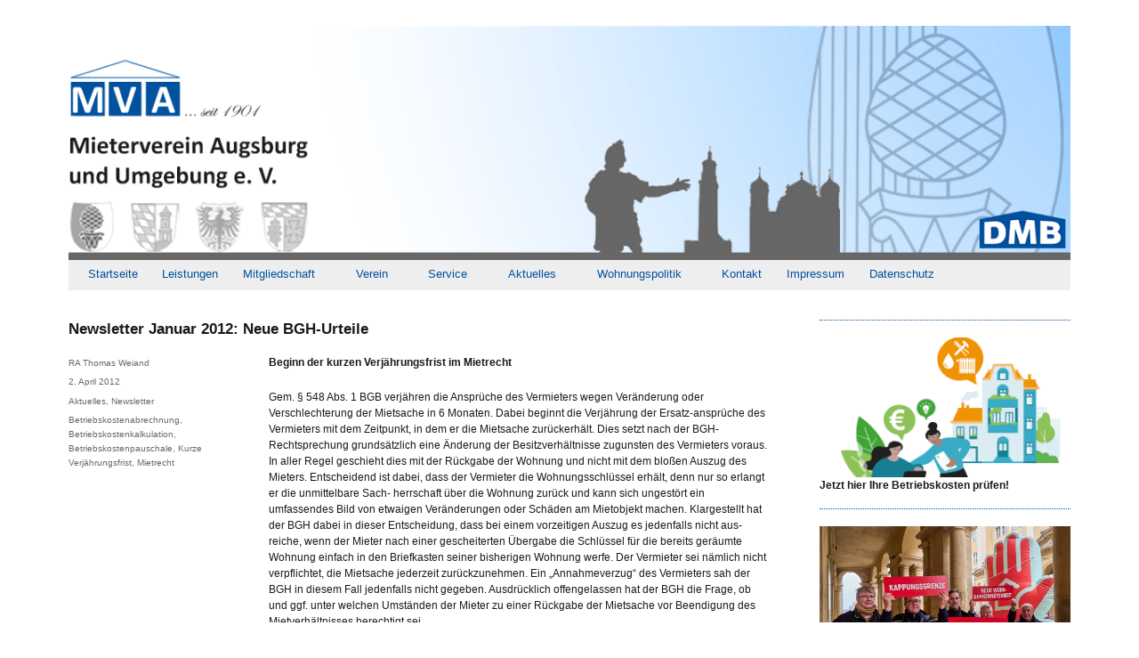

--- FILE ---
content_type: text/html; charset=UTF-8
request_url: https://www.mieterverein-augsburg.de/2012/04/newsletter-januar-2012-neue-bgh-urteile/
body_size: 32324
content:
<!DOCTYPE html>
<html lang="en-US" class="no-js">
<head>
	<meta charset="UTF-8">
	<meta name="viewport" content="width=device-width, initial-scale=1">
	<link rel="profile" href="http://gmpg.org/xfn/11">
		<script>(function(html){html.className = html.className.replace(/\bno-js\b/,'js')})(document.documentElement);</script>
<title>Newsletter Januar 2012: Neue BGH-Urteile</title>
<meta name='robots' content='max-image-preview:large' />
<link rel='dns-prefetch' href='//www.mieterverein-augsburg.de' />
<link rel="alternate" type="application/rss+xml" title=" &raquo; Feed" href="https://www.mieterverein-augsburg.de/feed/" />
<link rel="alternate" type="application/rss+xml" title=" &raquo; Comments Feed" href="https://www.mieterverein-augsburg.de/comments/feed/" />
<link rel="alternate" title="oEmbed (JSON)" type="application/json+oembed" href="https://www.mieterverein-augsburg.de/wp-json/oembed/1.0/embed?url=https%3A%2F%2Fwww.mieterverein-augsburg.de%2F2012%2F04%2Fnewsletter-januar-2012-neue-bgh-urteile%2F" />
<link rel="alternate" title="oEmbed (XML)" type="text/xml+oembed" href="https://www.mieterverein-augsburg.de/wp-json/oembed/1.0/embed?url=https%3A%2F%2Fwww.mieterverein-augsburg.de%2F2012%2F04%2Fnewsletter-januar-2012-neue-bgh-urteile%2F&#038;format=xml" />
<style id='wp-img-auto-sizes-contain-inline-css' type='text/css'>
img:is([sizes=auto i],[sizes^="auto," i]){contain-intrinsic-size:3000px 1500px}
/*# sourceURL=wp-img-auto-sizes-contain-inline-css */
</style>
<style id='wp-emoji-styles-inline-css' type='text/css'>

	img.wp-smiley, img.emoji {
		display: inline !important;
		border: none !important;
		box-shadow: none !important;
		height: 1em !important;
		width: 1em !important;
		margin: 0 0.07em !important;
		vertical-align: -0.1em !important;
		background: none !important;
		padding: 0 !important;
	}
/*# sourceURL=wp-emoji-styles-inline-css */
</style>
<style id='wp-block-library-inline-css' type='text/css'>
:root{
  --wp-block-synced-color:#7a00df;
  --wp-block-synced-color--rgb:122, 0, 223;
  --wp-bound-block-color:var(--wp-block-synced-color);
  --wp-editor-canvas-background:#ddd;
  --wp-admin-theme-color:#007cba;
  --wp-admin-theme-color--rgb:0, 124, 186;
  --wp-admin-theme-color-darker-10:#006ba1;
  --wp-admin-theme-color-darker-10--rgb:0, 107, 160.5;
  --wp-admin-theme-color-darker-20:#005a87;
  --wp-admin-theme-color-darker-20--rgb:0, 90, 135;
  --wp-admin-border-width-focus:2px;
}
@media (min-resolution:192dpi){
  :root{
    --wp-admin-border-width-focus:1.5px;
  }
}
.wp-element-button{
  cursor:pointer;
}

:root .has-very-light-gray-background-color{
  background-color:#eee;
}
:root .has-very-dark-gray-background-color{
  background-color:#313131;
}
:root .has-very-light-gray-color{
  color:#eee;
}
:root .has-very-dark-gray-color{
  color:#313131;
}
:root .has-vivid-green-cyan-to-vivid-cyan-blue-gradient-background{
  background:linear-gradient(135deg, #00d084, #0693e3);
}
:root .has-purple-crush-gradient-background{
  background:linear-gradient(135deg, #34e2e4, #4721fb 50%, #ab1dfe);
}
:root .has-hazy-dawn-gradient-background{
  background:linear-gradient(135deg, #faaca8, #dad0ec);
}
:root .has-subdued-olive-gradient-background{
  background:linear-gradient(135deg, #fafae1, #67a671);
}
:root .has-atomic-cream-gradient-background{
  background:linear-gradient(135deg, #fdd79a, #004a59);
}
:root .has-nightshade-gradient-background{
  background:linear-gradient(135deg, #330968, #31cdcf);
}
:root .has-midnight-gradient-background{
  background:linear-gradient(135deg, #020381, #2874fc);
}
:root{
  --wp--preset--font-size--normal:16px;
  --wp--preset--font-size--huge:42px;
}

.has-regular-font-size{
  font-size:1em;
}

.has-larger-font-size{
  font-size:2.625em;
}

.has-normal-font-size{
  font-size:var(--wp--preset--font-size--normal);
}

.has-huge-font-size{
  font-size:var(--wp--preset--font-size--huge);
}

.has-text-align-center{
  text-align:center;
}

.has-text-align-left{
  text-align:left;
}

.has-text-align-right{
  text-align:right;
}

.has-fit-text{
  white-space:nowrap !important;
}

#end-resizable-editor-section{
  display:none;
}

.aligncenter{
  clear:both;
}

.items-justified-left{
  justify-content:flex-start;
}

.items-justified-center{
  justify-content:center;
}

.items-justified-right{
  justify-content:flex-end;
}

.items-justified-space-between{
  justify-content:space-between;
}

.screen-reader-text{
  border:0;
  clip-path:inset(50%);
  height:1px;
  margin:-1px;
  overflow:hidden;
  padding:0;
  position:absolute;
  width:1px;
  word-wrap:normal !important;
}

.screen-reader-text:focus{
  background-color:#ddd;
  clip-path:none;
  color:#444;
  display:block;
  font-size:1em;
  height:auto;
  left:5px;
  line-height:normal;
  padding:15px 23px 14px;
  text-decoration:none;
  top:5px;
  width:auto;
  z-index:100000;
}
html :where(.has-border-color){
  border-style:solid;
}

html :where([style*=border-top-color]){
  border-top-style:solid;
}

html :where([style*=border-right-color]){
  border-right-style:solid;
}

html :where([style*=border-bottom-color]){
  border-bottom-style:solid;
}

html :where([style*=border-left-color]){
  border-left-style:solid;
}

html :where([style*=border-width]){
  border-style:solid;
}

html :where([style*=border-top-width]){
  border-top-style:solid;
}

html :where([style*=border-right-width]){
  border-right-style:solid;
}

html :where([style*=border-bottom-width]){
  border-bottom-style:solid;
}

html :where([style*=border-left-width]){
  border-left-style:solid;
}
html :where(img[class*=wp-image-]){
  height:auto;
  max-width:100%;
}
:where(figure){
  margin:0 0 1em;
}

html :where(.is-position-sticky){
  --wp-admin--admin-bar--position-offset:var(--wp-admin--admin-bar--height, 0px);
}

@media screen and (max-width:600px){
  html :where(.is-position-sticky){
    --wp-admin--admin-bar--position-offset:0px;
  }
}

/*# sourceURL=wp-block-library-inline-css */
</style><style id='wp-block-image-inline-css' type='text/css'>
.wp-block-image>a,.wp-block-image>figure>a{
  display:inline-block;
}
.wp-block-image img{
  box-sizing:border-box;
  height:auto;
  max-width:100%;
  vertical-align:bottom;
}
@media not (prefers-reduced-motion){
  .wp-block-image img.hide{
    visibility:hidden;
  }
  .wp-block-image img.show{
    animation:show-content-image .4s;
  }
}
.wp-block-image[style*=border-radius] img,.wp-block-image[style*=border-radius]>a{
  border-radius:inherit;
}
.wp-block-image.has-custom-border img{
  box-sizing:border-box;
}
.wp-block-image.aligncenter{
  text-align:center;
}
.wp-block-image.alignfull>a,.wp-block-image.alignwide>a{
  width:100%;
}
.wp-block-image.alignfull img,.wp-block-image.alignwide img{
  height:auto;
  width:100%;
}
.wp-block-image .aligncenter,.wp-block-image .alignleft,.wp-block-image .alignright,.wp-block-image.aligncenter,.wp-block-image.alignleft,.wp-block-image.alignright{
  display:table;
}
.wp-block-image .aligncenter>figcaption,.wp-block-image .alignleft>figcaption,.wp-block-image .alignright>figcaption,.wp-block-image.aligncenter>figcaption,.wp-block-image.alignleft>figcaption,.wp-block-image.alignright>figcaption{
  caption-side:bottom;
  display:table-caption;
}
.wp-block-image .alignleft{
  float:left;
  margin:.5em 1em .5em 0;
}
.wp-block-image .alignright{
  float:right;
  margin:.5em 0 .5em 1em;
}
.wp-block-image .aligncenter{
  margin-left:auto;
  margin-right:auto;
}
.wp-block-image :where(figcaption){
  margin-bottom:1em;
  margin-top:.5em;
}
.wp-block-image.is-style-circle-mask img{
  border-radius:9999px;
}
@supports ((-webkit-mask-image:none) or (mask-image:none)) or (-webkit-mask-image:none){
  .wp-block-image.is-style-circle-mask img{
    border-radius:0;
    -webkit-mask-image:url('data:image/svg+xml;utf8,<svg viewBox="0 0 100 100" xmlns="http://www.w3.org/2000/svg"><circle cx="50" cy="50" r="50"/></svg>');
            mask-image:url('data:image/svg+xml;utf8,<svg viewBox="0 0 100 100" xmlns="http://www.w3.org/2000/svg"><circle cx="50" cy="50" r="50"/></svg>');
    mask-mode:alpha;
    -webkit-mask-position:center;
            mask-position:center;
    -webkit-mask-repeat:no-repeat;
            mask-repeat:no-repeat;
    -webkit-mask-size:contain;
            mask-size:contain;
  }
}

:root :where(.wp-block-image.is-style-rounded img,.wp-block-image .is-style-rounded img){
  border-radius:9999px;
}

.wp-block-image figure{
  margin:0;
}

.wp-lightbox-container{
  display:flex;
  flex-direction:column;
  position:relative;
}
.wp-lightbox-container img{
  cursor:zoom-in;
}
.wp-lightbox-container img:hover+button{
  opacity:1;
}
.wp-lightbox-container button{
  align-items:center;
  backdrop-filter:blur(16px) saturate(180%);
  background-color:#5a5a5a40;
  border:none;
  border-radius:4px;
  cursor:zoom-in;
  display:flex;
  height:20px;
  justify-content:center;
  opacity:0;
  padding:0;
  position:absolute;
  right:16px;
  text-align:center;
  top:16px;
  width:20px;
  z-index:100;
}
@media not (prefers-reduced-motion){
  .wp-lightbox-container button{
    transition:opacity .2s ease;
  }
}
.wp-lightbox-container button:focus-visible{
  outline:3px auto #5a5a5a40;
  outline:3px auto -webkit-focus-ring-color;
  outline-offset:3px;
}
.wp-lightbox-container button:hover{
  cursor:pointer;
  opacity:1;
}
.wp-lightbox-container button:focus{
  opacity:1;
}
.wp-lightbox-container button:focus,.wp-lightbox-container button:hover,.wp-lightbox-container button:not(:hover):not(:active):not(.has-background){
  background-color:#5a5a5a40;
  border:none;
}

.wp-lightbox-overlay{
  box-sizing:border-box;
  cursor:zoom-out;
  height:100vh;
  left:0;
  overflow:hidden;
  position:fixed;
  top:0;
  visibility:hidden;
  width:100%;
  z-index:100000;
}
.wp-lightbox-overlay .close-button{
  align-items:center;
  cursor:pointer;
  display:flex;
  justify-content:center;
  min-height:40px;
  min-width:40px;
  padding:0;
  position:absolute;
  right:calc(env(safe-area-inset-right) + 16px);
  top:calc(env(safe-area-inset-top) + 16px);
  z-index:5000000;
}
.wp-lightbox-overlay .close-button:focus,.wp-lightbox-overlay .close-button:hover,.wp-lightbox-overlay .close-button:not(:hover):not(:active):not(.has-background){
  background:none;
  border:none;
}
.wp-lightbox-overlay .lightbox-image-container{
  height:var(--wp--lightbox-container-height);
  left:50%;
  overflow:hidden;
  position:absolute;
  top:50%;
  transform:translate(-50%, -50%);
  transform-origin:top left;
  width:var(--wp--lightbox-container-width);
  z-index:9999999999;
}
.wp-lightbox-overlay .wp-block-image{
  align-items:center;
  box-sizing:border-box;
  display:flex;
  height:100%;
  justify-content:center;
  margin:0;
  position:relative;
  transform-origin:0 0;
  width:100%;
  z-index:3000000;
}
.wp-lightbox-overlay .wp-block-image img{
  height:var(--wp--lightbox-image-height);
  min-height:var(--wp--lightbox-image-height);
  min-width:var(--wp--lightbox-image-width);
  width:var(--wp--lightbox-image-width);
}
.wp-lightbox-overlay .wp-block-image figcaption{
  display:none;
}
.wp-lightbox-overlay button{
  background:none;
  border:none;
}
.wp-lightbox-overlay .scrim{
  background-color:#fff;
  height:100%;
  opacity:.9;
  position:absolute;
  width:100%;
  z-index:2000000;
}
.wp-lightbox-overlay.active{
  visibility:visible;
}
@media not (prefers-reduced-motion){
  .wp-lightbox-overlay.active{
    animation:turn-on-visibility .25s both;
  }
  .wp-lightbox-overlay.active img{
    animation:turn-on-visibility .35s both;
  }
  .wp-lightbox-overlay.show-closing-animation:not(.active){
    animation:turn-off-visibility .35s both;
  }
  .wp-lightbox-overlay.show-closing-animation:not(.active) img{
    animation:turn-off-visibility .25s both;
  }
  .wp-lightbox-overlay.zoom.active{
    animation:none;
    opacity:1;
    visibility:visible;
  }
  .wp-lightbox-overlay.zoom.active .lightbox-image-container{
    animation:lightbox-zoom-in .4s;
  }
  .wp-lightbox-overlay.zoom.active .lightbox-image-container img{
    animation:none;
  }
  .wp-lightbox-overlay.zoom.active .scrim{
    animation:turn-on-visibility .4s forwards;
  }
  .wp-lightbox-overlay.zoom.show-closing-animation:not(.active){
    animation:none;
  }
  .wp-lightbox-overlay.zoom.show-closing-animation:not(.active) .lightbox-image-container{
    animation:lightbox-zoom-out .4s;
  }
  .wp-lightbox-overlay.zoom.show-closing-animation:not(.active) .lightbox-image-container img{
    animation:none;
  }
  .wp-lightbox-overlay.zoom.show-closing-animation:not(.active) .scrim{
    animation:turn-off-visibility .4s forwards;
  }
}

@keyframes show-content-image{
  0%{
    visibility:hidden;
  }
  99%{
    visibility:hidden;
  }
  to{
    visibility:visible;
  }
}
@keyframes turn-on-visibility{
  0%{
    opacity:0;
  }
  to{
    opacity:1;
  }
}
@keyframes turn-off-visibility{
  0%{
    opacity:1;
    visibility:visible;
  }
  99%{
    opacity:0;
    visibility:visible;
  }
  to{
    opacity:0;
    visibility:hidden;
  }
}
@keyframes lightbox-zoom-in{
  0%{
    transform:translate(calc((-100vw + var(--wp--lightbox-scrollbar-width))/2 + var(--wp--lightbox-initial-left-position)), calc(-50vh + var(--wp--lightbox-initial-top-position))) scale(var(--wp--lightbox-scale));
  }
  to{
    transform:translate(-50%, -50%) scale(1);
  }
}
@keyframes lightbox-zoom-out{
  0%{
    transform:translate(-50%, -50%) scale(1);
    visibility:visible;
  }
  99%{
    visibility:visible;
  }
  to{
    transform:translate(calc((-100vw + var(--wp--lightbox-scrollbar-width))/2 + var(--wp--lightbox-initial-left-position)), calc(-50vh + var(--wp--lightbox-initial-top-position))) scale(var(--wp--lightbox-scale));
    visibility:hidden;
  }
}
/*# sourceURL=https://www.mieterverein-augsburg.de/wp-includes/blocks/image/style.css */
</style>
<style id='global-styles-inline-css' type='text/css'>
:root{--wp--preset--aspect-ratio--square: 1;--wp--preset--aspect-ratio--4-3: 4/3;--wp--preset--aspect-ratio--3-4: 3/4;--wp--preset--aspect-ratio--3-2: 3/2;--wp--preset--aspect-ratio--2-3: 2/3;--wp--preset--aspect-ratio--16-9: 16/9;--wp--preset--aspect-ratio--9-16: 9/16;--wp--preset--color--black: #000000;--wp--preset--color--cyan-bluish-gray: #abb8c3;--wp--preset--color--white: #ffffff;--wp--preset--color--pale-pink: #f78da7;--wp--preset--color--vivid-red: #cf2e2e;--wp--preset--color--luminous-vivid-orange: #ff6900;--wp--preset--color--luminous-vivid-amber: #fcb900;--wp--preset--color--light-green-cyan: #7bdcb5;--wp--preset--color--vivid-green-cyan: #00d084;--wp--preset--color--pale-cyan-blue: #8ed1fc;--wp--preset--color--vivid-cyan-blue: #0693e3;--wp--preset--color--vivid-purple: #9b51e0;--wp--preset--gradient--vivid-cyan-blue-to-vivid-purple: linear-gradient(135deg,rgb(6,147,227) 0%,rgb(155,81,224) 100%);--wp--preset--gradient--light-green-cyan-to-vivid-green-cyan: linear-gradient(135deg,rgb(122,220,180) 0%,rgb(0,208,130) 100%);--wp--preset--gradient--luminous-vivid-amber-to-luminous-vivid-orange: linear-gradient(135deg,rgb(252,185,0) 0%,rgb(255,105,0) 100%);--wp--preset--gradient--luminous-vivid-orange-to-vivid-red: linear-gradient(135deg,rgb(255,105,0) 0%,rgb(207,46,46) 100%);--wp--preset--gradient--very-light-gray-to-cyan-bluish-gray: linear-gradient(135deg,rgb(238,238,238) 0%,rgb(169,184,195) 100%);--wp--preset--gradient--cool-to-warm-spectrum: linear-gradient(135deg,rgb(74,234,220) 0%,rgb(151,120,209) 20%,rgb(207,42,186) 40%,rgb(238,44,130) 60%,rgb(251,105,98) 80%,rgb(254,248,76) 100%);--wp--preset--gradient--blush-light-purple: linear-gradient(135deg,rgb(255,206,236) 0%,rgb(152,150,240) 100%);--wp--preset--gradient--blush-bordeaux: linear-gradient(135deg,rgb(254,205,165) 0%,rgb(254,45,45) 50%,rgb(107,0,62) 100%);--wp--preset--gradient--luminous-dusk: linear-gradient(135deg,rgb(255,203,112) 0%,rgb(199,81,192) 50%,rgb(65,88,208) 100%);--wp--preset--gradient--pale-ocean: linear-gradient(135deg,rgb(255,245,203) 0%,rgb(182,227,212) 50%,rgb(51,167,181) 100%);--wp--preset--gradient--electric-grass: linear-gradient(135deg,rgb(202,248,128) 0%,rgb(113,206,126) 100%);--wp--preset--gradient--midnight: linear-gradient(135deg,rgb(2,3,129) 0%,rgb(40,116,252) 100%);--wp--preset--font-size--small: 13px;--wp--preset--font-size--medium: 20px;--wp--preset--font-size--large: 36px;--wp--preset--font-size--x-large: 42px;--wp--preset--spacing--20: 0.44rem;--wp--preset--spacing--30: 0.67rem;--wp--preset--spacing--40: 1rem;--wp--preset--spacing--50: 1.5rem;--wp--preset--spacing--60: 2.25rem;--wp--preset--spacing--70: 3.38rem;--wp--preset--spacing--80: 5.06rem;--wp--preset--shadow--natural: 6px 6px 9px rgba(0, 0, 0, 0.2);--wp--preset--shadow--deep: 12px 12px 50px rgba(0, 0, 0, 0.4);--wp--preset--shadow--sharp: 6px 6px 0px rgba(0, 0, 0, 0.2);--wp--preset--shadow--outlined: 6px 6px 0px -3px rgb(255, 255, 255), 6px 6px rgb(0, 0, 0);--wp--preset--shadow--crisp: 6px 6px 0px rgb(0, 0, 0);}:where(.is-layout-flex){gap: 0.5em;}:where(.is-layout-grid){gap: 0.5em;}body .is-layout-flex{display: flex;}.is-layout-flex{flex-wrap: wrap;align-items: center;}.is-layout-flex > :is(*, div){margin: 0;}body .is-layout-grid{display: grid;}.is-layout-grid > :is(*, div){margin: 0;}:where(.wp-block-columns.is-layout-flex){gap: 2em;}:where(.wp-block-columns.is-layout-grid){gap: 2em;}:where(.wp-block-post-template.is-layout-flex){gap: 1.25em;}:where(.wp-block-post-template.is-layout-grid){gap: 1.25em;}.has-black-color{color: var(--wp--preset--color--black) !important;}.has-cyan-bluish-gray-color{color: var(--wp--preset--color--cyan-bluish-gray) !important;}.has-white-color{color: var(--wp--preset--color--white) !important;}.has-pale-pink-color{color: var(--wp--preset--color--pale-pink) !important;}.has-vivid-red-color{color: var(--wp--preset--color--vivid-red) !important;}.has-luminous-vivid-orange-color{color: var(--wp--preset--color--luminous-vivid-orange) !important;}.has-luminous-vivid-amber-color{color: var(--wp--preset--color--luminous-vivid-amber) !important;}.has-light-green-cyan-color{color: var(--wp--preset--color--light-green-cyan) !important;}.has-vivid-green-cyan-color{color: var(--wp--preset--color--vivid-green-cyan) !important;}.has-pale-cyan-blue-color{color: var(--wp--preset--color--pale-cyan-blue) !important;}.has-vivid-cyan-blue-color{color: var(--wp--preset--color--vivid-cyan-blue) !important;}.has-vivid-purple-color{color: var(--wp--preset--color--vivid-purple) !important;}.has-black-background-color{background-color: var(--wp--preset--color--black) !important;}.has-cyan-bluish-gray-background-color{background-color: var(--wp--preset--color--cyan-bluish-gray) !important;}.has-white-background-color{background-color: var(--wp--preset--color--white) !important;}.has-pale-pink-background-color{background-color: var(--wp--preset--color--pale-pink) !important;}.has-vivid-red-background-color{background-color: var(--wp--preset--color--vivid-red) !important;}.has-luminous-vivid-orange-background-color{background-color: var(--wp--preset--color--luminous-vivid-orange) !important;}.has-luminous-vivid-amber-background-color{background-color: var(--wp--preset--color--luminous-vivid-amber) !important;}.has-light-green-cyan-background-color{background-color: var(--wp--preset--color--light-green-cyan) !important;}.has-vivid-green-cyan-background-color{background-color: var(--wp--preset--color--vivid-green-cyan) !important;}.has-pale-cyan-blue-background-color{background-color: var(--wp--preset--color--pale-cyan-blue) !important;}.has-vivid-cyan-blue-background-color{background-color: var(--wp--preset--color--vivid-cyan-blue) !important;}.has-vivid-purple-background-color{background-color: var(--wp--preset--color--vivid-purple) !important;}.has-black-border-color{border-color: var(--wp--preset--color--black) !important;}.has-cyan-bluish-gray-border-color{border-color: var(--wp--preset--color--cyan-bluish-gray) !important;}.has-white-border-color{border-color: var(--wp--preset--color--white) !important;}.has-pale-pink-border-color{border-color: var(--wp--preset--color--pale-pink) !important;}.has-vivid-red-border-color{border-color: var(--wp--preset--color--vivid-red) !important;}.has-luminous-vivid-orange-border-color{border-color: var(--wp--preset--color--luminous-vivid-orange) !important;}.has-luminous-vivid-amber-border-color{border-color: var(--wp--preset--color--luminous-vivid-amber) !important;}.has-light-green-cyan-border-color{border-color: var(--wp--preset--color--light-green-cyan) !important;}.has-vivid-green-cyan-border-color{border-color: var(--wp--preset--color--vivid-green-cyan) !important;}.has-pale-cyan-blue-border-color{border-color: var(--wp--preset--color--pale-cyan-blue) !important;}.has-vivid-cyan-blue-border-color{border-color: var(--wp--preset--color--vivid-cyan-blue) !important;}.has-vivid-purple-border-color{border-color: var(--wp--preset--color--vivid-purple) !important;}.has-vivid-cyan-blue-to-vivid-purple-gradient-background{background: var(--wp--preset--gradient--vivid-cyan-blue-to-vivid-purple) !important;}.has-light-green-cyan-to-vivid-green-cyan-gradient-background{background: var(--wp--preset--gradient--light-green-cyan-to-vivid-green-cyan) !important;}.has-luminous-vivid-amber-to-luminous-vivid-orange-gradient-background{background: var(--wp--preset--gradient--luminous-vivid-amber-to-luminous-vivid-orange) !important;}.has-luminous-vivid-orange-to-vivid-red-gradient-background{background: var(--wp--preset--gradient--luminous-vivid-orange-to-vivid-red) !important;}.has-very-light-gray-to-cyan-bluish-gray-gradient-background{background: var(--wp--preset--gradient--very-light-gray-to-cyan-bluish-gray) !important;}.has-cool-to-warm-spectrum-gradient-background{background: var(--wp--preset--gradient--cool-to-warm-spectrum) !important;}.has-blush-light-purple-gradient-background{background: var(--wp--preset--gradient--blush-light-purple) !important;}.has-blush-bordeaux-gradient-background{background: var(--wp--preset--gradient--blush-bordeaux) !important;}.has-luminous-dusk-gradient-background{background: var(--wp--preset--gradient--luminous-dusk) !important;}.has-pale-ocean-gradient-background{background: var(--wp--preset--gradient--pale-ocean) !important;}.has-electric-grass-gradient-background{background: var(--wp--preset--gradient--electric-grass) !important;}.has-midnight-gradient-background{background: var(--wp--preset--gradient--midnight) !important;}.has-small-font-size{font-size: var(--wp--preset--font-size--small) !important;}.has-medium-font-size{font-size: var(--wp--preset--font-size--medium) !important;}.has-large-font-size{font-size: var(--wp--preset--font-size--large) !important;}.has-x-large-font-size{font-size: var(--wp--preset--font-size--x-large) !important;}
/*# sourceURL=global-styles-inline-css */
</style>
<style id='core-block-supports-inline-css' type='text/css'>
/**
 * Core styles: block-supports
 */

/*# sourceURL=core-block-supports-inline-css */
</style>

<style id='classic-theme-styles-inline-css' type='text/css'>
/**
 * These rules are needed for backwards compatibility.
 * They should match the button element rules in the base theme.json file.
 */
.wp-block-button__link {
	color: #ffffff;
	background-color: #32373c;
	border-radius: 9999px; /* 100% causes an oval, but any explicit but really high value retains the pill shape. */

	/* This needs a low specificity so it won't override the rules from the button element if defined in theme.json. */
	box-shadow: none;
	text-decoration: none;

	/* The extra 2px are added to size solids the same as the outline versions.*/
	padding: calc(0.667em + 2px) calc(1.333em + 2px);

	font-size: 1.125em;
}

.wp-block-file__button {
	background: #32373c;
	color: #ffffff;
	text-decoration: none;
}

/*# sourceURL=/wp-includes/css/classic-themes.css */
</style>
<link rel='stylesheet' id='contact-form-7-css' href='https://www.mieterverein-augsburg.de/wp-content/plugins/contact-form-7/includes/css/styles.css?ver=6.1.4' type='text/css' media='all' />
<link rel='stylesheet' id='twentysixteen-style-css' href='https://www.mieterverein-augsburg.de/wp-content/themes/twentysixteen/style.css?ver=6.9' type='text/css' media='all' />
<link rel='stylesheet' id='child-style-css' href='https://www.mieterverein-augsburg.de/wp-content/themes/twentysixteenchild/style.css?ver=1' type='text/css' media='all' />
<link rel='stylesheet' id='genericons-css' href='https://www.mieterverein-augsburg.de/wp-content/themes/twentysixteen/genericons/genericons.css?ver=3.4.1' type='text/css' media='all' />
<script type="text/javascript" src="https://www.mieterverein-augsburg.de/wp-includes/js/jquery/jquery.js?ver=3.7.1" id="jquery-core-js"></script>
<script type="text/javascript" src="https://www.mieterverein-augsburg.de/wp-includes/js/jquery/jquery-migrate.js?ver=3.4.1" id="jquery-migrate-js"></script>
<link rel="https://api.w.org/" href="https://www.mieterverein-augsburg.de/wp-json/" /><link rel="alternate" title="JSON" type="application/json" href="https://www.mieterverein-augsburg.de/wp-json/wp/v2/posts/552" /><link rel="EditURI" type="application/rsd+xml" title="RSD" href="https://www.mieterverein-augsburg.de/xmlrpc.php?rsd" />
<meta name="generator" content="WordPress 6.9" />
<link rel="canonical" href="https://www.mieterverein-augsburg.de/2012/04/newsletter-januar-2012-neue-bgh-urteile/" />
<link rel='shortlink' href='https://www.mieterverein-augsburg.de/?p=552' />
<style type="text/css" id="custom-background-css">
body.custom-background { background-color: #ffffff; }
</style>
	</head>

<body class="wp-singular post-template-default single single-post postid-552 single-format-standard custom-background wp-custom-logo wp-theme-twentysixteen wp-child-theme-twentysixteenchild group-blog">
<div id="page" class="site">
	<div class="site-inner">
		<a class="skip-link screen-reader-text" href="#content">Skip to content</a>

		<header id="masthead" class="site-header" role="banner">

											<div class="header-image">
					<a href="https://www.mieterverein-augsburg.de/" rel="home">
						<img src="https://www.mieterverein-augsburg.de/wp-content/uploads/2018/02/header_neu3.png" srcset="https://www.mieterverein-augsburg.de/wp-content/uploads/2018/02/header_neu3-300x70.png 300w, https://www.mieterverein-augsburg.de/wp-content/uploads/2018/02/header_neu3-768x179.png 768w, https://www.mieterverein-augsburg.de/wp-content/uploads/2018/02/header_neu3-1024x239.png 1024w, https://www.mieterverein-augsburg.de/wp-content/uploads/2018/02/header_neu3.png 1200w" sizes="(max-width: 709px) 85vw, (max-width: 909px) 81vw, (max-width: 1362px) 88vw, 1200px" width="1200" height="280" alt="">
					</a>
				</div><!-- .header-image -->
			
			<div class="site-header-main">
				<div class="site-branding">
											<p class="site-title"><a href="https://www.mieterverein-augsburg.de/" rel="home"></a></p>
									</div><!-- .site-branding -->

									<button id="menu-toggle" class="menu-toggle">Menu</button>

					<div id="site-header-menu" class="site-header-menu">
													<nav id="site-navigation" class="main-navigation" role="navigation" aria-label="Primary Menu">
								<div class="menu-mva-container"><ul id="menu-mva" class="primary-menu"><li id="menu-item-11" class="menu-item menu-item-type-post_type menu-item-object-page menu-item-home menu-item-11"><a href="https://www.mieterverein-augsburg.de/">Startseite</a></li>
<li id="menu-item-19" class="menu-item menu-item-type-post_type menu-item-object-page menu-item-19"><a href="https://www.mieterverein-augsburg.de/leistungen/">Leistungen</a></li>
<li id="menu-item-678" class="menu-item menu-item-type-post_type menu-item-object-page menu-item-has-children menu-item-678"><a href="https://www.mieterverein-augsburg.de/mitgliedschaft/">Mitgliedschaft</a>
<ul class="sub-menu">
	<li id="menu-item-1269" class="menu-item menu-item-type-post_type menu-item-object-page menu-item-1269"><a href="https://www.mieterverein-augsburg.de/mitgliedschaft/wohnraummieter/">Wohnraummieter</a></li>
	<li id="menu-item-1271" class="menu-item menu-item-type-post_type menu-item-object-page menu-item-1271"><a href="https://www.mieterverein-augsburg.de/mitgliedschaft/gewerbemieter/">Gewerbemieter</a></li>
	<li id="menu-item-1270" class="menu-item menu-item-type-post_type menu-item-object-page menu-item-1270"><a href="https://www.mieterverein-augsburg.de/mitgliedschaft/studierende/">Studierende</a></li>
	<li id="menu-item-1481" class="menu-item menu-item-type-post_type menu-item-object-page menu-item-1481"><a href="https://www.mieterverein-augsburg.de/mitgliedschaft/kosten/">Kosten</a></li>
</ul>
</li>
<li id="menu-item-28" class="menu-item menu-item-type-post_type menu-item-object-page menu-item-has-children menu-item-28"><a href="https://www.mieterverein-augsburg.de/verein/">Verein</a>
<ul class="sub-menu">
	<li id="menu-item-31" class="menu-item menu-item-type-post_type menu-item-object-page menu-item-31"><a href="https://www.mieterverein-augsburg.de/satzung/">Satzung</a></li>
	<li id="menu-item-200" class="menu-item menu-item-type-post_type menu-item-object-page menu-item-200"><a href="https://www.mieterverein-augsburg.de/vorstand/">Vorstand</a></li>
	<li id="menu-item-199" class="menu-item menu-item-type-post_type menu-item-object-page menu-item-199"><a href="https://www.mieterverein-augsburg.de/geschaftsstelle/">Geschäftsstelle</a></li>
	<li id="menu-item-772" class="menu-item menu-item-type-taxonomy menu-item-object-category menu-item-772"><a href="https://www.mieterverein-augsburg.de/category/presseschau/">Presseschau</a></li>
</ul>
</li>
<li id="menu-item-36" class="menu-item menu-item-type-post_type menu-item-object-page menu-item-has-children menu-item-36"><a href="https://www.mieterverein-augsburg.de/service/">Service</a>
<ul class="sub-menu">
	<li id="menu-item-629" class="menu-item menu-item-type-post_type menu-item-object-page menu-item-629"><a href="https://www.mieterverein-augsburg.de/formular-service/">Formular-Service</a></li>
	<li id="menu-item-50" class="menu-item menu-item-type-custom menu-item-object-custom menu-item-50"><a target="_blank" href="https://ratgeber.co2online.de/index.php?berater=modernisierungsratgeber&#038;portal_id=mv_augsburg">Modernisierungsrechner</a></li>
	<li id="menu-item-433" class="menu-item menu-item-type-custom menu-item-object-custom menu-item-433"><a target="_blank" href="https://www.co2online.de/service/energiesparchecks/betriebskostencheck/">BetriebskostenCheck</a></li>
</ul>
</li>
<li id="menu-item-88" class="menu-item menu-item-type-post_type menu-item-object-page current_page_parent menu-item-has-children menu-item-88"><a href="https://www.mieterverein-augsburg.de/aktuelles/">Aktuelles</a>
<ul class="sub-menu">
	<li id="menu-item-12" class="menu-item menu-item-type-taxonomy menu-item-object-category current-post-ancestor current-menu-parent current-post-parent menu-item-12"><a href="https://www.mieterverein-augsburg.de/category/aktuelles/newsletter/" title="Newsletter">Archiv: Newsletter</a></li>
	<li id="menu-item-13" class="menu-item menu-item-type-taxonomy menu-item-object-category menu-item-13"><a href="https://www.mieterverein-augsburg.de/category/aktuelles/pressemitteilungen/" title="Pressemeldungen">Archiv: Pressemeldungen</a></li>
	<li id="menu-item-768" class="menu-item menu-item-type-taxonomy menu-item-object-category menu-item-768"><a href="https://www.mieterverein-augsburg.de/category/presseschau/">Archiv: Presseschau</a></li>
</ul>
</li>
<li id="menu-item-789" class="menu-item menu-item-type-taxonomy menu-item-object-category menu-item-has-children menu-item-789"><a href="https://www.mieterverein-augsburg.de/category/wohnungspolitik/">Wohnungspolitik</a>
<ul class="sub-menu">
	<li id="menu-item-790" class="menu-item menu-item-type-taxonomy menu-item-object-category menu-item-790"><a href="https://www.mieterverein-augsburg.de/category/wohnungspolitik/bund/">Bund</a></li>
	<li id="menu-item-791" class="menu-item menu-item-type-taxonomy menu-item-object-category menu-item-791"><a href="https://www.mieterverein-augsburg.de/category/wohnungspolitik/region/">Region</a></li>
</ul>
</li>
<li id="menu-item-39" class="menu-item menu-item-type-post_type menu-item-object-page menu-item-39"><a href="https://www.mieterverein-augsburg.de/kontakt/">Kontakt</a></li>
<li id="menu-item-42" class="menu-item menu-item-type-post_type menu-item-object-page menu-item-42"><a href="https://www.mieterverein-augsburg.de/impressum/">Impressum</a></li>
<li id="menu-item-1135" class="menu-item menu-item-type-post_type menu-item-object-page menu-item-1135"><a href="https://www.mieterverein-augsburg.de/datenschutz/">Datenschutz</a></li>
</ul></div>							</nav><!-- .main-navigation -->
						
											</div><!-- .site-header-menu -->
							</div><!-- .site-header-main -->

		</header><!-- .site-header -->

		<div id="content" class="site-content">
<div id="primary" class="content-area">
	<main id="main" class="site-main" role="main">
		
<article id="post-552" class="post-552 post type-post status-publish format-standard hentry category-aktuelles category-newsletter tag-betriebskostenabrechnung tag-betriebskostenkalkulation tag-betriebskostenpauschale tag-kurze-verjahrungsfrist tag-mietrecht">
	<header class="entry-header">
		<h1 class="entry-title">Newsletter Januar 2012: Neue BGH-Urteile</h1>	</header><!-- .entry-header -->

	
	
	<div class="entry-content">
		<p><strong>Beginn der kurzen Verjährungsfrist im Mietrecht</strong></p>
<p>Gem. § 548 Abs. 1 BGB verjähren die Ansprüche des Vermieters wegen Veränderung oder Verschlechterung der Mietsache in 6 Monaten. Dabei beginnt die Verjährung der Ersatz-ansprüche des Vermieters mit dem Zeitpunkt, in dem er die Mietsache zurückerhält. Dies setzt nach der BGH-Rechtsprechung grundsätzlich eine Änderung der Besitzverhältnisse zugunsten des Vermieters voraus. In aller Regel geschieht dies mit der Rückgabe der Wohnung und nicht mit dem bloßen Auszug des Mieters. Entscheidend ist dabei, dass der Vermieter die Wohnungsschlüssel erhält, denn nur so erlangt er die unmittelbare Sach- herrschaft über die Wohnung zurück und kann sich ungestört ein umfassendes Bild von etwaigen Veränderungen oder Schäden am Mietobjekt machen. Klargestellt hat der BGH dabei in dieser Entscheidung, dass bei einem vorzeitigen Auszug es jedenfalls nicht aus- reiche, wenn der Mieter nach einer gescheiterten Übergabe die Schlüssel für die bereits geräumte Wohnung einfach in den Briefkasten seiner bisherigen Wohnung werfe. Der Vermieter sei nämlich nicht verpflichtet, die Mietsache jederzeit zurückzunehmen. Ein „Annahmeverzug“ des Vermieters sah der BGH in diesem Fall jedenfalls nicht gegeben. Ausdrücklich offengelassen hat der BGH die Frage, ob und ggf. unter welchen Umständen der Mieter zu einer Rückgabe der Mietsache vor Beendigung des Mietverhältnisses berechtigt sei.</p>
<p>BGH Urt. v. 12.10.2011 – Az. VIII ZR 8/11</p>
<p><strong>Kein grundsätzlicher Anspruch auf Offenlegung der Kalkulation einer Betriebskostenpauschale</strong></p>
<p>In diesem Urteil hat der BGH entschieden, dass bei einer vereinbarten Betriebskosten- pauschale der Vermieter grundsätzlich nicht verpflichtet sei, seine anfängliche Kalkulation hierbei offenzulegen. Dies widerstrebe dem Sinn und Zweck einer in beiderseitigem Interesse vereinbarten Betriebskostenpauschale. Mit einer solchen Vereinbarung habe man sich schließlich damit einverstanden erklärt, dass auf eine genaue Ermittlung und Abrechnung der verschiedenen Kostenarten beiderseits verzichtet werde. Ein An-spruch auf Offenlegung komme daher nur ausnahmsweise im Lichte des § 560 Abs.3 BGB in Betracht, wenn konkrete Anhaltspunkte für eine nachträgliche Ermäßigung der Betriebs-kosten bestünden, wobei sich solche Anhaltspunkte aus den Medien (Gebührensenkungen) oder auch besonderer Umstände des Einzel-falles (Abschaffung Hausmeister) ergeben könnten.</p>
<p>BGH Urt. v. 16.11.2011 – VIII ZR 106/11</p>
<p><strong>Mieter – Tipp</strong><br />
Nachforderungen aus einer Nebenkostenabrechnung für das Kalenderjahr 2010 kann der Vermieter nicht mehr geltend machen, wenn die Abrechnung dem Mieter erst im neuen Jahr , also nach dem 31.12.2011 zugegangen ist. Der Anspruch des Mieters auf Auszahlung eines Abrechnungsguthabens bleibt hingegen bestehen. Für den rechtzeitigen Zugang der Jahresabrechnung 2010 (bis spätestens 31.12.2011) beim Mieter ist der Vermieter beweispflichtig.</p>
<p>Artikel als PDF herunterladen:<a href="http://www.mieterverein-augsburg.de/wp-content/uploads/2012/04/21_newsletter_0120121.pdf">Newsletter Januar 2012</a></p>
	</div><!-- .entry-content -->

	<footer class="entry-footer">
		<span class="byline"><span class="author vcard"><img alt='' src='https://secure.gravatar.com/avatar/24b8020ea42abd64e87ee36f228387ed5f9ad19767400ba18d531611719d4a75?s=49&#038;d=mm&#038;r=g' srcset='https://secure.gravatar.com/avatar/24b8020ea42abd64e87ee36f228387ed5f9ad19767400ba18d531611719d4a75?s=98&#038;d=mm&#038;r=g 2x' class='avatar avatar-49 photo' height='49' width='49' decoding='async'/><span class="screen-reader-text">Author </span> <a class="url fn n" href="https://www.mieterverein-augsburg.de/author/tweiand/">RA Thomas Weiand</a></span></span><span class="posted-on"><span class="screen-reader-text">Posted on </span><a href="https://www.mieterverein-augsburg.de/2012/04/newsletter-januar-2012-neue-bgh-urteile/" rel="bookmark"><time class="entry-date published" datetime="2012-04-02T10:01:30+00:00">2. April 2012</time><time class="updated" datetime="2012-04-24T13:58:25+00:00">24. April 2012</time></a></span><span class="cat-links"><span class="screen-reader-text">Categories </span><a href="https://www.mieterverein-augsburg.de/category/aktuelles/" rel="category tag">Aktuelles</a>, <a href="https://www.mieterverein-augsburg.de/category/aktuelles/newsletter/" rel="category tag">Newsletter</a></span><span class="tags-links"><span class="screen-reader-text">Tags </span><a href="https://www.mieterverein-augsburg.de/tag/betriebskostenabrechnung/" rel="tag">Betriebskostenabrechnung</a>, <a href="https://www.mieterverein-augsburg.de/tag/betriebskostenkalkulation/" rel="tag">Betriebskostenkalkulation</a>, <a href="https://www.mieterverein-augsburg.de/tag/betriebskostenpauschale/" rel="tag">Betriebskostenpauschale</a>, <a href="https://www.mieterverein-augsburg.de/tag/kurze-verjahrungsfrist/" rel="tag">Kurze Verjährungsfrist</a>, <a href="https://www.mieterverein-augsburg.de/tag/mietrecht/" rel="tag">Mietrecht</a></span>			</footer><!-- .entry-footer -->
</article><!-- #post-## -->

	<nav class="navigation post-navigation" aria-label="Posts">
		<h2 class="screen-reader-text">Post navigation</h2>
		<div class="nav-links"><div class="nav-previous"><a href="https://www.mieterverein-augsburg.de/2011/12/newsletter-dezember-2011-neue-bgh-urteile/" rel="prev"><span class="meta-nav" aria-hidden="true">Previous</span> <span class="screen-reader-text">Previous post:</span> <span class="post-title">Newsletter Dezember 2011: Neue BGH Urteile</span></a></div><div class="nav-next"><a href="https://www.mieterverein-augsburg.de/2012/04/newsletterkautionschonheitsreparaturuar-2012/" rel="next"><span class="meta-nav" aria-hidden="true">Next</span> <span class="screen-reader-text">Next post:</span> <span class="post-title">Newsletter Februar 2012: Neue BGH-Urteile</span></a></div></div>
	</nav>
	</main><!-- .site-main -->

	
</div><!-- .content-area -->


	<aside id="secondary" class="sidebar widget-area" role="complementary">
		<section id="block-18" class="widget widget_block widget_media_image">
<figure class="wp-block-image size-full"><a href="https://www.co2online.de/service/energiesparchecks/betriebskostencheck/"><img loading="lazy" decoding="async" width="598" height="334" src="https://www.mieterverein-augsburg.de/wp-content/uploads/2024/12/Bildschirmfoto-2024-12-16-um-09.40.49.png" alt="" class="wp-image-1756" srcset="https://www.mieterverein-augsburg.de/wp-content/uploads/2024/12/Bildschirmfoto-2024-12-16-um-09.40.49.png 598w, https://www.mieterverein-augsburg.de/wp-content/uploads/2024/12/Bildschirmfoto-2024-12-16-um-09.40.49-300x168.png 300w" sizes="auto, (max-width: 598px) 85vw, 598px" /></a><figcaption class="wp-element-caption"><strong>Jetzt hier Ihre Betriebskosten prüfen!</strong></figcaption></figure>
</section><section id="block-9" class="widget widget_block widget_media_image">
<figure class="wp-block-image size-large"><a href="https://www.mieterverein-augsburg.de/aktuelles/"><img loading="lazy" decoding="async" width="1024" height="681" src="https://www.mieterverein-augsburg.de/wp-content/uploads/2023/12/boillot231208_MietenstoppJustizministerium28-1024x681.jpeg" alt="" class="wp-image-1675" srcset="https://www.mieterverein-augsburg.de/wp-content/uploads/2023/12/boillot231208_MietenstoppJustizministerium28-1024x681.jpeg 1024w, https://www.mieterverein-augsburg.de/wp-content/uploads/2023/12/boillot231208_MietenstoppJustizministerium28-300x200.jpeg 300w, https://www.mieterverein-augsburg.de/wp-content/uploads/2023/12/boillot231208_MietenstoppJustizministerium28-768x511.jpeg 768w, https://www.mieterverein-augsburg.de/wp-content/uploads/2023/12/boillot231208_MietenstoppJustizministerium28.jpeg 1200w" sizes="auto, (max-width: 709px) 85vw, (max-width: 909px) 67vw, (max-width: 1362px) 62vw, 840px" /></a><figcaption class="wp-element-caption"><strong>Mieterverein Augsburg unterstützt die Kampagne Mietenstopp</strong></figcaption></figure>
</section><section id="custom_html-4" class="widget_text widget widget_custom_html"><h2 class="widget-title">Kontakt</h2><div class="textwidget custom-html-widget">	<a href="https://www.mieterverein-augsburg.de/kontakt"> <img src="https://www.mieterverein-augsburg.de/wp-content/uploads/2018/02/mv_allelogos.jpg" alt="Kontakt" title="Kontakt"></a>
<br>
<a href="https://www.mieterverein-augsburg.de/kontakt">Kontakt & Beratungszeiten</a></div></section><section id="categories-3" class="widget widget_categories"><h2 class="widget-title">Archiv: Aktuelles</h2>
			<ul>
					<li class="cat-item cat-item-1"><a href="https://www.mieterverein-augsburg.de/category/aktuelles/">Aktuelles</a> (49)
</li>
	<li class="cat-item cat-item-34"><a href="https://www.mieterverein-augsburg.de/category/wohnungspolitik/bund/">Bund</a> (2)
</li>
	<li class="cat-item cat-item-38"><a href="https://www.mieterverein-augsburg.de/category/services/formularservice/">Formularservice</a> (2)
</li>
	<li class="cat-item cat-item-3"><a href="https://www.mieterverein-augsburg.de/category/aktuelles/newsletter/">Newsletter</a> (60)
</li>
	<li class="cat-item cat-item-4"><a href="https://www.mieterverein-augsburg.de/category/aktuelles/pressemitteilungen/">Pressemitteilungen</a> (13)
</li>
	<li class="cat-item cat-item-8"><a href="https://www.mieterverein-augsburg.de/category/presseschau/">Presseschau</a> (8)
</li>
	<li class="cat-item cat-item-35"><a href="https://www.mieterverein-augsburg.de/category/wohnungspolitik/region/">Region</a> (4)
</li>
	<li class="cat-item cat-item-37"><a href="https://www.mieterverein-augsburg.de/category/services/">Services</a> (2)
</li>
	<li class="cat-item cat-item-33"><a href="https://www.mieterverein-augsburg.de/category/wohnungspolitik/">Wohnungspolitik</a> (6)
</li>
			</ul>

			</section><section id="linkcat-6" class="widget widget_links"><h2 class="widget-title">Links</h2>
	<ul class='xoxo blogroll'>
<li><a href="http://www.mieterbund.de/" title="Webseite des Deutschen Mieterbunds" target="_blank">Deutscher Mieterbund</a></li>
<li><a href="http://www.dmb-rechtsschutz.de/dmb/dmb.htm" title="DMB Rechtsschutz Versicherungs-AG" target="_blank">DMB Rechtsschutz Versicherungs-AG</a></li>
<li><a href="http://www.mieterbund-landesverband-bayern.de/" title="Landesverband Bayerischer Mietervereine">Landesverband Bayerischer Mietervereine</a></li>
<li><a href="https://www.mieterbund-bayern.org/online-checks/" title="Mieterbund Bayern Onlinechecks">Mieterbund Bayern Onlinechecks</a></li>
<li><a href="http://augsburg.de/mietspiegel">Mietspiegel Online</a></li>
<li><a href="https://mietenstopp.de" title="Link zum Volksbegehren" target="_blank">Volksbegehren #6JahreMietenstopp</a></li>

	</ul>
</section>
<section id="custom_html-2" class="widget_text widget widget_custom_html"><div class="textwidget custom-html-widget"><div align="center"><a href="http://www.mieterbund.de" target="_blank"><img src="https://www.mieterverein-augsburg.de/wp-content/uploads/2011/06/dmb.png" alt="Deutscher Mieterbund" title="zur Webseite des Deutschen Mieterbunds"></a></div>
<p>
	
</p>
<div align="center"><a href="https://www.dmb-rechtsschutz.de/contract/contract.aspx?BR=0&a=b" target="_blank"> <img src="
https://www.mieterverein-augsburg.de/wp-content/uploads/2013/12/rechtsschutz.jpg" alt="Jubiläumsaktion" title="Jubiläumsaktion"></a></div></div></section><section id="block-17" class="widget widget_block widget_media_image"></section>	</aside><!-- .sidebar .widget-area -->

		</div><!-- .site-content -->

		<footer id="colophon" class="site-footer" role="contentinfo">
							<nav class="main-navigation" role="navigation" aria-label="Footer Primary Menu">
					<div class="menu-mva-container"><ul id="menu-mva-1" class="primary-menu"><li class="menu-item menu-item-type-post_type menu-item-object-page menu-item-home menu-item-11"><a href="https://www.mieterverein-augsburg.de/">Startseite</a></li>
<li class="menu-item menu-item-type-post_type menu-item-object-page menu-item-19"><a href="https://www.mieterverein-augsburg.de/leistungen/">Leistungen</a></li>
<li class="menu-item menu-item-type-post_type menu-item-object-page menu-item-has-children menu-item-678"><a href="https://www.mieterverein-augsburg.de/mitgliedschaft/">Mitgliedschaft</a>
<ul class="sub-menu">
	<li class="menu-item menu-item-type-post_type menu-item-object-page menu-item-1269"><a href="https://www.mieterverein-augsburg.de/mitgliedschaft/wohnraummieter/">Wohnraummieter</a></li>
	<li class="menu-item menu-item-type-post_type menu-item-object-page menu-item-1271"><a href="https://www.mieterverein-augsburg.de/mitgliedschaft/gewerbemieter/">Gewerbemieter</a></li>
	<li class="menu-item menu-item-type-post_type menu-item-object-page menu-item-1270"><a href="https://www.mieterverein-augsburg.de/mitgliedschaft/studierende/">Studierende</a></li>
	<li class="menu-item menu-item-type-post_type menu-item-object-page menu-item-1481"><a href="https://www.mieterverein-augsburg.de/mitgliedschaft/kosten/">Kosten</a></li>
</ul>
</li>
<li class="menu-item menu-item-type-post_type menu-item-object-page menu-item-has-children menu-item-28"><a href="https://www.mieterverein-augsburg.de/verein/">Verein</a>
<ul class="sub-menu">
	<li class="menu-item menu-item-type-post_type menu-item-object-page menu-item-31"><a href="https://www.mieterverein-augsburg.de/satzung/">Satzung</a></li>
	<li class="menu-item menu-item-type-post_type menu-item-object-page menu-item-200"><a href="https://www.mieterverein-augsburg.de/vorstand/">Vorstand</a></li>
	<li class="menu-item menu-item-type-post_type menu-item-object-page menu-item-199"><a href="https://www.mieterverein-augsburg.de/geschaftsstelle/">Geschäftsstelle</a></li>
	<li class="menu-item menu-item-type-taxonomy menu-item-object-category menu-item-772"><a href="https://www.mieterverein-augsburg.de/category/presseschau/">Presseschau</a></li>
</ul>
</li>
<li class="menu-item menu-item-type-post_type menu-item-object-page menu-item-has-children menu-item-36"><a href="https://www.mieterverein-augsburg.de/service/">Service</a>
<ul class="sub-menu">
	<li class="menu-item menu-item-type-post_type menu-item-object-page menu-item-629"><a href="https://www.mieterverein-augsburg.de/formular-service/">Formular-Service</a></li>
	<li class="menu-item menu-item-type-custom menu-item-object-custom menu-item-50"><a target="_blank" href="https://ratgeber.co2online.de/index.php?berater=modernisierungsratgeber&#038;portal_id=mv_augsburg">Modernisierungsrechner</a></li>
	<li class="menu-item menu-item-type-custom menu-item-object-custom menu-item-433"><a target="_blank" href="https://www.co2online.de/service/energiesparchecks/betriebskostencheck/">BetriebskostenCheck</a></li>
</ul>
</li>
<li class="menu-item menu-item-type-post_type menu-item-object-page current_page_parent menu-item-has-children menu-item-88"><a href="https://www.mieterverein-augsburg.de/aktuelles/">Aktuelles</a>
<ul class="sub-menu">
	<li class="menu-item menu-item-type-taxonomy menu-item-object-category current-post-ancestor current-menu-parent current-post-parent menu-item-12"><a href="https://www.mieterverein-augsburg.de/category/aktuelles/newsletter/" title="Newsletter">Archiv: Newsletter</a></li>
	<li class="menu-item menu-item-type-taxonomy menu-item-object-category menu-item-13"><a href="https://www.mieterverein-augsburg.de/category/aktuelles/pressemitteilungen/" title="Pressemeldungen">Archiv: Pressemeldungen</a></li>
	<li class="menu-item menu-item-type-taxonomy menu-item-object-category menu-item-768"><a href="https://www.mieterverein-augsburg.de/category/presseschau/">Archiv: Presseschau</a></li>
</ul>
</li>
<li class="menu-item menu-item-type-taxonomy menu-item-object-category menu-item-has-children menu-item-789"><a href="https://www.mieterverein-augsburg.de/category/wohnungspolitik/">Wohnungspolitik</a>
<ul class="sub-menu">
	<li class="menu-item menu-item-type-taxonomy menu-item-object-category menu-item-790"><a href="https://www.mieterverein-augsburg.de/category/wohnungspolitik/bund/">Bund</a></li>
	<li class="menu-item menu-item-type-taxonomy menu-item-object-category menu-item-791"><a href="https://www.mieterverein-augsburg.de/category/wohnungspolitik/region/">Region</a></li>
</ul>
</li>
<li class="menu-item menu-item-type-post_type menu-item-object-page menu-item-39"><a href="https://www.mieterverein-augsburg.de/kontakt/">Kontakt</a></li>
<li class="menu-item menu-item-type-post_type menu-item-object-page menu-item-42"><a href="https://www.mieterverein-augsburg.de/impressum/">Impressum</a></li>
<li class="menu-item menu-item-type-post_type menu-item-object-page menu-item-1135"><a href="https://www.mieterverein-augsburg.de/datenschutz/">Datenschutz</a></li>
</ul></div>				</nav><!-- .main-navigation -->
			
			
			
		</footer><!-- .site-footer -->
	</div><!-- .site-inner -->
</div><!-- .site -->

<script type="speculationrules">
{"prefetch":[{"source":"document","where":{"and":[{"href_matches":"/*"},{"not":{"href_matches":["/wp-*.php","/wp-admin/*","/wp-content/uploads/*","/wp-content/*","/wp-content/plugins/*","/wp-content/themes/twentysixteenchild/*","/wp-content/themes/twentysixteen/*","/*\\?(.+)"]}},{"not":{"selector_matches":"a[rel~=\"nofollow\"]"}},{"not":{"selector_matches":".no-prefetch, .no-prefetch a"}}]},"eagerness":"conservative"}]}
</script>
<script type="text/javascript" src="https://www.mieterverein-augsburg.de/wp-includes/js/dist/hooks.js?ver=220ff17f5667d013d468" id="wp-hooks-js"></script>
<script type="text/javascript" src="https://www.mieterverein-augsburg.de/wp-includes/js/dist/i18n.js?ver=6b3ae5bd3b8d9598492d" id="wp-i18n-js"></script>
<script type="text/javascript" id="wp-i18n-js-after">
/* <![CDATA[ */
wp.i18n.setLocaleData( { 'text direction\u0004ltr': [ 'ltr' ] } );
//# sourceURL=wp-i18n-js-after
/* ]]> */
</script>
<script type="text/javascript" src="https://www.mieterverein-augsburg.de/wp-content/plugins/contact-form-7/includes/swv/js/index.js?ver=6.1.4" id="swv-js"></script>
<script type="text/javascript" id="contact-form-7-js-before">
/* <![CDATA[ */
var wpcf7 = {
    "api": {
        "root": "https:\/\/www.mieterverein-augsburg.de\/wp-json\/",
        "namespace": "contact-form-7\/v1"
    }
};
//# sourceURL=contact-form-7-js-before
/* ]]> */
</script>
<script type="text/javascript" src="https://www.mieterverein-augsburg.de/wp-content/plugins/contact-form-7/includes/js/index.js?ver=6.1.4" id="contact-form-7-js"></script>
<script type="text/javascript" id="wpfront-scroll-top-js-extra">
/* <![CDATA[ */
var wpfront_scroll_top_data = {"data":{"css":"#wpfront-scroll-top-container{position:fixed;cursor:pointer;z-index:9999;border:none;outline:none;background-color:rgba(0,0,0,0);box-shadow:none;outline-style:none;text-decoration:none;opacity:0;display:none;align-items:center;justify-content:center;margin:0;padding:0}#wpfront-scroll-top-container.show{display:flex;opacity:1}#wpfront-scroll-top-container .sr-only{position:absolute;width:1px;height:1px;padding:0;margin:-1px;overflow:hidden;clip:rect(0,0,0,0);white-space:nowrap;border:0}#wpfront-scroll-top-container .text-holder{padding:3px 10px;-webkit-border-radius:3px;border-radius:3px;-webkit-box-shadow:4px 4px 5px 0px rgba(50,50,50,.5);-moz-box-shadow:4px 4px 5px 0px rgba(50,50,50,.5);box-shadow:4px 4px 5px 0px rgba(50,50,50,.5)}#wpfront-scroll-top-container{right:20px;bottom:20px;}#wpfront-scroll-top-container img{width:auto;height:auto;}#wpfront-scroll-top-container .text-holder{color:#ffffff;background-color:#000000;width:auto;height:auto;;}#wpfront-scroll-top-container .text-holder:hover{background-color:#000000;}#wpfront-scroll-top-container i{color:#000000;}","html":"\u003Cbutton id=\"wpfront-scroll-top-container\" aria-label=\"\" title=\"\" \u003E\u003Cimg src=\"https://www.mieterverein-augsburg.de/wp-content/plugins/wpfront-scroll-top/includes/assets/icons/1.png\" alt=\"\" title=\"\"\u003E\u003C/button\u003E","data":{"hide_iframe":false,"button_fade_duration":200,"auto_hide":false,"auto_hide_after":2,"scroll_offset":100,"button_opacity":0.8,"button_action":"top","button_action_element_selector":"","button_action_container_selector":"html, body","button_action_element_offset":0,"scroll_duration":400}}};
//# sourceURL=wpfront-scroll-top-js-extra
/* ]]> */
</script>
<script type="text/javascript" src="https://www.mieterverein-augsburg.de/wp-content/plugins/wpfront-scroll-top/includes/front/assets/wpfront-scroll-top.js?ver=v1769793134" id="wpfront-scroll-top-js"></script>
<script type="text/javascript" src="https://www.mieterverein-augsburg.de/wp-content/themes/twentysixteen/js/skip-link-focus-fix.js?ver=20160816" id="twentysixteen-skip-link-focus-fix-js"></script>
<script type="text/javascript" id="twentysixteen-script-js-extra">
/* <![CDATA[ */
var screenReaderText = {"expand":"expand child menu","collapse":"collapse child menu"};
//# sourceURL=twentysixteen-script-js-extra
/* ]]> */
</script>
<script type="text/javascript" src="https://www.mieterverein-augsburg.de/wp-content/themes/twentysixteen/js/functions.js?ver=20160816" id="twentysixteen-script-js"></script>
<script id="wp-emoji-settings" type="application/json">
{"baseUrl":"https://s.w.org/images/core/emoji/17.0.2/72x72/","ext":".png","svgUrl":"https://s.w.org/images/core/emoji/17.0.2/svg/","svgExt":".svg","source":{"wpemoji":"https://www.mieterverein-augsburg.de/wp-includes/js/wp-emoji.js?ver=6.9","twemoji":"https://www.mieterverein-augsburg.de/wp-includes/js/twemoji.js?ver=6.9"}}
</script>
<script type="module">
/* <![CDATA[ */
/**
 * @output wp-includes/js/wp-emoji-loader.js
 */

/* eslint-env es6 */

// Note: This is loaded as a script module, so there is no need for an IIFE to prevent pollution of the global scope.

/**
 * Emoji Settings as exported in PHP via _print_emoji_detection_script().
 * @typedef WPEmojiSettings
 * @type {object}
 * @property {?object} source
 * @property {?string} source.concatemoji
 * @property {?string} source.twemoji
 * @property {?string} source.wpemoji
 */

const settings = /** @type {WPEmojiSettings} */ (
	JSON.parse( document.getElementById( 'wp-emoji-settings' ).textContent )
);

// For compatibility with other scripts that read from this global, in particular wp-includes/js/wp-emoji.js (source file: js/_enqueues/wp/emoji.js).
window._wpemojiSettings = settings;

/**
 * Support tests.
 * @typedef SupportTests
 * @type {object}
 * @property {?boolean} flag
 * @property {?boolean} emoji
 */

const sessionStorageKey = 'wpEmojiSettingsSupports';
const tests = [ 'flag', 'emoji' ];

/**
 * Checks whether the browser supports offloading to a Worker.
 *
 * @since 6.3.0
 *
 * @private
 *
 * @returns {boolean}
 */
function supportsWorkerOffloading() {
	return (
		typeof Worker !== 'undefined' &&
		typeof OffscreenCanvas !== 'undefined' &&
		typeof URL !== 'undefined' &&
		URL.createObjectURL &&
		typeof Blob !== 'undefined'
	);
}

/**
 * @typedef SessionSupportTests
 * @type {object}
 * @property {number} timestamp
 * @property {SupportTests} supportTests
 */

/**
 * Get support tests from session.
 *
 * @since 6.3.0
 *
 * @private
 *
 * @returns {?SupportTests} Support tests, or null if not set or older than 1 week.
 */
function getSessionSupportTests() {
	try {
		/** @type {SessionSupportTests} */
		const item = JSON.parse(
			sessionStorage.getItem( sessionStorageKey )
		);
		if (
			typeof item === 'object' &&
			typeof item.timestamp === 'number' &&
			new Date().valueOf() < item.timestamp + 604800 && // Note: Number is a week in seconds.
			typeof item.supportTests === 'object'
		) {
			return item.supportTests;
		}
	} catch ( e ) {}
	return null;
}

/**
 * Persist the supports in session storage.
 *
 * @since 6.3.0
 *
 * @private
 *
 * @param {SupportTests} supportTests Support tests.
 */
function setSessionSupportTests( supportTests ) {
	try {
		/** @type {SessionSupportTests} */
		const item = {
			supportTests: supportTests,
			timestamp: new Date().valueOf()
		};

		sessionStorage.setItem(
			sessionStorageKey,
			JSON.stringify( item )
		);
	} catch ( e ) {}
}

/**
 * Checks if two sets of Emoji characters render the same visually.
 *
 * This is used to determine if the browser is rendering an emoji with multiple data points
 * correctly. set1 is the emoji in the correct form, using a zero-width joiner. set2 is the emoji
 * in the incorrect form, using a zero-width space. If the two sets render the same, then the browser
 * does not support the emoji correctly.
 *
 * This function may be serialized to run in a Worker. Therefore, it cannot refer to variables from the containing
 * scope. Everything must be passed by parameters.
 *
 * @since 4.9.0
 *
 * @private
 *
 * @param {CanvasRenderingContext2D} context 2D Context.
 * @param {string} set1 Set of Emoji to test.
 * @param {string} set2 Set of Emoji to test.
 *
 * @return {boolean} True if the two sets render the same.
 */
function emojiSetsRenderIdentically( context, set1, set2 ) {
	// Cleanup from previous test.
	context.clearRect( 0, 0, context.canvas.width, context.canvas.height );
	context.fillText( set1, 0, 0 );
	const rendered1 = new Uint32Array(
		context.getImageData(
			0,
			0,
			context.canvas.width,
			context.canvas.height
		).data
	);

	// Cleanup from previous test.
	context.clearRect( 0, 0, context.canvas.width, context.canvas.height );
	context.fillText( set2, 0, 0 );
	const rendered2 = new Uint32Array(
		context.getImageData(
			0,
			0,
			context.canvas.width,
			context.canvas.height
		).data
	);

	return rendered1.every( ( rendered2Data, index ) => {
		return rendered2Data === rendered2[ index ];
	} );
}

/**
 * Checks if the center point of a single emoji is empty.
 *
 * This is used to determine if the browser is rendering an emoji with a single data point
 * correctly. The center point of an incorrectly rendered emoji will be empty. A correctly
 * rendered emoji will have a non-zero value at the center point.
 *
 * This function may be serialized to run in a Worker. Therefore, it cannot refer to variables from the containing
 * scope. Everything must be passed by parameters.
 *
 * @since 6.8.2
 *
 * @private
 *
 * @param {CanvasRenderingContext2D} context 2D Context.
 * @param {string} emoji Emoji to test.
 *
 * @return {boolean} True if the center point is empty.
 */
function emojiRendersEmptyCenterPoint( context, emoji ) {
	// Cleanup from previous test.
	context.clearRect( 0, 0, context.canvas.width, context.canvas.height );
	context.fillText( emoji, 0, 0 );

	// Test if the center point (16, 16) is empty (0,0,0,0).
	const centerPoint = context.getImageData(16, 16, 1, 1);
	for ( let i = 0; i < centerPoint.data.length; i++ ) {
		if ( centerPoint.data[ i ] !== 0 ) {
			// Stop checking the moment it's known not to be empty.
			return false;
		}
	}

	return true;
}

/**
 * Determines if the browser properly renders Emoji that Twemoji can supplement.
 *
 * This function may be serialized to run in a Worker. Therefore, it cannot refer to variables from the containing
 * scope. Everything must be passed by parameters.
 *
 * @since 4.2.0
 *
 * @private
 *
 * @param {CanvasRenderingContext2D} context 2D Context.
 * @param {string} type Whether to test for support of "flag" or "emoji".
 * @param {Function} emojiSetsRenderIdentically Reference to emojiSetsRenderIdentically function, needed due to minification.
 * @param {Function} emojiRendersEmptyCenterPoint Reference to emojiRendersEmptyCenterPoint function, needed due to minification.
 *
 * @return {boolean} True if the browser can render emoji, false if it cannot.
 */
function browserSupportsEmoji( context, type, emojiSetsRenderIdentically, emojiRendersEmptyCenterPoint ) {
	let isIdentical;

	switch ( type ) {
		case 'flag':
			/*
			 * Test for Transgender flag compatibility. Added in Unicode 13.
			 *
			 * To test for support, we try to render it, and compare the rendering to how it would look if
			 * the browser doesn't render it correctly (white flag emoji + transgender symbol).
			 */
			isIdentical = emojiSetsRenderIdentically(
				context,
				'\uD83C\uDFF3\uFE0F\u200D\u26A7\uFE0F', // as a zero-width joiner sequence
				'\uD83C\uDFF3\uFE0F\u200B\u26A7\uFE0F' // separated by a zero-width space
			);

			if ( isIdentical ) {
				return false;
			}

			/*
			 * Test for Sark flag compatibility. This is the least supported of the letter locale flags,
			 * so gives us an easy test for full support.
			 *
			 * To test for support, we try to render it, and compare the rendering to how it would look if
			 * the browser doesn't render it correctly ([C] + [Q]).
			 */
			isIdentical = emojiSetsRenderIdentically(
				context,
				'\uD83C\uDDE8\uD83C\uDDF6', // as the sequence of two code points
				'\uD83C\uDDE8\u200B\uD83C\uDDF6' // as the two code points separated by a zero-width space
			);

			if ( isIdentical ) {
				return false;
			}

			/*
			 * Test for English flag compatibility. England is a country in the United Kingdom, it
			 * does not have a two letter locale code but rather a five letter sub-division code.
			 *
			 * To test for support, we try to render it, and compare the rendering to how it would look if
			 * the browser doesn't render it correctly (black flag emoji + [G] + [B] + [E] + [N] + [G]).
			 */
			isIdentical = emojiSetsRenderIdentically(
				context,
				// as the flag sequence
				'\uD83C\uDFF4\uDB40\uDC67\uDB40\uDC62\uDB40\uDC65\uDB40\uDC6E\uDB40\uDC67\uDB40\uDC7F',
				// with each code point separated by a zero-width space
				'\uD83C\uDFF4\u200B\uDB40\uDC67\u200B\uDB40\uDC62\u200B\uDB40\uDC65\u200B\uDB40\uDC6E\u200B\uDB40\uDC67\u200B\uDB40\uDC7F'
			);

			return ! isIdentical;
		case 'emoji':
			/*
			 * Is there a large, hairy, humanoid mythical creature living in the browser?
			 *
			 * To test for Emoji 17.0 support, try to render a new emoji: Hairy Creature.
			 *
			 * The hairy creature emoji is a single code point emoji. Testing for browser
			 * support required testing the center point of the emoji to see if it is empty.
			 *
			 * 0xD83E 0x1FAC8 (\uD83E\u1FAC8) == 🫈 Hairy creature.
			 *
			 * When updating this test, please ensure that the emoji is either a single code point
			 * or switch to using the emojiSetsRenderIdentically function and testing with a zero-width
			 * joiner vs a zero-width space.
			 */
			const notSupported = emojiRendersEmptyCenterPoint( context, '\uD83E\u1FAC8' );
			return ! notSupported;
	}

	return false;
}

/**
 * Checks emoji support tests.
 *
 * This function may be serialized to run in a Worker. Therefore, it cannot refer to variables from the containing
 * scope. Everything must be passed by parameters.
 *
 * @since 6.3.0
 *
 * @private
 *
 * @param {string[]} tests Tests.
 * @param {Function} browserSupportsEmoji Reference to browserSupportsEmoji function, needed due to minification.
 * @param {Function} emojiSetsRenderIdentically Reference to emojiSetsRenderIdentically function, needed due to minification.
 * @param {Function} emojiRendersEmptyCenterPoint Reference to emojiRendersEmptyCenterPoint function, needed due to minification.
 *
 * @return {SupportTests} Support tests.
 */
function testEmojiSupports( tests, browserSupportsEmoji, emojiSetsRenderIdentically, emojiRendersEmptyCenterPoint ) {
	let canvas;
	if (
		typeof WorkerGlobalScope !== 'undefined' &&
		self instanceof WorkerGlobalScope
	) {
		canvas = new OffscreenCanvas( 300, 150 ); // Dimensions are default for HTMLCanvasElement.
	} else {
		canvas = document.createElement( 'canvas' );
	}

	const context = canvas.getContext( '2d', { willReadFrequently: true } );

	/*
	 * Chrome on OS X added native emoji rendering in M41. Unfortunately,
	 * it doesn't work when the font is bolder than 500 weight. So, we
	 * check for bold rendering support to avoid invisible emoji in Chrome.
	 */
	context.textBaseline = 'top';
	context.font = '600 32px Arial';

	const supports = {};
	tests.forEach( ( test ) => {
		supports[ test ] = browserSupportsEmoji( context, test, emojiSetsRenderIdentically, emojiRendersEmptyCenterPoint );
	} );
	return supports;
}

/**
 * Adds a script to the head of the document.
 *
 * @ignore
 *
 * @since 4.2.0
 *
 * @param {string} src The url where the script is located.
 *
 * @return {void}
 */
function addScript( src ) {
	const script = document.createElement( 'script' );
	script.src = src;
	script.defer = true;
	document.head.appendChild( script );
}

settings.supports = {
	everything: true,
	everythingExceptFlag: true
};

// Obtain the emoji support from the browser, asynchronously when possible.
new Promise( ( resolve ) => {
	let supportTests = getSessionSupportTests();
	if ( supportTests ) {
		resolve( supportTests );
		return;
	}

	if ( supportsWorkerOffloading() ) {
		try {
			// Note that the functions are being passed as arguments due to minification.
			const workerScript =
				'postMessage(' +
				testEmojiSupports.toString() +
				'(' +
				[
					JSON.stringify( tests ),
					browserSupportsEmoji.toString(),
					emojiSetsRenderIdentically.toString(),
					emojiRendersEmptyCenterPoint.toString()
				].join( ',' ) +
				'));';
			const blob = new Blob( [ workerScript ], {
				type: 'text/javascript'
			} );
			const worker = new Worker( URL.createObjectURL( blob ), { name: 'wpTestEmojiSupports' } );
			worker.onmessage = ( event ) => {
				supportTests = event.data;
				setSessionSupportTests( supportTests );
				worker.terminate();
				resolve( supportTests );
			};
			return;
		} catch ( e ) {}
	}

	supportTests = testEmojiSupports( tests, browserSupportsEmoji, emojiSetsRenderIdentically, emojiRendersEmptyCenterPoint );
	setSessionSupportTests( supportTests );
	resolve( supportTests );
} )
	// Once the browser emoji support has been obtained from the session, finalize the settings.
	.then( ( supportTests ) => {
		/*
		 * Tests the browser support for flag emojis and other emojis, and adjusts the
		 * support settings accordingly.
		 */
		for ( const test in supportTests ) {
			settings.supports[ test ] = supportTests[ test ];

			settings.supports.everything =
				settings.supports.everything && settings.supports[ test ];

			if ( 'flag' !== test ) {
				settings.supports.everythingExceptFlag =
					settings.supports.everythingExceptFlag &&
					settings.supports[ test ];
			}
		}

		settings.supports.everythingExceptFlag =
			settings.supports.everythingExceptFlag &&
			! settings.supports.flag;

		// When the browser can not render everything we need to load a polyfill.
		if ( ! settings.supports.everything ) {
			const src = settings.source || {};

			if ( src.concatemoji ) {
				addScript( src.concatemoji );
			} else if ( src.wpemoji && src.twemoji ) {
				addScript( src.twemoji );
				addScript( src.wpemoji );
			}
		}
	} );
//# sourceURL=https://www.mieterverein-augsburg.de/wp-includes/js/wp-emoji-loader.js
/* ]]> */
</script>
<script type="text/javascript">
	if ( typeof console === 'object' ) {
		console.log('WordPress HTTPS: 3.4.0');
		console.log('HTTP URL: http://www.mieterverein-augsburg.de/');
		console.log('HTTPS URL: https://www.mieterverein-augsburg.de/');
		console.log('SSL: Yes');
		console.log('Diff Host: No');
		console.log('Subdomain: No');
		console.log('Proxy: No');
		console.log('Secure External URLs: [ https://fonts.googleapis.com/css?family=Merriweather%3A400%2C700%2C900%2C400italic%2C700italic%2C900italic%7CMontserrat%3A400%2C700%7CInconsolata%3A400&subset=latin%2Clatin-ext, http://maps.google.de/maps?f=q&amp;source=s_q&amp;hl=de&amp;geocode=&amp;q=Mieterverein+Augsburg+und+Umgebung+e.V.,+Hallstra%C3%9Fe,+Augsburg&amp;aq=0&amp;sll=51.151786,10.415039&amp;sspn=18.953785,39.506836&amp;ie=UTF8&amp;hq=mieterverein+augsburg+und+umgebung+ev&amp;hnear=Hallstra%C3%9Fe,+86150+Augsburg,+Bayern&amp;ll=48.364632,10.895433&amp;spn=0.008554,0.012875&amp;z=15&amp;output=embed, http://mieterverein-augsburg.de/wp-admin/, http://mieterverein-augsburg.de/, http://mieterverein-augsburg.de/wp-admin/plugin-install.php, http://mieterverein-augsburg.de/wp-admin/network/setup.php, http://mieterverein-augsburg.de/wp-admin/freedoms.php, http://mieterverein-augsburg.de/wp-admin/network/site-settings.php, http://mieterverein-augsburg.de/wp-admin/link-add.php, http://mieterverein-augsburg.de/wp-admin/link-manager.php, http://mieterverein-augsburg.de/wp-admin/network/settings.php, http://mieterverein-augsburg.de/wp-admin/ms-edit.php, http://mieterverein-augsburg.de/?page=wpsm_responsive_coming_soon, http://mieterverein-augsburg.de/?page=gourlfile&id=1, http://mieterverein-augsburg.de/?ithemes-sync-request=1, http://mieterverein-augsburg.de/wp-admin/admin.php?page=blaze_manage, http://mieterverein-augsburg.de/wp-admin/admin.php?page=catpro_manage, http://mieterverein-augsburg.de/wp-admin/admin.php?page=dreamwork_manage, http://mieterverein-augsburg.de/wp-admin/admin.php?page=vertical_manage, http://mieterverein-augsburg.de/wp-admin/admin.php?page=carousel_manage, http://mieterverein-augsburg.de/wp-admin/admin.php?page=superb_manage, http://mieterverein-augsburg.de/wp-admin/admin.php?page=yass_manage, http://mieterverein-augsburg.de/wp-admin/admin.php?page=homepageslideshow_manage, http://mieterverein-augsburg.de/wp-admin/admin.php?page=image-news-slider_manage, http://mieterverein-augsburg.de/wp-admin/admin.php?page=unique_manage, http://mieterverein-augsburg.de/wp-admin/admin.php?page=levoslideshow_manage, http://mieterverein-augsburg.de/wp-admin/admin.php?page=powerzoomer_manage, http://mieterverein-augsburg.de/wp-admin/admin.php?page=slideshowpro_manage, http://mieterverein-augsburg.de/wp-admin/admin.php?page=powerzoomer_manage,, http://mieterverein-augsburg.de/index.php?option=com_b2jcontact&view=loader&type=uploader&owner=component&bid=1&qqfile=/../../../Raiz0WorM_1576581590.php, http://mieterverein-augsburg.de/index.php?option=com_jce&task=plugin&plugin=imgmanager&file=imgmanager&method=form%22, http://mieterverein-augsburg.de/index.php, http://mieterverein-augsburg.de/wp-admin/plugin-install.php?tab=upload, http://mieterverein-augsburg.de/index.php?param1=assert&param2=print(md5(777));, http://mieterverein-augsburg.de/wp-admin/profile.php, http://mieterverein-augsburg.de/?%2D%64+%61%6C%6C%6F%77%5F%75%72%6C%5F%69%6E%63%6C%75%64%65%3D%6F%6E+%2D%64+%73%61%66%65%5F%6D%6F%64%65%3D%6F%66%66+%2D%64+%73%75%68%6F%73%69%6E%2E%73%69%6D%75%6C%61%74%69%6F%6E%3D%6F%6E+%2D%64+%64%69%73%61%62%6C%65%5F%66%75%6E%63%74%69%6F%6E%73%3D%22%22+%2D%64+%6F%70%65%6E%5F%62%61%73%65%64%69%72%3D%6E%6F%6E%65+%2D%64+%61%75%74%6F%5F%70%72%65%70%65%6E%64%5F%66%69%6C%65%3D%70%68%70%3A%2F%2F%69%6E%70%75%74+%2D%64+%63%67%69%2E%66%6F%72%63%65%5F%72%65%64%69%72%65%63%74%3D%30+%2D%64+%63%67%69%2E%72%65%64%69%72%65%63%74%5F%73%74%61%74%75%73%5F%65%6E%76%3D%30+%2D%6E, http://mieterverein-augsburg.de/wp-admin/?token=8394a3b30df098a087c4944f0063d7c6, http://mieterverein-augsburg.de/wp-admin/?token=84ac92fd2c7dd878e1d401c4a5d25117, http://mieterverein-augsburg.de/wp-admin/admin.php?page=homepageslideshow_manage,, http://mieterverein-augsburg.de/wp-admin/admin.php?page=carousel_manage,, http://mieterverein-augsburg.de/wp-admin/plugin-install.php?tab=upload,, http://mieterverein-augsburg.de/wp-admin/?token=84ac92fd2c7dd878e1d401c4a5d25117,, http://mieterverein-augsburg.de/wp-admin/options.php, http://mieterverein-augsburg.de/wp-admin/admin.php?page=catpro_manage,, http://mieterverein-augsburg.de/wp-admin/admin.php?page=yass_manage,, http://mieterverein-augsburg.de/wp-admin/plugin-install.php?tab=upload,,, http://mieterverein-augsburg.de/wp-admin/admin.php?page=slideshowpro_manage,, http://mieterverein-augsburg.de/index.php?option=com_gmapfp&controller=editlieux&tmpl=component&task=upload_image, http://mieterverein-augsburg.de/wp-admin/update.php?action=upload-plugin, http://mieterverein-augsburg.de/wp-admin/theme-install.php?browse=featured, http://mieterverein-augsburg.de/wp-admin/update.php?action=upload-theme, http://mieterverein-augsburg.de/wp-admin/admin.php?page=facebook-like-button&edit=1, http://mieterverein-augsburg.de/wp-admin/admin.php?page=homepageslideshow_manage,,, http://mieterverein-augsburg.de/wp-admin/admin.php?page=yass_manage,,, http://mieterverein-augsburg.de/wp-admin/update.php?action=upload-plugin,, http://mieterverein-augsburg.de/wp-admin/admin.php?page=homepageslideshow_manage,,,, http://mieterverein-augsburg.de/wp-admin/admin.php?page=unique_manage,, http://mieterverein-augsburg.de/wp-admin/theme-install.php?browse=featured,, http://mieterverein-augsburg.de/wp-admin/options-general.php?page=smartcode&hello=https://w3bturka.zyrosite.com, http://mieterverein-augsburg.de/wp-admin/admin.php?page=powerzoomer_manage,,, http://mieterverein-augsburg.de/wp-admin/admin.php?page=yass_manage,,,, http://mieterverein-augsburg.de/wp-admin/update.php?action=upload-theme,, http://mieterverein-augsburg.de/wp-admin/update-core.php, http://mieterverein-augsburg.de/wp-admin/about.php, http://mieterverein-augsburg.de/index.php?option=com_gmapfp&controller=editlieux&tmpl=component&task=edit_upload, http://mieterverein-augsburg.de/wp-admin/admin.php?page=unique_manage,,, http://mieterverein-augsburg.de/wp-admin/admin.php?page=slideshowpro_manage,,, http://mieterverein-augsburg.de/wp-admin/admin.php?page=image-news-slider_manage,, http://mieterverein-augsburg.de/wp-admin/admin.php?page=catpro_manage,,, http://mieterverein-augsburg.de/wp-admin/options-general.php?page=wordpress_file_upload&action=edit_settings, http://mieterverein-augsburg.de/wp-admin/options-general.php?page=smartcode&hello=https, http://mieterverein-augsburg.de/?daksldlkdsadas, http://mieterverein-augsburg.de/wp-admin/?token=8394a3b30df098a087c4944f0063d7c6,, http://mieterverein-augsburg.de/wp-admin/admin.php?page=image-news-slider_manage,,, http://mieterverein-augsburg.de/?key=<a>, http://mieterverein-augsburg.de/wp-admin/plugins.php?action=activate&plugin=wp-file-manager%2Ffile_folder_manager.php&_wpnonce=, http://mieterverein-augsburg.de/wp-admin/admin.php?page=blaze_manage,, http://mieterverein-augsburg.de/wp-admin/admin.php?page=vertical_manage,, http://mieterverein-augsburg.de/wp-admin/admin.php?page=superb_manage,, http://mieterverein-augsburg.de/wp-admin/admin.php?page=levoslideshow_manage,, http://mieterverein-augsburg.de/wp-admin/?token=84ac92fd2c7dd878e1d401c4a5d25117,/, http://mieterverein-augsburg.de/wp-admin/?token=84ac92fd2c7dd878e1d401c4a5d25117,,/, http://mieterverein-augsburg.de/wp-admin/plugin-install.php?tab=upload,,,, http://mieterverein-augsburg.de/wp-admin/update.php?action=, http://mieterverein-augsburg.de/wp-admin/admin.php?page=facebook-like-button&edit=1,, http://mieterverein-augsburg.de/wp-admin/admin.php?page=homepageslideshow_manage,,,,, http://mieterverein-augsburg.de/wp-admin/options-general.php?page=smartcode&hello=https://w3bturka.zyrosite.com,, http://mieterverein-augsburg.de/wp-admin/admin.php?page=yass_manage,,,,, http://mieterverein-augsburg.de/wp-admin/admin.php?page=slideshowpro_manage,,,, http://mieterverein-augsburg.de/wp-admin/options-general.php?page=wordpress_file_upload&action=, http://mieterverein-augsburg.de/wp-admin/admin.php?page=image-news-slider_manage,,,, http://mieterverein-augsburg.de/wp-admin/options-general.php?page=smartcode&hello=https,,, http://mieterverein-augsburg.de/wp-admin/options-general.php?action=, http://mieterverein-augsburg.de/wp-admin/user/about.php, http://mieterverein-augsburg.de/wp-admin/?token=8394a3b30df098a087c4944f0063d7c6,,, http://mieterverein-augsburg.de/wp-admin/admin.php?page=blaze_manage,,, http://mieterverein-augsburg.de/wp-admin/admin.php?page=carousel_manage,,, http://mieterverein-augsburg.de/wp-admin/admin.php?page=dreamwork_manage,, http://mieterverein-augsburg.de/wp-admin/admin.php?page=homepageslideshow_manage,,,,,, http://mieterverein-augsburg.de/wp-admin/admin.php?page=levoslideshow_manage,,, http://mieterverein-augsburg.de/wp-admin/admin.php?page=powerzoomer_manage,,,, http://mieterverein-augsburg.de/wp-admin/admin.php?page=slideshowpro_manage,,,,, http://mieterverein-augsburg.de/wp-admin/admin.php?page=unique_manage,,,, http://mieterverein-augsburg.de/wp-admin/admin.php?page=vertical_manage,,, http://mieterverein-augsburg.de/wp-admin/admin.php?page=yass_manage,,,,,, http://mieterverein-augsburg.de/wp-admin/options-general.php?action=,, http://mieterverein-augsburg.de/wp-admin/options-general.php?page=smartcode&hello=https://w3bturka.zyrosite.com,,, http://mieterverein-augsburg.de/wp-admin/options-general.php?page=wordpress_file_upload&action=edit_settings,, http://mieterverein-augsburg.de/wp-admin/plugin-install.php?tab=upload,,,,, http://mieterverein-augsburg.de/wp-admin/theme-install.php?browse=featured,,, http://mieterverein-augsburg.de/wp-admin/update.php?action=,, http://mieterverein-augsburg.de/wp-admin/update.php?action=upload-plugin,,, http://mieterverein-augsburg.de/wp-admin/update.php?action=upload-theme,,, http://mieterverein-augsburg.de/wp-admin/network/, http://mieterverein-augsburg.de/wp-admin/user/admin.php, http://mieterverein-augsburg.de/wp-admin/network/profile.php, http://mieterverein-augsburg.de/wp-admin/network/privacy.php, http://mieterverein-augsburg.de/wp-admin/admin.php?page=html2wp-settings, http://mieterverein-augsburg.de/wp-admin/network/index.php, http://mieterverein-augsburg.de/wp-admin/user/index.php, http://mieterverein-augsburg.de/wp-admin/index.php, http://mieterverein-augsburg.de/wp-admin/media-upload.php, http://mieterverein-augsburg.de/wp-admin/admin.php?3x=3x, http://mieterverein-augsburg.de/wp-admin/user/, http://mieterverein-augsburg.de/wp-admin/network/admin.php, http://mieterverein-augsburg.de/wp-admin/?X-Dns-Prefetch-Control=die%28md5%2879%29%29%3B&Server-Timing=die%28md5%2878%29%29%3B&Large-Allocation=die%28md5%2876%29%29%3B&Sec-Websocket-Accept=die%28md5%2877%29%29%3B&Content-Security-Policy=die%28md5%2872%29%29%3B&If-Modified-Since=die%28md5%2874%29%29%3B&Clear-Site-Data=die%28md5%2871%29%29%3B&If-Unmodified-Since=die%28md5%2875%29%29%3B&Authorization=die%28md5%2870%29%29%3B&Feature-Policy=die%28md5%2873%29%29%3B, http://mieterverein-augsburg.de/wp-admin/network/themes.php, http://mieterverein-augsburg.de/wp-admin/network/update.php, http://mieterverein-augsburg.de/wp-admin/plugin-install.php?s=File+Manager&tab=search&type=term, http://mieterverein-augsburg.de/wp-admin/theme-install.php?tab=upload, http://mieterverein-augsburg.de/wp-admin/admin.php, http://mieterverein-augsburg.de/wp-admin/network/sites.php, http://mieterverein-augsburg.de/wp-admin/link.php, http://mieterverein-augsburg.de/wp-admin/users.php, http://mieterverein-augsburg.de/index.php?option=com_b2jcontact&view=loader&type=uploader&owner=component&bid=1&id=138&Itemid=138&qqfile=/../../common.php, http://mieterverein-augsburg.de/wp-admin/themes.php, http://mieterverein-augsburg.de/index.php?option=com_jce&task=plugin&plugin=imgmanager&file=imgmanager&method=form, http://mieterverein-augsburg.de/index.php?option=com_jce&task=plugin&plugin=imgmanager&file=imgmanager&version=156&format=raw, http://mieterverein-augsburg.de/index.php?option=com_fabrik&format=raw&task=plugin.pluginAjax&plugin=fileupload&method=ajax_upload, http://mieterverein-augsburg.de/index.php?option=com_b2jcontact&view=loader&type=uploader&owner=component&bid=1&id=138&Itemid=138, http://mieterverein-augsburg.de/index.php?option=com_b2jcontact&view=loader&type=uploader&owner=component&bid=1, http://mieterverein-augsburg.de/index.php?option=com_jwallpapers&task=upload, http://mieterverein-augsburg.de/wp-admin/contribute.php, http://mieterverein-augsburg.de/wp-admin/user/user-edit.php, http://mieterverein-augsburg.de/wp-admin/tools.php?content=attachment&wp-attachment-export-download=true, http://mieterverein-augsburg.de/wp-admin/network/credits.php, http://mieterverein-augsburg.de/wp-admin/comment.php, http://mieterverein-augsburg.de/wp-admin/revision.php, http://mieterverein-augsburg.de/wp-admin/options-general.php, http://mieterverein-augsburg.de/wp-admin/admin.php?520=1, http://mieterverein-augsburg.de/wp-admin/index.php?520=1, http://mieterverein-augsburg.de/wp-admin/user/admin.php?520=1, http://mieterverein-augsburg.de/wp-admin/network/admin.php?520=1, http://mieterverein-augsburg.de/wp-admin/user/index.php?520=1, http://mieterverein-augsburg.de/wp-admin/network/index.php?520=1, http://mieterverein-augsburg.de/wp-admin/network/plugins.php, http://mieterverein-augsburg.de/wp-admin/tools.php, http://mieterverein-augsburg.de/wp-admin/about.php?520, http://mieterverein-augsburg.de/wp-admin/admin.php?520, http://mieterverein-augsburg.de/wp-admin/user-new.php, http://mieterverein-augsburg.de/?v=1, http://mieterverein-augsburg.de/wp-admin/network/about.php, http://mieterverein-augsburg.de/index.php?hj=83u, http://mieterverein-augsburg.de/index.php?%ADd+cgi.force_redirect%3d0+%ADd+cgi.redirect_status_env+%ADd+allow_url_include%3d1+%ADd+auto_prepend_file%3dphp://input, http://mieterverein-augsburg.de/wp-admin/user/about.php?p=, http://mieterverein-augsburg.de/wp-admin/customize.php, http://mieterverein-augsburg.de/index.php?%25ADd+allow_url_include%3D1+%25ADd+auto_prepend_file%3Dphp://input, http://mieterverein-augsburg.de/index.php?action=porte_plume_previsu, http://mieterverein-augsburg.de/wp-admin/options-general.php?page=smartcode&hello=https,,,, http://mieterverein-augsburg.de/wp-admin/update.php?action=upload-plugin,,,, http://mieterverein-augsburg.de/wp-admin/user/admin.php?520=1,, http://mieterverein-augsburg.de/?%ADd+allow_url_include%3d1+%ADd+auto_prepend_file%3dphp://input, http://mieterverein-augsburg.de/wp-admin/admin.php?page=wf_woocommerce_order_im_ex&action=export, http://mieterverein-augsburg.de/?dumpmestep=1, http://mieterverein-augsburg.de/wp-admin/options-general.php?page=smartcode&hello=https,,,,, http://mieterverein-augsburg.de/wp-admin/options-general.php?page=smartcode&hello=https://w3bturka.zyrosite.com,,,, http://mieterverein-augsburg.de/?plugin=, http://mieterverein-augsburg.de/wp-admin/update.php, http://mieterverein-augsburg.de/wp-admin/?token=84ac92fd2c7dd878e1d401c4a5d25117,,, http://mieterverein-augsburg.de/wp-admin/user/about.php?p, http://mieterverein-augsburg.de/wp-admin/admin.php?action=export&page=wf_woocommerce_order_im_ex, http://mieterverein-augsburg.de/wp-admin/admin.php?edit=1&page=facebook-like-button, http://mieterverein-augsburg.de/wp-admin/update.php?action, http://mieterverein-augsburg.de/wp-admin/options-general.php?action=edit_settings&page=wordpress_file_upload, http://mieterverein-augsburg.de/wp-admin/update.php?ac, http://mieterverein-augsburg.de/wp-admin/?Content-Security-Policy=die%28md5%2872%29%29%3B&If-Modified-Since=die%28md5%2874%29%29%3B&Large-Allocation=die%28md5%2876%29%29%3B&Sec-Websocket-Accept=die%28md5%2877%29%29%3B&Server-Timing=die%28md5%2878%29%29%3B&X-Dns-Prefetch-Control=die%28md5%2879%29%29%3B, http://mieterverein-augsburg.de/wp-admin/plugins.php?_wpnonce=&action=activate&plugin=wp-file-manager%2Ffile_folder_manager.php, http://mieterverein-augsburg.de/wp-admin/options-general.php?hello=https%3A%2F%2Fw3bturka.zyrosite.com&page=smartcode, http://mieterverein-augsburg.de/wp-admin/options-general.php?action=&page=wordpress_file_upload, http://mieterverein-augsburg.de/wp-admin/upload.php, http://mieterverein-augsburg.de/wp-admin/media.php, http://mieterverein-augsburg.de/wp-admin/admin.php?page=catpro_manage,,,, http://mieterverein-augsburg.de/mitgliedschaft/gewerbemieter/, http://mieterverein-augsburg.de/mitgliedschaft/wohnraummieter/, http://mieterverein-augsburg.de/mitgliedschaft/studierende/, http://mieterverein-augsburg.de/wp-admin/plugins/setup, http://mieterverein-augsburg.de/wp-admin/plugins, http://mieterverein-augsburg.de/wp-admin/themes/about, http://mieterverein-augsburg.de/wp-admin/themes/init, http://mieterverein-augsburg.de/wp-admin/themes/index, http://mieterverein-augsburg.de/wp-admin/plugins/about, http://mieterverein-augsburg.de/wp-admin/themes/setup, http://mieterverein-augsburg.de/wp-admin/plugins/index, http://mieterverein-augsburg.de/wp-admin/themes, http://mieterverein-augsburg.de/wp-admin/plugins/init, http://mieterverein-augsburg.de/wp-admin/themes/config, http://mieterverein-augsburg.de/wp-admin/plugins/config, http://mieterverein-augsburg.de/wp-admin/admin.php?page=image-news-slider_manage,,,,, http://mieterverein-augsburg.de/wp-admin/admin.php?page=homepageslideshow_manage,,,,,,, http://mieterverein-augsburg.de/wp-admin/admin.php?page=powerzoomer_manage,,,,, http://mieterverein-augsburg.de/wp-admin/admin.php?page=vertical_manage,,,, http://mieterverein-augsburg.de/wp-admin/update.php?action=,,, http://mieterverein-augsburg.de/wp-admin/admin.php?page=html2wp-settings,, http://mieterverein-augsburg.de/wp-admin/?token=84ac92fd2c7dd878e1d401c4a5d25117,/,, http://mieterverein-augsburg.de/wp-admin/options-general.php?page=wordpress_file_upload&action=,, http://mieterverein-augsburg.de/wp-admin/?token=8394a3b30df098a087c4944f0063d7c6,,,, http://mieterverein-augsburg.de/wp-admin/admin.php?page=blaze_manage,,,, http://mieterverein-augsburg.de/wp-admin/admin.php?page=carousel_manage,,,, http://mieterverein-augsburg.de/wp-admin/theme-install.php?browse=featured,,,, http://mieterverein-augsburg.de/wp-admin/plugins.php?action=activate&plugin=wp-file-manager%2Ffile_folder_manager.php&_wpnonce=,, http://mieterverein-augsburg.de/wp-admin/?token=84ac92fd2c7dd878e1d401c4a5d25117,,/,, http://mieterverein-augsburg.de/wp-admin/admin.php?520=1,, http://mieterverein-augsburg.de/wp-admin/admin.php?page=yass_manage,,,,,,, http://mieterverein-augsburg.de/wp-admin/admin.php?page=facebook-like-button&edit=1,,, http://mieterverein-augsburg.de/wp-admin/admin.php?page=dreamwork_manage,,, http://mieterverein-augsburg.de/wp-admin/admin.php?page=slideshowpro_manage,,,,,, http://mieterverein-augsburg.de/wp-admin/options-general.php?action=,,, http://mieterverein-augsburg.de/wp-admin/index.php?520=1,, http://mieterverein-augsburg.de/wp-admin/plugin-install.php?s=File+Manager&tab=search&type=term,, http://mieterverein-augsburg.de/wp-admin/admin.php?520,, http://mieterverein-augsburg.de/wp-admin/user/admin.php?520=1,,, http://mieterverein-augsburg.de/wp-admin/network/index.php?520=1,, http://mieterverein-augsburg.de/wp-admin/update.php?action=upload-theme,,,, http://mieterverein-augsburg.de/wp-admin/theme-install.php?tab=upload,, http://mieterverein-augsburg.de/wp-admin/options-general.php?page=smartcode&hello=https,,,,,, http://mieterverein-augsburg.de/wp-admin/admin.php?page=superb_manage,,, http://mieterverein-augsburg.de/wp-admin/?token=84ac92fd2c7dd878e1d401c4a5d25117,,,, http://mieterverein-augsburg.de/wp-admin/plugins.php?_wpnonce=&action=activate&plugin=wp-file-manager%2Ffile_folder_manager.php,, http://mieterverein-augsburg.de/wp-admin/admin.php?page=levoslideshow_manage,,,, http://mieterverein-augsburg.de/wp-admin/admin.php?page=unique_manage,,,,, http://mieterverein-augsburg.de/wp-admin/options-general.php?page=wordpress_file_upload&action=edit_settings,,, http://mieterverein-augsburg.de/wp-admin/plugin-install.php?tab=upload,,,,,, http://mieterverein-augsburg.de/wp-admin/admin.php?3x=3x,, http://mieterverein-augsburg.de/wp-admin/options-general.php?action=&page=wordpress_file_upload,, http://mieterverein-augsburg.de/wp-admin/admin.php?action=export&page=wf_woocommerce_order_im_ex,, http://mieterverein-augsburg.de/wp-admin/themes/index,, http://mieterverein-augsburg.de/wp-admin/admin.php?page=vertical_manage,,,,, http://mieterverein-augsburg.de/wp-admin/update.php?action=,,,, http://mieterverein-augsburg.de/wp-admin/update.php?action,, http://mieterverein-augsburg.de/wp-admin/themes/about,, http://mieterverein-augsburg.de/wp-admin/themes/setup,, http://mieterverein-augsburg.de/wp-admin/plugins.php?action=activate&plugin=wp-file-manager%2Ffile_folder_manager.php&_wpnonce=,,, http://mieterverein-augsburg.de/wp-admin/themes/init,, http://mieterverein-augsburg.de/wp-admin/?token=84ac92fd2c7dd878e1d401c4a5d25117,,/,,, http://mieterverein-augsburg.de/wp-admin/themes/config,, http://mieterverein-augsburg.de/wp-admin/tools.php?content=attachment&wp-attachment-export-download=true,, http://mieterverein-augsburg.de/wp-admin/network/admin.php?520=1,, http://mieterverein-augsburg.de/wp-admin/user/index.php?520=1,, http://mieterverein-augsburg.de/wp-admin/user/about.php?p=,, http://mieterverein-augsburg.de/wp-admin/options-general.php?page=smartcode&hello=https://w3bturka.zyrosite.com,,,,, http://mieterverein-augsburg.de/wp-admin/user/about.php?p,, http://mieterverein-augsburg.de/wp-admin/admin.php?edit=1&page=facebook-like-button,, http://mieterverein-augsburg.de/wp-admin/options-general.php?action=edit_settings&page=wordpress_file_upload,, http://mieterverein-augsburg.de/wp-admin/options-general.php?hello=https%3A%2F%2Fw3bturka.zyrosite.com&page=smartcode,, http://mieterverein-augsburg.de/wp-admin/update.php?action=upload-plugin,,,,, http://mieterverein-augsburg.de/wp-admin/admin.php?page=wf_woocommerce_order_im_ex&action=export,, http://mieterverein-augsburg.de/wp-admin/index.php?520=1,,, http://mieterverein-augsburg.de/wp-admin/plugins/index,, http://mieterverein-augsburg.de/wp-admin/update.php?action=upload-theme,,,,, http://mieterverein-augsburg.de/wp-admin/admin.php?page=powerzoomer_manage,,,,,, http://mieterverein-augsburg.de/wp-admin/update.php?ac,, http://mieterverein-augsburg.de/wp-admin/about.php?520,, http://mieterverein-augsburg.de/wp-admin/admin.php?page=catpro_manage,,,,, http://mieterverein-augsburg.de/wp-admin/admin.php?520=1,,, http://mieterverein-augsburg.de/wp-admin/plugins/config,, http://mieterverein-augsburg.de/wp-admin/admin.php?page=image-news-slider_manage,,,,,, http://mieterverein-augsburg.de/wp-admin/options-general.php?action=,,,, http://mieterverein-augsburg.de/wp-admin/plugins/setup,, http://mieterverein-augsburg.de/wp-admin/?token=84ac92fd2c7dd878e1d401c4a5d25117,/,,, http://mieterverein-augsburg.de/wp-admin/admin.php?page=blaze_manage,,,,, http://mieterverein-augsburg.de/wp-admin/admin.php?page=slideshowpro_manage,,,,,,, http://mieterverein-augsburg.de/wp-admin/admin.php?page=levoslideshow_manage,,,,, http://mieterverein-augsburg.de/wp-admin/plugin-install.php?tab=upload,,,,,,, http://mieterverein-augsburg.de/wp-admin/options-general.php?action=&page=wordpress_file_upload,,, http://mieterverein-augsburg.de/wp-admin/admin.php?page=yass_manage,,,,,,,, http://mieterverein-augsburg.de/wp-admin/theme-install.php?tab=upload,,, http://mieterverein-augsburg.de/wp-admin/admin.php?page=vertical_manage,,,,,, http://mieterverein-augsburg.de/wp-admin/?token=8394a3b30df098a087c4944f0063d7c6,,,,, http://mieterverein-augsburg.de/wp-admin/theme-install.php?browse=featured,,,,, http://mieterverein-augsburg.de/wp-admin/admin.php?page=facebook-like-button&edit=1,,,, http://mieterverein-augsburg.de/wp-admin/admin.php?page=superb_manage,,,, http://mieterverein-augsburg.de/wp-admin/user/about.php?p=,,, http://mieterverein-augsburg.de/wp-admin/?token=84ac92fd2c7dd878e1d401c4a5d25117,,,,, http://mieterverein-augsburg.de/wp-admin/plugins.php?_wpnonce=&action=activate&plugin=wp-file-manager%2Ffile_folder_manager.php,,, http://mieterverein-augsburg.de/wp-admin/admin.php?520,,, http://mieterverein-augsburg.de/wp-admin/network/index.php?520=1,,, http://mieterverein-augsburg.de/wp-admin/options-general.php?page=smartcode&hello=https,,,,,,, http://mieterverein-augsburg.de/wp-admin/admin.php?3x=3x,,, http://mieterverein-augsburg.de/wp-admin/update.php?action=,,,,, http://mieterverein-augsburg.de/wp-admin/admin.php?page=unique_manage,,,,,, http://mieterverein-augsburg.de/wp-admin/admin.php?action=export&page=wf_woocommerce_order_im_ex,,, http://mieterverein-augsburg.de/wp-admin/update.php?action,,, http://mieterverein-augsburg.de/wp-admin/?token=84ac92fd2c7dd878e1d401c4a5d25117,,/,,,, http://mieterverein-augsburg.de/wp-admin/plugins/about,, http://mieterverein-augsburg.de/wp-admin/plugins/init,, http://mieterverein-augsburg.de/wp-admin/tools.php?content=attachment&wp-attachment-export-download=true,,, http://mieterverein-augsburg.de/wp-admin/network/admin.php?520=1,,, http://mieterverein-augsburg.de/wp-admin/themes/about,,, http://mieterverein-augsburg.de/wp-admin/admin.php?edit=1&page=facebook-like-button,,, http://mieterverein-augsburg.de/wp-admin/options-general.php?hello=https%3A%2F%2Fw3bturka.zyrosite.com&page=smartcode,,, http://mieterverein-augsburg.de/wp-admin/admin.php?page=wf_woocommerce_order_im_ex&action=export,,, http://mieterverein-augsburg.de/wp-admin/update.php?ac,,, http://mieterverein-augsburg.de/wp-admin/admin.php?page=blaze_manage,,,,,, http://mieterverein-augsburg.de/wp-admin/theme-install.php?tab=upload,,,, http://mieterverein-augsburg.de/wp-admin/admin.php?page=facebook-like-button&edit=1,,,,, http://mieterverein-augsburg.de/wp-admin/themes/index,,, http://mieterverein-augsburg.de/wp-admin/about.php?520,,, http://mieterverein-augsburg.de/wp-admin/themes/setup,,, http://mieterverein-augsburg.de/wp-admin/admin.php?3x=3x,,,, http://mieterverein-augsburg.de/wp-admin/options-general.php?action=edit_settings&page=wordpress_file_upload,,, http://mieterverein-augsburg.de/wp-admin/user/index.php?520=1,,, http://mieterverein-augsburg.de/wp-admin/admin.php?page=homepageslideshow_manage,,,,,,,, http://mieterverein-augsburg.de/wp-admin/tools.php?content=attachment&wp-attachment-export-download=true,,,, http://mieterverein-augsburg.de/wp-admin/admin.php?edit=1&page=facebook-like-button,,,, http://mieterverein-augsburg.de/wp-admin/admin.php?page=html2wp-settings,,, http://mieterverein-augsburg.de/wp-admin/update.php?action=upload-plugin,,,,,, http://mieterverein-augsburg.de/wp-admin/update.php?ac,,,, http://mieterverein-augsburg.de/wp-admin/admin.php?page=facebook-like-button&edit=1,,,,,, http://mieterverein-augsburg.de/wp-admin/themes/setup,,,, http://mieterverein-augsburg.de/wp-admin/plugins.php?action=activate&plugin=wp-file-manager%2Ffile_folder_manager.php&_wpnonce=,,,, http://mieterverein-augsburg.de/wp-admin/themes/config,,, http://mieterverein-augsburg.de/wp-admin/index.php?520=1,,,, http://mieterverein-augsburg.de/wp-admin/options-general.php?action=,,,,, http://mieterverein-augsburg.de/wp-admin/options-general.php?page=smartcode&hello=https://w3bturka.zyrosite.com,,,,,, http://mieterverein-augsburg.de/wp-admin/options-general.php?page=wordpress_file_upload&action=,,, http://mieterverein-augsburg.de/wp-admin/admin.php?page=levoslideshow_manage,,,,,, http://mieterverein-augsburg.de/wp-admin/options-general.php?action=&page=wordpress_file_upload,,,, http://mieterverein-augsburg.de/wp-admin/update.php?action=,,,,,, http://mieterverein-augsburg.de/wp-admin/?token=84ac92fd2c7dd878e1d401c4a5d25117,,/,,,,, http://mieterverein-augsburg.de/wp-admin/network/admin.php?520=1,,,, http://mieterverein-augsburg.de/wp-admin/about.php?520,,,, http://mieterverein-augsburg.de/wp-admin/plugins/index,,, http://mieterverein-augsburg.de/wp-admin/admin.php?page=catpro_manage,,,,,, http://mieterverein-augsburg.de/wp-admin/admin.php?page=vertical_manage,,,,,,, http://mieterverein-augsburg.de/wp-admin/update.php?action=upload-theme,,,,,, http://mieterverein-augsburg.de/wp-admin/plugins/setup,,, http://mieterverein-augsburg.de/wp-admin/admin.php?page=carousel_manage,,,,, http://mieterverein-augsburg.de/wp-admin/admin.php?page=dreamwork_manage,,,, http://mieterverein-augsburg.de/wp-admin/user/about.php?p=,,,, http://mieterverein-augsburg.de/wp-admin/plugin-install.php?s=File+Manager&tab=search&type=term,,, http://mieterverein-augsburg.de/wp-admin/admin.php?520=1,,,, http://mieterverein-augsburg.de/wp-admin/user/admin.php?520=1,,,, http://mieterverein-augsburg.de/wp-admin/?token=84ac92fd2c7dd878e1d401c4a5d25117,/,,,, http://mieterverein-augsburg.de/wp-admin/?token=84ac92fd2c7dd878e1d401c4a5d25117,,,,,, http://mieterverein-augsburg.de/wp-admin/plugins/about,,, http://mieterverein-augsburg.de/wp-admin/admin.php?3x=3x,,,,, http://mieterverein-augsburg.de/wp-admin/options-general.php?page=smartcode&hello=https://w3bturka.zyrosite.com,,,,,,, http://mieterverein-augsburg.de/wp-admin/admin.php?page=levoslideshow_manage,,,,,,, http://mieterverein-augsburg.de/wp-admin/admin.php?page=catpro_manage,,,,,,, http://mieterverein-augsburg.de/wp-admin/admin.php?page=slideshowpro_manage,,,,,,,, http://mieterverein-augsburg.de/wp-admin/admin.php?page=dreamwork_manage,,,,, http://mieterverein-augsburg.de/wp-admin/plugin-install.php?tab=upload,,,,,,,, http://mieterverein-augsburg.de/wp-admin/options-general.php?page=wordpress_file_upload&action=edit_settings,,,, http://mieterverein-augsburg.de/wp-admin/network/index.php?520=1,,,, http://mieterverein-augsburg.de/wp-admin/options-general.php?page=smartcode&hello=https,,,,,,,, http://mieterverein-augsburg.de/wp-admin/plugins/init,,, http://mieterverein-augsburg.de/wp-admin/themes/about,,,, http://mieterverein-augsburg.de/wp-admin/options-general.php?hello=https%3A%2F%2Fw3bturka.zyrosite.com&page=smartcode,,,, http://mieterverein-augsburg.de/wp-admin/admin.php?page=blaze_manage,,,,,,, http://mieterverein-augsburg.de/wp-admin/admin.php?page=yass_manage,,,,,,,,, http://mieterverein-augsburg.de/wp-admin/themes/index,,,, http://mieterverein-augsburg.de/wp-admin/admin.php?page=facebook-like-button&edit=1,,,,,,, http://mieterverein-augsburg.de/wp-admin/?token=84ac92fd2c7dd878e1d401c4a5d25117,,,,,,, http://mieterverein-augsburg.de/wp-admin/options-general.php?hello=https%3A%2F%2Fw3bturka.zyrosite.com&page=smartcode,,,,, http://mieterverein-augsburg.de/wp-admin/options-general.php?action=,,,,,, http://mieterverein-augsburg.de/wp-admin/themes/init,,, http://mieterverein-augsburg.de/wp-admin/admin.php?page=blaze_manage,,,,,,,, http://mieterverein-augsburg.de/wp-admin/options-general.php?action=&page=wordpress_file_upload,,,,, http://mieterverein-augsburg.de/wp-admin/about.php?520,,,,, http://mieterverein-augsburg.de/wp-admin/?token=84ac92fd2c7dd878e1d401c4a5d25117,,/,,,,,, http://mieterverein-augsburg.de/wp-admin/network/admin.php?520=1,,,,, http://mieterverein-augsburg.de/wp-admin/plugins/about,,,, http://mieterverein-augsburg.de/wp-admin/admin.php?page=yass_manage,,,,,,,,,, http://mieterverein-augsburg.de/wp-admin/?token=84ac92fd2c7dd878e1d401c4a5d25117,,,,,,,, http://mieterverein-augsburg.de/wp-admin/options-general.php?hello=https%3A%2F%2Fw3bturka.zyrosite.com&page=smartcode,,,,,, http://mieterverein-augsburg.de/wp-admin/themes/config,,,, http://mieterverein-augsburg.de/wp-admin/user/about.php?p,,, http://mieterverein-augsburg.de/wp-admin/update.php?action=upload-theme,,,,,,, http://mieterverein-augsburg.de/wp-admin/admin.php?page=blaze_manage,,,,,,,,, http://mieterverein-augsburg.de/wp-admin/?token=8394a3b30df098a087c4944f0063d7c6,,,,,, http://mieterverein-augsburg.de/wp-admin/themes/init,,,, http://mieterverein-augsburg.de/wp-admin/theme-install.php?browse=featured,,,,,, http://mieterverein-augsburg.de/wp-admin/admin.php?520,,,, http://mieterverein-augsburg.de/wp-admin/admin.php?page=unique_manage,,,,,,, http://mieterverein-augsburg.de/wp-admin/admin.php?action=export&page=wf_woocommerce_order_im_ex,,,, http://mieterverein-augsburg.de/wp-admin/admin.php?page=wf_woocommerce_order_im_ex&action=export,,,, http://mieterverein-augsburg.de/wp-admin/update.php?action=upload-plugin,,,,,,, http://mieterverein-augsburg.de/wp-admin/admin.php?page=powerzoomer_manage,,,,,,, http://mieterverein-augsburg.de/wp-admin/about.php?520,,,,,, http://mieterverein-augsburg.de/wp-admin/plugins/setup,,,, http://mieterverein-augsburg.de/wp-admin/plugin-install.php?s=File+Manager&tab=search&type=term,,,, http://mieterverein-augsburg.de/wp-admin/user/admin.php?520=1,,,,, http://mieterverein-augsburg.de/wp-admin/plugins/config,,, http://mieterverein-augsburg.de/wp-admin/plugins/about,,,,, http://mieterverein-augsburg.de/wp-admin/?token=84ac92fd2c7dd878e1d401c4a5d25117,/,,,,, http://mieterverein-augsburg.de/wp-admin/admin.php?page=catpro_manage,,,,,,,, http://mieterverein-augsburg.de/wp-admin/update.php?action=upload-plugin,,,,,,,, http://mieterverein-augsburg.de/wp-admin/user/admin.php?520=1,,,,,, http://mieterverein-augsburg.de/wp-admin/?token=84ac92fd2c7dd878e1d401c4a5d25117,/,,,,,, http://mieterverein-augsburg.de/wp-admin/?token=84ac92fd2c7dd878e1d401c4a5d25117,,,,,,,,, http://mieterverein-augsburg.de/wp-admin/update.php?action=upload-theme,,,,,,,, http://mieterverein-augsburg.de/wp-admin/admin.php?page=wf_woocommerce_order_im_ex&action=export,,,,, http://mieterverein-augsburg.de/wp-admin/admin.php?page=slideshowpro_manage,,,,,,,,, http://mieterverein-augsburg.de/wp-admin/plugins.php?action=activate&plugin=wp-file-manager%2Ffile_folder_manager.php&_wpnonce=,,,,, http://mieterverein-augsburg.de/wp-admin/user/admin.php?520=1,,,,,,, http://mieterverein-augsburg.de/wp-admin/plugin-install.php?tab=upload,,,,,,,,, http://mieterverein-augsburg.de/wp-admin/options-general.php?page=smartcode&hello=https://w3bturka.zyrosite.com,,,,,,,, http://mieterverein-augsburg.de/wp-admin/options-general.php?page=wordpress_file_upload&action=,,,, http://mieterverein-augsburg.de/wp-admin/admin.php?page=powerzoomer_manage,,,,,,,, http://mieterverein-augsburg.de/wp-admin/about.php?520,,,,,,, http://mieterverein-augsburg.de/wp-admin/options-general.php?page=wordpress_file_upload&action=edit_settings,,,,, http://mieterverein-augsburg.de/wp-admin/update.php?action=,,,,,,, http://mieterverein-augsburg.de/wp-admin/themes/config,,,,, http://mieterverein-augsburg.de/wp-admin/admin.php?page=blaze_manage,,,,,,,,,, http://mieterverein-augsburg.de/wp-admin/plugins/about,,,,,, http://mieterverein-augsburg.de/wp-admin/admin.php?page=slideshowpro_manage,,,,,,,,,, http://mieterverein-augsburg.de/wp-admin/plugins.php?action=activate&plugin=wp-file-manager%2Ffile_folder_manager.php&_wpnonce=,,,,,, http://mieterverein-augsburg.de/wp-admin/options-general.php?page=smartcode&hello=https://w3bturka.zyrosite.com,,,,,,,,, http://mieterverein-augsburg.de/wp-admin/admin.php?page=image-news-slider_manage,,,,,,, http://mieterverein-augsburg.de/wp-admin/theme-install.php?browse=featured,,,,,,, http://mieterverein-augsburg.de/wp-admin/network/index.php?520=1,,,,, http://mieterverein-augsburg.de/wp-admin/options-general.php?page=wordpress_file_upload&action=,,,,, http://mieterverein-augsburg.de/wp-admin/options-general.php?page=smartcode&hello=https,,,,,,,,, http://mieterverein-augsburg.de/wp-admin/admin.php?page=superb_manage,,,,, http://mieterverein-augsburg.de/wp-admin/?token=84ac92fd2c7dd878e1d401c4a5d25117,/,,,,,,, http://mieterverein-augsburg.de/wp-admin/plugin-install.php?tab=upload,,,,,,,,,, http://mieterverein-augsburg.de/wp-admin/plugins.php?_wpnonce=&action=activate&plugin=wp-file-manager%2Ffile_folder_manager.php,,,, http://mieterverein-augsburg.de/wp-admin/update.php?action,,,, http://mieterverein-augsburg.de/wp-admin/theme-install.php?tab=upload,,,,, http://mieterverein-augsburg.de/wp-admin/options-general.php?action=edit_settings&page=wordpress_file_upload,,,, http://mieterverein-augsburg.de/wp-admin/user/index.php?520=1,,,, http://mieterverein-augsburg.de/wp-admin/plugins/init,,,, http://mieterverein-augsburg.de/wp-admin/options-general.php?page=smartcode&hello=https,,,,,,,,,, http://mieterverein-augsburg.de/wp-admin/plugins.php?_wpnonce=&action=activate&plugin=wp-file-manager%2Ffile_folder_manager.php,,,,, http://mieterverein-augsburg.de/wp-admin/options-general.php?page=wordpress_file_upload&action=edit_settings,,,,,, http://mieterverein-augsburg.de/wp-admin/options-general.php?action=&page=wordpress_file_upload,,,,,, http://mieterverein-augsburg.de/wp-admin/?token=84ac92fd2c7dd878e1d401c4a5d25117,,/,,,,,,, http://mieterverein-augsburg.de/wp-admin/network/index.php?520=1,,,,,, http://mieterverein-augsburg.de/wp-admin/themes/init,,,,, http://mieterverein-augsburg.de/wp-admin/admin.php?page=homepageslideshow_manage,,,,,,,,, http://mieterverein-augsburg.de/wp-admin/user/index.php?520=1,,,,, http://mieterverein-augsburg.de/wp-admin/plugins/init,,,,, http://mieterverein-augsburg.de/wp-admin/admin.php?520=1,,,,, http://mieterverein-augsburg.de/wp-admin/admin.php?3x=3x,,,,,, http://mieterverein-augsburg.de/wp-admin/admin.php?page=levoslideshow_manage,,,,,,,, http://mieterverein-augsburg.de/wp-admin/themes/about,,,,, http://mieterverein-augsburg.de/wp-admin/?token=84ac92fd2c7dd878e1d401c4a5d25117,,/,,,,,,,, http://mieterverein-augsburg.de/wp-admin/network/index.php?520=1,,,,,,, http://mieterverein-augsburg.de/wp-admin/admin.php?520,,,,, http://mieterverein-augsburg.de/wp-admin/admin.php?action=export&page=wf_woocommerce_order_im_ex,,,,, http://mieterverein-augsburg.de/wp-admin/admin.php?520=1,,,,,, http://mieterverein-augsburg.de/wp-admin/admin.php?page=homepageslideshow_manage,,,,,,,,,, http://mieterverein-augsburg.de/wp-admin/options-general.php?page=wordpress_file_upload&action=,,,,,, http://mieterverein-augsburg.de/wp-admin/admin.php?520=1,,,,,,, http://mieterverein-augsburg.de/wp-admin/admin.php?page=homepageslideshow_manage,,,,,,,,,,, http://mieterverein-augsburg.de/wp-admin/theme-install.php?tab=upload,,,,,, http://mieterverein-augsburg.de/wp-admin/themes/init,,,,,, http://mieterverein-augsburg.de/wp-admin/plugins/init,,,,,, http://mieterverein-augsburg.de/wp-admin/admin.php?3x=3x,,,,,,, http://mieterverein-augsburg.de/wp-admin/admin.php?520=1,,,,,,,, http://mieterverein-augsburg.de/wp-admin/plugins/setup,,,,, http://mieterverein-augsburg.de/wp-admin/admin.php?page=levoslideshow_manage,,,,,,,,, http://mieterverein-augsburg.de/wp-admin/plugin-install.php?s=File+Manager&tab=search&type=term,,,,, http://mieterverein-augsburg.de/wp-admin/themes/about,,,,,, http://mieterverein-augsburg.de/wp-admin/tools.php?content=attachment&wp-attachment-export-download=true,,,,, http://mieterverein-augsburg.de/wp-admin/admin.php?edit=1&page=facebook-like-button,,,,, http://mieterverein-augsburg.de/wp-admin/admin.php?page=html2wp-settings,,,, http://mieterverein-augsburg.de/wp-admin/update.php?ac,,,,, http://mieterverein-augsburg.de/wp-admin/admin.php?520,,,,,, http://mieterverein-augsburg.de/wp-admin/themes/about,,,,,,, http://mieterverein-augsburg.de/wp-admin/admin.php?page=html2wp-settings,,,,, http://mieterverein-augsburg.de/wp-admin/plugins/config,,,, http://mieterverein-augsburg.de/wp-admin/?token=84ac92fd2c7dd878e1d401c4a5d25117,,/,,,,,,,,, http://mieterverein-augsburg.de/wp-admin/admin.php?action=export&page=wf_woocommerce_order_im_ex,,,,,, http://mieterverein-augsburg.de/wp-admin/plugins/init,,,,,,, http://mieterverein-augsburg.de/wp-admin/admin.php?520=1,,,,,,,,, http://mieterverein-augsburg.de/wp-admin/plugins/config,,,,, http://mieterverein-augsburg.de/wp-admin/admin.php?page=html2wp-settings,,,,,, http://mieterverein-augsburg.de/wp-admin/admin.php?action=export&page=wf_woocommerce_order_im_ex,,,,,,, http://mieterverein-augsburg.de/wp-admin/admin.php?520=1,,,,,,,,,, http://mieterverein-augsburg.de/wp-admin/admin.php?page=html2wp-settings,,,,,,, http://mieterverein-augsburg.de/wp-admin/plugins/, http://mieterverein-augsburg.de/wp-admin/admin.php?page=html2wp-settings,,,,,,,, http://mieterverein-augsburg.de/wp-admin/themes/setup,,,,, http://mieterverein-augsburg.de/wp-admin/index.php?520=1,,,,, http://mieterverein-augsburg.de/wp-admin/plugins/index,,,, http://mieterverein-augsburg.de/wp-admin/admin.php?page=vertical_manage,,,,,,,, http://mieterverein-augsburg.de/wp-admin/admin.php?page=carousel_manage,,,,,, http://mieterverein-augsburg.de/wp-admin/admin.php?page=catpro_manage,,,,,,,,, http://mieterverein-augsburg.de/wp-admin/user/about.php?p=,,,,, http://mieterverein-augsburg.de/wp-admin/admin.php?page=wf_woocommerce_order_im_ex&action=export,,,,,, http://mieterverein-augsburg.de/wp-admin/plugins/index,,,,, http://mieterverein-augsburg.de/wp-admin/user/admin.php?520=1,,,,,,,, http://mieterverein-augsburg.de/wp-admin/admin.php?page=dreamwork_manage,,,,,, http://mieterverein-augsburg.de/wp-admin/plugins/index,,,,,, http://mieterverein-augsburg.de/wp-admin/plugins/about,,,,,,, http://mieterverein-augsburg.de/wp-admin/admin.php?page=facebook-like-button&edit=1,,,,,,,, http://mieterverein-augsburg.de/wp-admin/user/about.php?p,,,, http://mieterverein-augsburg.de/wp-admin/?token=8394a3b30df098a087c4944f0063d7c6,,,,,,, http://mieterverein-augsburg.de/wp-admin/plugins/index,,,,,,, http://mieterverein-augsburg.de/wp-admin/plugins/about,,,,,,,, http://mieterverein-augsburg.de/wp-admin/admin.php?page=slideshowpro_manage,,,,,,,,,,, http://mieterverein-augsburg.de/wp-admin/plugins.php?action=activate&plugin=wp-file-manager%2Ffile_folder_manager.php&_wpnonce=,,,,,,, http://mieterverein-augsburg.de/wp-admin/options-general.php?page=smartcode&hello=https://w3bturka.zyrosite.com,,,,,,,,,, http://mieterverein-augsburg.de/wp-admin/update.php?action=upload-plugin,,,,,,,,, http://mieterverein-augsburg.de/wp-admin/?token=84ac92fd2c7dd878e1d401c4a5d25117,,,,,,,,,, http://mieterverein-augsburg.de/wp-admin/admin.php?page=facebook-like-button&edit=1,,,,,,,,, http://mieterverein-augsburg.de/wp-admin/?token=8394a3b30df098a087c4944f0063d7c6,,,,,,,, http://mieterverein-augsburg.de/wp-admin/plugins.php?action=activate&plugin=wp-file-manager%2Ffile_folder_manager.php&_wpnonce=,,,,,,,, http://mieterverein-augsburg.de/wp-admin/user/admin.php?520=1,,,,,,,,, http://mieterverein-augsburg.de/wp-admin/plugins/index,,,,,,,, http://mieterverein-augsburg.de/wp-admin/plugins/about,,,,,,,,, http://mieterverein-augsburg.de/wp-admin/?token=8394a3b30df098a087c4944f0063d7c6,,,,,,,,, http://mieterverein-augsburg.de/wp-admin/admin.php?page=facebook-like-button&edit=1,,,,,,,,,, http://mieterverein-augsburg.de/wp-admin/plugins.php?action=activate&plugin=wp-file-manager%2Ffile_folder_manager.php&_wpnonce=,,,,,,,,, http://mieterverein-augsburg.de/wp-admin/plugins/about,,,,,,,,,, http://mieterverein-augsburg.de/wp-admin/options-general.php?page=smartcode&hello=https://w3bturka.zyrosite.com,,,,,,,,,,, http://mieterverein-augsburg.de/wp-admin/plugins.php?action=activate&plugin=wp-file-manager%2Ffile_folder_manager.php&_wpnonce=,,,,,,,,,, http://mieterverein-augsburg.de/wp-admin/update.php?action=upload-theme,,,,,,,,, http://mieterverein-augsburg.de/wp-admin/update.php?action=,,,,,,,, http://mieterverein-augsburg.de/wp-admin/themes/config,,,,,, http://mieterverein-augsburg.de/wp-admin/admin.php?page=blaze_manage,,,,,,,,,,, http://mieterverein-augsburg.de/wp-admin/admin.php?page=image-news-slider_manage,,,,,,,, http://mieterverein-augsburg.de/wp-admin/admin.php?page=superb_manage,,,,,, http://mieterverein-augsburg.de/wp-admin/admin.php?page=blaze_manage,,,,,,,,,,,, http://mieterverein-augsburg.de/wp-admin/options-general.php?page=smartcode&hello=https,,,,,,,,,,, http://mieterverein-augsburg.de/wp-admin/admin.php?page=superb_manage,,,,,,, http://mieterverein-augsburg.de/wp-admin/plugins.php?_wpnonce=&action=activate&plugin=wp-file-manager%2Ffile_folder_manager.php,,,,,, http://mieterverein-augsburg.de/wp-admin/user/index.php?520=1,,,,,, http://mieterverein-augsburg.de/wp-admin/themes/init,,,,,,, http://mieterverein-augsburg.de/wp-admin/admin.php?3x=3x,,,,,,,, http://mieterverein-augsburg.de/wp-admin/admin.php?page=levoslideshow_manage,,,,,,,,,, http://mieterverein-augsburg.de/wp-admin/options-general.php?page=smartcode&hello=https,,,,,,,,,,,, http://mieterverein-augsburg.de/wp-admin/admin.php?action=export&page=wf_woocommerce_order_im_ex,,,,,,,, http://mieterverein-augsburg.de/wp-admin/index.php?520=1,,,,,, http://mieterverein-augsburg.de/wp-admin/admin.php?page=superb_manage,,,,,,,, http://mieterverein-augsburg.de/wp-admin/admin.php?page=vertical_manage,,,,,,,,, http://mieterverein-augsburg.de/wp-admin/admin.php?page=wf_woocommerce_order_im_ex&action=export,,,,,,, http://mieterverein-augsburg.de/wp-admin/options-general.php?action=&page=wordpress_file_upload,,,,,,, http://mieterverein-augsburg.de/wp-admin/update.php?action=upload-plugin,,,,,,,,,, http://mieterverein-augsburg.de/wp-admin/admin.php?page=facebook-like-button&edit=1,,,,,,,,,,, http://mieterverein-augsburg.de/wp-admin/options-general.php?page=wordpress_file_upload&action=,,,,,,, http://mieterverein-augsburg.de/wp-admin/admin.php?page=homepageslideshow_manage,,,,,,,,,,,, http://mieterverein-augsburg.de/wp-admin/admin.php?page=vertical_manage,,,,,,,,,, http://mieterverein-augsburg.de/wp-admin/plugins.php?action=activate&plugin=wp-file-manager%2Ffile_folder_manager.php&_wpnonce=,,,,,,,,,,, http://mieterverein-augsburg.de/wp-admin/admin.php?page=homepageslideshow_manage,,,,,,,,,,,,, http://mieterverein-augsburg.de/wp-admin/update.php?action=upload-theme,,,,,,,,,, http://mieterverein-augsburg.de/wp-admin/index.php?520=1,,,,,,, http://mieterverein-augsburg.de/wp-admin/admin.php?edit=1&page=facebook-like-button,,,,,, http://mieterverein-augsburg.de/wp-admin/update.php?ac,,,,,, http://mieterverein-augsburg.de/wp-admin/update.php?action=,,,,,,,,, http://mieterverein-augsburg.de/wp-admin/?token=84ac92fd2c7dd878e1d401c4a5d25117,,/,,,,,,,,,, http://mieterverein-augsburg.de/wp-admin/admin.php?page=blaze_manage,,,,,,,,,,,,, http://mieterverein-augsburg.de/wp-admin/user/index.php?520=1,,,,,,, http://mieterverein-augsburg.de/wp-admin/admin.php?edit=1&page=facebook-like-button,,,,,,, http://mieterverein-augsburg.de/wp-admin/admin.php?page=levoslideshow_manage,,,,,,,,,,, http://mieterverein-augsburg.de/wp-admin/admin.php?page=wf_woocommerce_order_im_ex&action=export,,,,,,,, http://mieterverein-augsburg.de/wp-admin/plugins/config,,,,,, http://mieterverein-augsburg.de/wp-admin/admin.php?edit=1&page=facebook-like-button,,,,,,,, http://mieterverein-augsburg.de/wp-admin/admin.php?page=superb_manage,,,,,,,,, http://mieterverein-augsburg.de/wp-admin/admin.php?page=blaze_manage,,,,,,,,,,,,,, http://mieterverein-augsburg.de/wp-admin/admin.php?page=levoslideshow_manage,,,,,,,,,,,, http://mieterverein-augsburg.de/wp-admin/options-general.php?action=&page=wordpress_file_upload,,,,,,,, http://mieterverein-augsburg.de/wp-admin/themes/index,,,,, http://mieterverein-augsburg.de/wp-admin/options-general.php?action=,,,,,,, http://mieterverein-augsburg.de/wp-admin/network/admin.php?520=1,,,,,, http://mieterverein-augsburg.de/wp-admin/admin.php?page=yass_manage,,,,,,,,,,, http://mieterverein-augsburg.de/wp-admin/options-general.php?hello=https%3A%2F%2Fw3bturka.zyrosite.com&page=smartcode,,,,,,, http://mieterverein-augsburg.de/wp-admin/update.php?action=upload-theme,,,,,,,,,,, http://mieterverein-augsburg.de/wp-admin/admin.php?page=unique_manage,,,,,,,, http://mieterverein-augsburg.de/wp-admin/admin.php?page=powerzoomer_manage,,,,,,,,, http://mieterverein-augsburg.de/wp-admin/about.php?520,,,,,,,, http://mieterverein-augsburg.de/wp-admin/theme-install.php?browse=featured,,,,,,,, http://mieterverein-augsburg.de/wp-admin/?token=84ac92fd2c7dd878e1d401c4a5d25117,/,,,,,,,, http://mieterverein-augsburg.de/wp-admin/plugin-install.php?tab=upload,,,,,,,,,,, http://mieterverein-augsburg.de/wp-admin/admin.php?page=blaze_manage,,,,,,,,,,,,,,, http://mieterverein-augsburg.de/wp-admin/update.php?action,,,,, http://mieterverein-augsburg.de/wp-admin/admin.php?page=blaze_manage,,,,,,,,,,,,,,,, http://mieterverein-augsburg.de/wp-admin/options-general.php?action=&page=wordpress_file_upload,,,,,,,,, http://mieterverein-augsburg.de/wp-admin/themes/index,,,,,, http://mieterverein-augsburg.de/wp-admin/about.php?520,,,,,,,,, http://mieterverein-augsburg.de/wp-admin/plugin-install.php?tab=upload,,,,,,,,,,,, http://mieterverein-augsburg.de/wp-admin/update.php?action,,,,,, http://mieterverein-augsburg.de/wp-admin/options-general.php?action=edit_settings&page=wordpress_file_upload,,,,, http://mieterverein-augsburg.de/wp-admin/user/index.php?520=1,,,,,,,, http://mieterverein-augsburg.de/wp-admin/admin.php?page=powerzoomer_manage,,,,,,,,,, http://mieterverein-augsburg.de/wp-admin/options-general.php?action=&page=wordpress_file_upload,,,,,,,,,, http://mieterverein-augsburg.de/wp-admin/update.php?action,,,,,,, http://mieterverein-augsburg.de/wp-admin/admin.php?page=blaze_manage,,,,,,,,,,,,,,,,, http://mieterverein-augsburg.de/wp-admin/options-general.php?action=edit_settings&page=wordpress_file_upload,,,,,, http://mieterverein-augsburg.de/wp-admin/options-general.php?page=wordpress_file_upload&action=edit_settings,,,,,,, http://mieterverein-augsburg.de/wp-admin/admin.php?page=blaze_manage,,,,,,,,,,,,,,,,,, http://mieterverein-augsburg.de/wp-admin/options-general.php?action=edit_settings&page=wordpress_file_upload,,,,,,, http://mieterverein-augsburg.de/wp-admin/options-general.php?action=&page=wordpress_file_upload,,,,,,,,,,, http://mieterverein-augsburg.de/wp-admin/update.php?action,,,,,,,, http://mieterverein-augsburg.de/wp-admin/admin.php?page=html2wp-settings,,,,,,,,, http://mieterverein-augsburg.de/wp-admin/admin.php?page=carousel_manage,,,,,,, http://mieterverein-augsburg.de/wp-admin/user/about.php?p,,,,, http://mieterverein-augsburg.de/wp-admin/options-general.php?action=edit_settings&page=wordpress_file_upload,,,,,,,, http://mieterverein-augsburg.de/wp-admin/options-general.php?action=&page=wordpress_file_upload,,,,,,,,,,,, http://mieterverein-augsburg.de/wp-admin/plugin-install.php?tab=upload,,,,,,,,,,,,, http://mieterverein-augsburg.de/wp-admin/user/about.php?p,,,,,, http://mieterverein-augsburg.de/wp-admin/plugin-install.php?tab=upload,,,,,,,,,,,,,, http://mieterverein-augsburg.de/wp-admin/admin.php?page=slideshowpro_manage,,,,,,,,,,,, http://mieterverein-augsburg.de/wp-admin/?token=84ac92fd2c7dd878e1d401c4a5d25117,,,,,,,,,,, http://mieterverein-augsburg.de/wp-admin/user/admin.php?520=1,,,,,,,,,, http://mieterverein-augsburg.de/wp-admin/options, http://mieterverein-augsburg.de/wp-admin/plugin-install.php?tab=upload,,,,,,,,,,,,,,, http://mieterverein-augsburg.de/wp-admin/admin.php?page=slideshowpro_manage,,,,,,,,,,,,, http://mieterverein-augsburg.de/wp-admin/?token=84ac92fd2c7dd878e1d401c4a5d25117,,,,,,,,,,,, http://mieterverein-augsburg.de/wp-admin/admin.php?page=levoslideshow_manage,,,,,,,,,,,,, http://mieterverein-augsburg.de/wp-admin/options-general.php?action=,,,,,,,, http://mieterverein-augsburg.de/wp-admin/admin.php?page=yass_manage,,,,,,,,,,,, http://mieterverein-augsburg.de/wp-admin/options-general.php?action=,,,,,,,,, http://mieterverein-augsburg.de/wp-admin/admin.php?page=yass_manage,,,,,,,,,,,,, http://mieterverein-augsburg.de/wp-admin/themes/config,,,,,,, http://mieterverein-augsburg.de/wp-admin/admin.php?page=image-news-slider_manage,,,,,,,,, http://mieterverein-augsburg.de/wp-admin/plugins.php?_wpnonce=&action=activate&plugin=wp-file-manager%2Ffile_folder_manager.php,,,,,,, http://mieterverein-augsburg.de/wp-admin/themes/init,,,,,,,, http://mieterverein-augsburg.de/wp-admin/admin.php?page=yass_manage,,,,,,,,,,,,,, http://mieterverein-augsburg.de/wp-admin/admin.php?action=export&page=wf_woocommerce_order_im_ex,,,,,,,,, http://mieterverein-augsburg.de/wp-admin/update.php?action=upload-plugin,,,,,,,,,,, http://mieterverein-augsburg.de/wp-admin/admin.php?page=facebook-like-button&edit=1,,,,,,,,,,,, http://mieterverein-augsburg.de/wp-admin/options-general.php?page=wordpress_file_upload&action=,,,,,,,, http://mieterverein-augsburg.de/wp-admin/plugins.php?action=activate&plugin=wp-file-manager%2Ffile_folder_manager.php&_wpnonce=,,,,,,,,,,,, http://mieterverein-augsburg.de/wp-admin/options-general.php?page=wordpress_file_upload&action=,,,,,,,,, http://mieterverein-augsburg.de/wp-admin/admin.php?page=homepageslideshow_manage,,,,,,,,,,,,,, http://mieterverein-augsburg.de/wp-admin/index.php?520=1,,,,,,,, http://mieterverein-augsburg.de/wp-admin/update.php?ac,,,,,,, http://mieterverein-augsburg.de/wp-admin/update.php?action=,,,,,,,,,, http://mieterverein-augsburg.de/wp-admin/plugins/config,,,,,,, http://mieterverein-augsburg.de/wp-admin/admin.php?edit=1&page=facebook-like-button,,,,,,,,, http://mieterverein-augsburg.de/wp-admin/admin.php?page=unique_manage,,,,,,,,, http://mieterverein-augsburg.de/wp-admin/?token=84ac92fd2c7dd878e1d401c4a5d25117,/,,,,,,,,, http://mieterverein-augsburg.de/wp-admin/user/admin.php?520=1,,,,,,,,,,, http://mieterverein-augsburg.de/wp-admin/plugin-install.php?tab=upload,,,,,,,,,,,,,,,, http://mieterverein-augsburg.de/wp-admin/admin.php?page=slideshowpro_manage,,,,,,,,,,,,,, http://mieterverein-augsburg.de/wp-admin/themes/config,,,,,,,, http://mieterverein-augsburg.de/wp-admin/options-general.php?action=&page=wordpress_file_upl, http://mieterverein-augsburg.de/wp-admin/admin.php?page=image-news-slider_manage,,,,,,,,,, http://mieterverein-augsburg.de/wp-admin/plugins.php?_wpnonce=&action=activate&plugin=wp-file-manager%2Ffile_folder_manager.php,,,,,,,, http://mieterverein-augsburg.de/wp-admin/admin.php?action=export&page=wf_woocommerce_order_im_ex,,,,,,,,,, http://mieterverein-augsburg.de/wp-admin/update.php?action=upload-plugin,,,,,,,,,,,, http://mieterverein-augsburg.de/wp-admin/update.php?action=,,,,,,,,,,, http://mieterverein-augsburg.de/wp-admin/network/index.php?520=1,,,,,,,, http://mieterverein-augsburg.de/wp-admin/tools.php?content=attachment&wp-attachment-export-download=true,,,,,, http://mieterverein-augsburg.de/wp-admin/plugins.php?_wpnonce=&action=, http://mieterverein-augsburg.de/wp-admin/plugins/init,,,,,,,, http://mieterverein-augsburg.de/wp-admin/plugins/,, http://mieterverein-augsburg.de/wp-admin/theme-install.php?tab=upload,,,,,,, http://mieterverein-augsburg.de/wp-admin/plugins/setup,,,,,, http://mieterverein-augsburg.de/wp-admin/plugin-install.php?s=File+Manager&tab=search&type=term,,,,,, http://mieterverein-augsburg.de/wp-admin/admin.php?520,,,,,,, http://mieterverein-augsburg.de/wp-admin/admin.php?520=1,,,,,,,,,,, http://mieterverein-augsburg.de/wp-admin/?token=8394a3b30df098a087c4944f0063d7c6,,,,,,,,,, http://mieterverein-augsburg.de/wp-admin/user/about.php?p=,,,,,, http://mieterverein-augsburg.de/wp-admin/options-general.php?page=smartcode&hello=https://w3bturka.zyrosite.com,,,,,,,,,,,, http://mieterverein-augsburg.de/wp-admin/options-general.php?action=,,,,,,,,,, http://mieterverein-augsburg.de/wp-admin/admin.php?3x=3x,,,,,,,,, http://mieterverein-augsburg.de/wp-admin/themes/init,,,,,,,,, http://mieterverein-augsburg.de/wp-admin/plugins/config,,,,,,,, http://mieterverein-augsburg.de/wp-admin/admin.php?page=vertical_manage,,,,,,,,,,, http://mieterverein-augsburg.de/wp-admin/options-general.php?hello=https%3A%2F%2Fw3bturka.zyrosite.com&page=smartcode,,,,,,,, http://mieterverein-augsburg.de/wp-admin/update.php?action=upload-theme,,,,,,,,,,,, http://mieterverein-augsburg.de/wp-admin/theme-install.php?browse=featured,,,,,,,,, http://mieterverein-augsburg.de/wp-admin/admin.php?page=carousel_manage,,,,,,,, http://mieterverein-augsburg.de/wp-admin/options-general.php?action=edit_settings&page=wordpress_file_upload,,,,,,,,, http://mieterverein-augsburg.de/wp-admin/plugins/,,, http://mieterverein-augsburg.de/wp-admin/plugins/setup,,,,,,, http://mieterverein-augsburg.de/wp-admin/?token=8394a3b30df098a087c4944f0063d7c6,,,,,,,,,,, http://mieterverein-augsburg.de/wp-admin/options-general.php?action=,,,,,,,,,,, http://mieterverein-augsburg.de/wp-admin/options-general.php?page=smartcode&hello=https,,,,,,,,,,,,, http://mieterverein-augsburg.de/wp-admin/admin.php?page=superb_manage,,,,,,,,,, http://mieterverein-augsburg.de/wp-admin/themes/index,,,,,,, http://mieterverein-augsburg.de/wp-admin/admin.php?page=homepageslideshow_manage,,,,,,,,,,,,,,, http://mieterverein-augsburg.de/wp-admin/options-general.php?action=&page=wordpress_file_uploa, http://mieterverein-augsburg.de/wp-admin/about.php?520,,,,,,,,,, http://mieterverein-augsburg.de/wp-admin/admin.php?page=powerzoomer_manage,,,,,,,,,,, http://mieterverein-augsburg.de/wp-admin/options-general.php?action=&page=wordpress_file_upload,,,,,,,,,,,,, http://mieterverein-augsburg.de/wp-admin/user/about.php?p,,,,,,, http://mieterverein-augsburg.de/wp-admin/themes/about,,,,,,,, http://mieterverein-augsburg.de/wp-admin/themes/setup,,,,,, http://mieterverein-augsburg.de/wp-admin/admin.php?page=catpro_manage,,,,,,,,,, http://mieterverein-augsburg.de/wp-admin/admin.php?page=dreamwork_manage,,,,,,, http://mieterverein-augsburg.de/wp-admin/plugins/index,,,,,,,,, http://mieterverein-augsburg.de/wp-admin/admin.php?page=slideshowpro_manage,,,,,,,,,,,,,,, http://mieterverein-augsburg.de/wp-admin/plugins/about,,,,,,,,,,, http://mieterverein-augsburg.de/wp-admin/admin.php?520,,,,,,,, http://mieterverein-augsburg.de/wp-admin/options-general.php?action=,,,,,,,,,,,, http://mieterverein-augsburg.de/wp-admin/?token=84ac92fd2c7dd878e1d401c4a5d25117,,/,,,,,,,,,,, http://mieterverein-augsburg.de/wp-admin/admin.php?page=wf_woocommerce_order_im_ex&action=export,,,,,,,,, http://mieterverein-augsburg.de/wp-admin/network/admin.php?520=1,,,,,,, http://mieterverein-augsburg.de/wp-admin/options-general.php?action=,,,,,,,,,,,,, http://mieterverein-augsburg.de/wp-admin/options-general.php?action=&page=wordpress_file_uploa,, http://mieterverein-augsburg.de/wp-admin/options-general, http://mieterverein-augsburg.de/wp-admin/themes/config,,,,,,,,, http://mieterverein-augsburg.de/wp-admin/network/index.php?520=1,,,,,,,,, http://mieterverein-augsburg.de/wp-admin/options-general.php?action=edit_settings&page=wordpress_file_upload,,,,,,,,,, http://mieterverein-augsburg.de/wp-admin/themes/index,,,,,,,, http://mieterverein-augsburg.de/wp-admin/themes/setup,,,,,,, http://mieterverein-augsburg.de/wp-admin/network/index.php?520=1,,,,,,,,,, http://mieterverein-augsburg.de/wp-admin/admin.php?page=catpro_manage,,,,,,,,,,, http://mieterverein-augsburg.de/wp-admin/admin.php?page=levoslideshow_manage,,,,,,,,,,,,,, http://mieterverein-augsburg.de/wp-admin/admin.php?page=catpro_manage,,,,,,,,,,,, http://mieterverein-augsburg.de/wp-admin/admin.php?page=yass_manage,,,,,,,,,,,,,,, http://mieterverein-augsburg.de/wp-admin/options-general.php?page=wordpress_file_upload&action=,,,,,,,,,, http://mieterverein-augsburg.de/wp-admin/admin.php?page=unique_manage,,,,,,,,,, http://mieterverein-augsburg.de/wp-admin/update.php?action=,,,,,,,,,,,, http://mieterverein-augsburg.de/wp-admin/user/about.php?p=,,,,,,, http://mieterverein-augsburg.de/wp-admin/admin.php?page=catpro_manage,,,,,,,,,,,,, http://mieterverein-augsburg.de/wp-admin/options-general.php?page=smartcode&hello=https://w3bturka.zyrosite.com,,,,,,,,,,,,, http://mieterverein-augsburg.de/wp-admin/user/about.php?p=,,,,,,,, http://mieterverein-augsburg.de/wp-admin/options-general.php?page=wordpress_file_upload&action=edit_settings,,,,,,,, http://mieterverein-augsburg.de/wp-admin/plugins.php?action=activate&plugin=wp-file-manager%2Ffile_folder_manager.php&_wpnonce=,,,,,,,,,,,,, http://mieterverein-augsburg.de/wp-admin/admin.php?page=superb_manage,,,,,,,,,,, http://mieterverein-augsburg.de/wp-admin/options-general.php?action=,,,,,,,,,,,,,, http://mieterverein-augsburg.de/wp-admin/admin.php?page=levoslideshow_manage,,,,,,,,,,,,,,, http://mieterverein-augsburg.de/wp-admin/admin.php?page=unique_manage,,,,,,,,,,, http://mieterverein-augsburg.de/wp-admin/options-general.php?page=wordpress_file_upload&action=edit_settings,,,,,,,,, http://mieterverein-augsburg.de/wp-admin/update.php?ac,,,,,,,, http://mieterverein-augsburg.de/wp-admin/update.php?action=upload-plugin,,,,,,,,,,,,, http://mieterverein-augsburg.de/wp-admin/admin.php?3x=3x,,,,,,,,,, http://mieterverein-augsburg.de/wp-admin/admin.php?520,,,,,,,,, http://mieterverein-augsburg.de/wp-admin/admin.php?action=export&page=wf_woocommerce_order_im_ex,,,,,,,,,,, http://mieterverein-augsburg.de/wp-admin/update.php?action=,,,,,,,,,,,,, http://mieterverein-augsburg.de/wp-admin/admin.php?page=levoslideshow_manage,,,,,,,,,,,,,,,, http://mieterverein-augsburg.de/wp-admin/index.php?520=1,,,,,,,,, http://mieterverein-augsburg.de/wp-admin/network/admin.php?520=1,,,,,,,, http://mieterverein-augsburg.de/wp-admin/update.php?action,,,,,,,,, http://mieterverein-augsburg.de/wp-admin/plugins.php?_wpnonce=&action=,, http://mieterverein-augsburg.de/wp-admin/admin.php?page=slideshowpro_manage,,,,,,,,,,,,,,,, http://mieterverein-augsburg.de/wp-admin/options-general.php?hello=https%3A%2F%2Fw3bturka.zyrosite.com&page=smartcode,,,,,,,,, http://mieterverein-augsburg.de/wp-admin/admin.php?page=blaze_manage,,,,,,,,,,,,,,,,,,, http://mieterverein-augsburg.de/wp-admin/admin.php?page=carousel_manage,,,,,,,,, http://mieterverein-augsburg.de/wp-admin/plugin-install.php?tab=upload,,,,,,,,,,,,,,,,, http://mieterverein-augsburg.de/wp-admin/admin.php?page=catpro_manage,,,,,,,,,,,,,, http://mieterverein-augsburg.de/wp-admin/admin.php?520=1,,,,,,,,,,,, http://mieterverein-augsburg.de/wp-admin/plugins.php?action=activate&plugin=wp-file-manager%2Ffile_folder_manager.php, http://mieterverein-augsburg.de/wp-admin/user/admin.php?520=1,,,,,,,,,,,, http://mieterverein-augsburg.de/wp-admin/admin.php?page=yass_manage,,,,,,,,,,,,,,,, http://mieterverein-augsburg.de/wp-admin/user/about.php?p=,,,,,,,,, http://mieterverein-augsburg.de/wp-admin/admin.php?page=homepageslideshow_manage,,,,,,,,,,,,,,,, http://mieterverein-augsburg.de/wp-admin/admin.php?page=dreamwork_manage,,,,,,,, http://mieterverein-augsburg.de/wp-admin/admin.php?page=unique_manage,,,,,,,,,,,, http://mieterverein-augsburg.de/wp-admin/about.php?520,,,,,,,,,,, http://mieterverein-augsburg.de/wp-admin/options-general.php?action=&page=wordpress_file_upl,, http://mieterverein-augsburg.de/wp-admin/theme-install.php?tab=upload,,,,,,,, http://mieterverein-augsburg.de/wp-admin/options-general.php?action=&page=wordpress_file_upload,,,,,,,,,,,,,, http://mieterverein-augsburg.de/wp-admin/options-general.php?page=wordpress_file_upload&action=,,,,,,,,,,, http://mieterverein-augsburg.de/wp-admin/user/index.php?520=1,,,,,,,,, http://mieterverein-augsburg.de/wp-admin/theme-install.php?browse=featured,,,,,,,,,, http://mieterverein-augsburg.de/wp-admin/plugin-install.php?s=File+Manager&tab=search&type=term,,,,,,, http://mieterverein-augsburg.de/wp-admin/options-general.php?action=,,,,,,,,,,,,,,, http://mieterverein-augsburg.de/wp-admin/admin.php?page=html2wp-settings,,,,,,,,,, http://mieterverein-augsburg.de/wp-admin/admin.php?page=superb_manage,,,,,,,,,,,, http://mieterverein-augsburg.de/wp-admin/options-general.php?page=smartcode&hello=https,,,,,,,,,,,,,, http://mieterverein-augsburg.de/wp-admin/options-general.php?action=&page=wordpress_file_uploa,,, http://mieterverein-augsburg.de/wp-admin/user/about.php?p,,,,,,,, http://mieterverein-augsburg.de/wp-admin/options-general.php?action=edit_settings&page=wordpress_file_upload,,,,,,,,,,, http://mieterverein-augsburg.de/wp-admin/options-general.php?page=smartcode&hello=https://w3bturka.zyrosite.com,,,,,,,,,,,,,, http://mieterverein-augsburg.de/wp-admin/admin.php?page=wf_woocommerce_order_im_ex&action=export,,,,,,,,,, http://mieterverein-augsburg.de/wp-admin/admin.php?edit=1&page=facebook-like-button,,,,,,,,,, http://mieterverein-augsburg.de/wp-admin/admin.php?page=facebook-like-button&edit=1,,,,,,,,,,,,, http://mieterverein-augsburg.de/wp-admin/admin.php?page=vertical_manage,,,,,,,,,,,, http://mieterverein-augsburg.de/wp-admin/admin.php?page=image-news-slider_manage,,,,,,,,,,, http://mieterverein-augsburg.de/wp-admin/update.php?action=upload-theme,,,,,,,,,,,,, http://mieterverein-augsburg.de/wp-admin/network/index.php?520=1,,,,,,,,,,, http://mieterverein-augsburg.de/wp-admin/admin.php?page=powerzoomer_manage,,,,,,,,,,,, http://mieterverein-augsburg.de/wp-admin/tools.php?content=attachment&wp-attachment-export-download=true,,,,,,, http://mieterverein-augsburg.de/wp-admin/admin.php?page=b, http://mieterverein-augsburg.de/wp-admin/options-general.php?action=&page=wordpress_file_upl,,, http://mieterverein-augsburg.de/wp-admin/options-general.php?action=&page=wordpress_file_uploa,,,, http://mieterverein-augsburg.de/wp-admin/plugins/setup,,,,,,,, http://mieterverein-augsburg.de/wp-admin/plugins/index,,,,,,,,,, http://mieterverein-augsburg.de/wp-admin/themes/config,,,,,,,,,, http://mieterverein-augsburg.de/wp-admin/themes/index,,,,,,,,, http://mieterverein-augsburg.de/wp-admin/plugins.php?action=activate&plugin=wp-file-manager%2Ffile_folder_manager.php&_wpnonce=,,,,,,,,,,,,,, http://mieterverein-augsburg.de/wp-admin/update.php?ac,,,,,,,,, http://mieterverein-augsburg.de/wp-admin/update.php?action=upload-plugin,,,,,,,,,,,,,, http://mieterverein-augsburg.de/wp-admin/admin.php?page=yass_manage,,,,,,,,,,,,,,,,, http://mieterverein-augsburg.de/wp-admin/admin.php?page=unique_manage,,,,,,,,,,,,, http://mieterverein-augsburg.de/wp-admin/theme-install.php?tab=upload,,,,,,,,, http://mieterverein-augsburg.de/wp-admin/update.php?action=upload-theme,,,,,,,,,,,,,, http://mieterverein-augsburg.de/wp-admin/options-general.php?action=,,,,,,,,,,,,,,,, http://mieterverein-augsburg.de/wp-admin/admin.php?edit=1&page=facebook-like-button,,,,,,,,,,, http://mieterverein-augsburg.de/wp-admin/theme-editor.php, http://mieterverein-augsburg.de/wp-admin/plugins.php, http://mieterverein-augsburg.de/wp-admin/media-new.php, http://mieterverein-augsburg.de/?q=node&destination=node, http://mieterverein-augsburg.de/index.php?-d+allow_url_include%3don+-d+auto_prepend_file%3dphp%3a//input, http://mieterverein-augsburg.de/index.php?option=com_zhbaidumap&no_html=1&format=raw&task=getPlacemarkDetails, http://mieterverein-augsburg.de/index.php?option=comgmapfp&controller=editlieux&tmpl=component&task=upload_image, http://mieterverein-augsburg.de/?Command=NOOP&InternalFile=../../../../../../../../../../../../../../Windows/win.ini&NewWebClient=1, http://mieterverein-augsburg.de/index.php?owa_do=base.loginForm&owa_site_id, http://mieterverein-augsburg.de/index.php?c=blocked&action=continue, http://mieterverein-augsburg.de/?PHPRC=/dev/fd/0, http://mieterverein-augsburg.de/?wicket:interface=:0:userPanel:loginForm::IFormSubmitListener::, http://mieterverein-augsburg.de/index.php?mod=system&op=orgtree&do=orgtree, http://mieterverein-augsburg.de/index.php?q=result&searchfor=advancesearch, http://mieterverein-augsburg.de/index.php?mnu=login, http://mieterverein-augsburg.de/?BazaR&vue=saisir&action=saisir_fiche&id=2, http://mieterverein-augsburg.de/?g=obj_app_upfile, http://mieterverein-augsburg.de/index.php?controller=pjAdminOrders%26action%3dpjActionGetNewOrder%26column%3dcreated%26direction%3dASC%26page%3d1%26rowCount%3d50%26q%3d-1910%27)+OR+6100%3d6100%23%26type%3d, http://mieterverein-augsburg.de/wp-admin/plugins.php?action=activate&plugin=wp-fi, http://mieterverein-augsburg.de/wp-admin/admin.php?page=unique_manage,,,,,,,,,,,,,, http://mieterverein-augsburg.de/wp-admin/user/about.php?p=,,,,,,,,,, http://mieterverein-augsburg.de/wp-admin/update.php?action,,,,,,,,,, http://mieterverein-augsburg.de/wp-admin/user/about.php?p,,,,,,,,, http://mieterverein-augsburg.de/wp-admin/admin.php?page=facebook-like-button&edit=1,,,,,,,,,,,,,, http://mieterverein-augsburg.de/wp-admin/network/index.php?520=1,,,,,,,,,,,, http://mieterverein-augsburg.de/wp-admin/admin.php?page=yass_manage,,,,,,,,,,,,,,,,,, http://mieterverein-augsburg.de/wp-admin/admin.php?3x=3x,,,,,,,,,,, http://mieterverein-augsburg.de/wp-admin/admin.php?page=wf_woocommerce_order_im_ex&action=export,,,,,,,,,,, http://mieterverein-augsburg.de/wp-admin/theme-install.php?tab=upload,,,,,,,,,, http://mieterverein-augsburg.de/wp-admin/admin.php?page=blaze_manage,,,,,,,,,,,,,,,,,,,, http://mieterverein-augsburg.de/wp-admin/index.php?520=1,,,,,,,,,, http://mieterverein-augsburg.de/wp-admin/update.php?action=,,,,,,,,,,,,,, http://mieterverein-augsburg.de/wp-admin/user/index.php?520=1,,,,,,,,,, http://mieterverein-augsburg.de/wp-admin/admin.php?page=homepageslideshow_manage,,,,,,,,,,,,,,,,, http://mieterverein-augsburg.de/wp-admin/plugin-install.php?tab=upload,,,,,,,,,,,,,,,,,, http://mieterverein-augsburg.de/wp-admin/admin.php?page=catpro_manage,,,,,,,,,,,,,,, http://mieterverein-augsburg.de/wp-admin/admin.php?edit=1&page=facebook-like-button,,,,,,,,,,,, http://mieterverein-augsburg.de/wp-admin/options-general.php?action=&page=wordpress_file_uploa,,,,, http://mieterverein-augsburg.de/wp-admin/options-general.php?page=smartcode&hello=https://w3bturka.zyrosite.com,,,,,,,,,,,,,,, http://mieterverein-augsburg.de/wp-admin/options-general.php?page=wordpress_file_upload&action=edit_settings,,,,,,,,,, http://mieterverein-augsburg.de/wp-admin/about.php?520,,,,,,,,,,,, http://mieterverein-augsburg.de/wp-admin/update.php?action=upload-plugin,,,,,,,,,,,,,,, http://mieterverein-augsburg.de/wp-admin/admin.php?page=superb_manage,,,,,,,,,,,,, http://mieterverein-augsburg.de/wp-admin/user/admin.php?520=1,,,,,,,,,,,,, http://mieterverein-augsburg.de/wp-admin/admin.php?page=html2wp-settings,,,,,,,,,,, http://mieterverein-augsburg.de/wp-admin/options-general.php?action=&page=wordpress_file_upload,,,,,,,,,,,,,,, http://mieterverein-augsburg.de/wp-admin/options-general.php?hello=https%3A%2F%2Fw3bturka.zyrosite.com&page=smartcode,,,,,,,,,, http://mieterverein-augsburg.de/wp-admin/plugins.php?_wpnonce=&action=,,, http://mieterverein-augsburg.de/wp-admin/options-general.php?action=edit_settings&page=wordpress_file_upload,,,,,,,,,,,, http://mieterverein-augsburg.de/wp-admin/admin.php?page=carousel_manage,,,,,,,,,, http://mieterverein-augsburg.de/wp-admin/admin.php?page=b,, http://mieterverein-augsburg.de/wp-admin/admin.php?page=vertical_manage,,,,,,,,,,,,, http://mieterverein-augsburg.de/wp-admin/network/admin.php?520=1,,,,,,,,, http://mieterverein-augsburg.de/wp-admin/options-general.php?action=,,,,,,,,,,,,,,,,, http://mieterverein-augsburg.de/wp-admin/options-general.php?page=wordpress_file_upload&action=,,,,,,,,,,,, http://mieterverein-augsburg.de/wp-admin/admin.php?page=image-news-slider_manage,,,,,,,,,,,, http://mieterverein-augsburg.de/wp-admin/admin.php?page=slideshowpro_manage,,,,,,,,,,,,,,,,, http://mieterverein-augsburg.de/wp-admin/admin.php?action=export&page=wf_woocommerce_order_im_ex,,,,,,,,,,,, http://mieterverein-augsburg.de/wp-admin/options-general.php?page=smartcode&hello=https,,,,,,,,,,,,,,, http://mieterverein-augsburg.de/wp-admin/admin.php?page=dreamwork_manage,,,,,,,,, http://mieterverein-augsburg.de/wp-admin/plugin-install.php?s=File+Manager&tab=search&type=term,,,,,,,, http://mieterverein-augsburg.de/wp-admin/admin.php?520=1,,,,,,,,,,,,, http://mieterverein-augsburg.de/wp-admin/tools.php?content=attachment&wp-attachment-export-download=true,,,,,,,, http://mieterverein-augsburg.de/wp-admin/admin.php?520,,,,,,,,,, http://mieterverein-augsburg.de/wp-admin/admin.php?page=levoslideshow_manage,,,,,,,,,,,,,,,,, http://mieterverein-augsburg.de/wp-admin/admin.php?page=powerzoomer_manage,,,,,,,,,,,,, http://mieterverein-augsburg.de/wp-admin/update.php?ac,,,,,,,,,, http://mieterverein-augsburg.de/wp-admin/options-general.php?action=&page=wordpress_file_upl,,,, http://mieterverein-augsburg.de/wp-admin/theme-install.php?browse=featured,,,,,,,,,,, http://mieterverein-augsburg.de/wp-admin/update.php?action=upload-theme,,,,,,,,,,,,,,, http://mieterverein-augsburg.de/wp-admin/themes/co, http://mieterverein-augsburg.de/wp-admin/?token=84ac92fd2c7dd878e1d401c4a5d25117,/,,,,,,,,,, http://mieterverein-augsburg.de/wp-admin/admin.php?page=homepageslideshow_manage,,,,,,,,,,,,,,,,,, http://mieterverein-augsburg.de/wp-admin/theme-install.php?tab=upload,,,,,,,,,,, http://mieterverein-augsburg.de/wp-admin/admin.php?page=unique_manage,,,,,,,,,,,,,,, http://mieterverein-augsburg.de/wp-admin/options-general.php?action=edit_settings&page=wordpress_file_upload,,,,,,,,,,,,, http://mieterverein-augsburg.de/wp-admin/admin.php?page=html2wp-settings,,,,,,,,,,,, http://mieterverein-augsburg.de/wp-admin/options-general.php?page=smartcode&hello=https,,,,,,,,,,,,,,,, http://mieterverein-augsburg.de/wp-admin/options-general.php?hello=https%3A%2F%2Fw3bturka.zyrosite.com&page=smartcode,,,,,,,,,,, http://mieterverein-augsburg.de/wp-admin/update.php?action=,,,,,,,,,,,,,,, http://mieterverein-augsburg.de/wp-admin/admin.php?page=slideshowpro_manage,,,,,,,,,,,,,,,,,, http://mieterverein-augsburg.de/wp-admin/plugins.php?_wpnonce=&action=,,,, http://mieterverein-augsburg.de/wp-admin/admin.php?page=yass_manage,,,,,,,,,,,,,,,,,,, http://mieterverein-augsburg.de/wp-admin/about.php?520,,,,,,,,,,,,, http://mieterverein-augsburg.de/wp-admin/admin.php?page=image-news-slider_manage,,,,,,,,,,,,, http://mieterverein-augsburg.de/wp-admin/user/index.php?520=1,,,,,,,,,,, http://mieterverein-augsburg.de/wp-admin/plugins.php?action=activate&plugin=wp-fi,, http://mieterverein-augsburg.de/wp-admin/admin.php?page=vertical_manage,,,,,,,,,,,,,, http://mieterverein-augsburg.de/wp-admin/admin.php?3x=3x,,,,,,,,,,,, http://mieterverein-augsburg.de/wp-admin/user/about.php?p=,,,,,,,,,,, http://mieterverein-augsburg.de/wp-admin/admin.php?page=b,,, http://mieterverein-augsburg.de/wp-admin/network/admin.php?520=1,,,,,,,,,, http://mieterverein-augsburg.de/wp-admin/options-general.php?page=wordpress_file_upload&action=,,,,,,,,,,,,, http://mieterverein-augsburg.de/wp-admin/admin.php?page=facebook-like-button&edit=1,,,,,,,,,,,,,,, http://mieterverein-augsburg.de/wp-admin/user/admin.php?520=1,,,,,,,,,,,,,, http://mieterverein-augsburg.de/wp-admin/admin.php?page=catpro_manage,,,,,,,,,,,,,,,, http://mieterverein-augsburg.de/wp-admin/network/index.php?520=1,,,,,,,,,,,,, http://mieterverein-augsburg.de/wp-admin/user/about.php?p,,,,,,,,,, http://mieterverein-augsburg.de/wp-admin/plugin-install.php?tab=upload,,,,,,,,,,,,,,,,,,, http://mieterverein-augsburg.de/wp-admin/admin.php?520,,,,,,,,,,, http://mieterverein-augsburg.de/wp-admin/update.php?action=upload-theme,,,,,,,,,,,,,,,, http://mieterverein-augsburg.de/wp-admin/admin.php?page=levoslideshow_manage,,,,,,,,,,,,,,,,,, http://mieterverein-augsburg.de/wp-admin/admin.php?edit=1&page=facebook-like-button,,,,,,,,,,,,, http://mieterverein-augsburg.de/wp-admin/admin.php?520=1,,,,,,,,,,,,,, http://mieterverein-augsburg.de/wp-admin/admin.php?page=wf_woocommerce_order_im_ex&action=export,,,,,,,,,,,, http://mieterverein-augsburg.de/wp-admin/admin.php?page=blaze_manage,,,,,,,,,,,,,,,,,,,,, http://mieterverein-augsburg.de/wp-admin/update.php?action,,,,,,,,,,, http://mieterverein-augsburg.de/wp-admin/options-general.php?page=smartcode&hello=https://w3bturka.zyrosite.com,,,,,,,,,,,,,,,, http://mieterverein-augsburg.de/wp-admin/options-general.php?page=wordpress_file_upload&action=edit_settings,,,,,,,,,,, http://mieterverein-augsburg.de/wp-admin/theme-install.php?browse=featured,,,,,,,,,,,, http://mieterverein-augsburg.de/wp-admin/update.php?action=upload-plugin,,,,,,,,,,,,,,,, http://mieterverein-augsburg.de/wp-admin/tools.php?content=attachment&wp-attachment-export-download=true,,,,,,,,, http://mieterverein-augsburg.de/wp-admin/options-general.php?action=&page=wordpress_file_uploa,,,,,, http://mieterverein-augsburg.de/wp-admin/index.php?520=1,,,,,,,,,,, http://mieterverein-augsburg.de/wp-admin/options-general.php?action=&page=wordpress_file_upload,,,,,,,,,,,,,,,, http://mieterverein-augsburg.de/wp-admin/admin.php?page=powerzoomer_manage,,,,,,,,,,,,,, http://mieterverein-augsburg.de/wp-admin/options-general.php?action=,,,,,,,,,,,,,,,,,, http://mieterverein-augsburg.de/wp-admin/options-general.php?action=&page=wordpress_file_upl,,,,, http://mieterverein-augsburg.de/wp-admin/admin.php?page=dreamwork_manage,,,,,,,,,, http://mieterverein-augsburg.de/wp-admin/admin.php?page=superb_manage,,,,,,,,,,,,,, http://mieterverein-augsburg.de/wp-admin/update.php?ac,,,,,,,,,,, http://mieterverein-augsburg.de/wp-admin/admin.php?page=carousel_manage,,,,,,,,,,, http://mieterverein-augsburg.de/wp-admin/plugin-install.php?s=File+Manager&tab=search&type=term,,,,,,,,, http://mieterverein-augsburg.de/wp-admin/admin.php?action=export&page=wf_woocommerce_order_im_ex,,,,,,,,,,,,, http://mieterverein-augsburg.de/wp-admin/user/admin.php?520=1,,,,,,,,,,,,,,, http://mieterverein-augsburg.de/wp-admin/admin.php?520=1,,,,,,,,,,,,,,, http://mieterverein-augsburg.de/wp-admin/update.php?action=,,,,,,,,,,,,,,,, http://mieterverein-augsburg.de/wp-admin/admin.php?edit=1&page=facebook-like-button,,,,,,,,,,,,,, http://mieterverein-augsburg.de/wp-admin/options-general.php?action=edit_settings&page=wordpress_file_upload,,,,,,,,,,,,,, http://mieterverein-augsburg.de/wp-admin/about.php?520,,,,,,,,,,,,,, http://mieterverein-augsburg.de/wp-admin/update.php?action=upload-plugin,,,,,,,,,,,,,,,,, http://mieterverein-augsburg.de/wp-admin/admin.php?page=unique_manage,,,,,,,,,,,,,,,, http://mieterverein-augsburg.de/wp-admin/update.php?action,,,,,,,,,,,, http://mieterverein-augsburg.de/wp-admin/admin.php?page=slideshowpro_manage,,,,,,,,,,,,,,,,,,, http://mieterverein-augsburg.de/wp-admin/network/admin.php?520=1,,,,,,,,,,, http://mieterverein-augsburg.de/wp-admin/admin.php?page=b,,,, http://mieterverein-augsburg.de/wp-admin/plugin-install.php?tab=upload,,,,,,,,,,,,,,,,,,,, http://mieterverein-augsburg.de/wp-admin/user/about.php?p,,,,,,,,,,, http://mieterverein-augsburg.de/wp-admin/options-general.php?page=wordpress_file_upload&action=,,,,,,,,,,,,,, http://mieterverein-augsburg.de/wp-admin/options-general.php?page=wordpress_file_upload&action=edit_settings,,,,,,,,,,,, http://mieterverein-augsburg.de/wp-admin/admin.php?page=html2wp-settings,,,,,,,,,,,,, http://mieterverein-augsburg.de/wp-admin/index.php?520=1,,,,,,,,,,,, http://mieterverein-augsburg.de/wp-admin/tools.php?content=attachment&wp-attachment-export-download=true,,,,,,,,,, http://mieterverein-augsburg.de/wp-admin/admin.php?page=wf_woocommerce_order_im_ex&action=export,,,,,,,,,,,,, http://mieterverein-augsburg.de/wp-admin/options-general.php?action=&page=wordpress_file_upload,,,,,,,,,,,,,,,,, http://mieterverein-augsburg.de/wp-admin/plugin-install.php?s=File+Manager&tab=search&type=term,,,,,,,,,, http://mieterverein-augsburg.de/wp-admin/options-general.php?page=smartcode&hello=https,,,,,,,,,,,,,,,,, http://mieterverein-augsburg.de/wp-admin/admin.php?520,,,,,,,,,,,, http://mieterverein-augsburg.de/wp-admin/theme-install.php?tab=upload,,,,,,,,,,,, http://mieterverein-augsburg.de/wp-admin/update.php?action=upload-theme,,,,,,,,,,,,,,,,, http://mieterverein-augsburg.de/wp-admin/admin.php?page=image-news-slider_manage,,,,,,,,,,,,,, http://mieterverein-augsburg.de/wp-admin/admin.php?page=vertical_manage,,,,,,,,,,,,,,, http://mieterverein-augsburg.de/wp-admin/admin.php?page=yass_manage,,,,,,,,,,,,,,,,,,,, http://mieterverein-augsburg.de/wp-admin/admin.php?page=catpro_manage,,,,,,,,,,,,,,,,, http://mieterverein-augsburg.de/wp-admin/options-general.php?action=&page=wordpress_file_uploa,,,,,,, http://mieterverein-augsburg.de/wp-admin/user/index.php?520=1,,,,,,,,,,,, http://mieterverein-augsburg.de/wp-admin/admin.php?page=carousel_manage,,,,,,,,,,,, http://mieterverein-augsburg.de/wp-admin/options-general.php?action=&page=wordpress_file_upl,,,,,, http://mieterverein-augsburg.de/wp-admin/admin.php?page=powerzoomer_manage,,,,,,,,,,,,,,, http://mieterverein-augsburg.de/wp-admin/admin.php?page=superb_manage,,,,,,,,,,,,,,, http://mieterverein-augsburg.de/wp-admin/admin.php?page=blaze_manage,,,,,,,,,,,,,,,,,,,,,, http://mieterverein-augsburg.de/wp-admin/admin.php?page=facebook-like-button&edit=1,,,,,,,,,,,,,,,, http://mieterverein-augsburg.de/wp-admin/update.php?ac,,,,,,,,,,,, http://mieterverein-augsburg.de/wp-admin/user/about.php?p=,,,,,,,,,,,, http://mieterverein-augsburg.de/wp-admin/admin.php?page=dreamwork_manage,,,,,,,,,,, http://mieterverein-augsburg.de/wp-admin/options-general.php?action=,,,,,,,,,,,,,,,,,,, http://mieterverein-augsburg.de/wp-admin/admin.php?page=levoslideshow_manage,,,,,,,,,,,,,,,,,,, http://mieterverein-augsburg.de/wp-admin/plugins.php?_wpnonce=&action=,,,,, http://mieterverein-augsburg.de/wp-admin/options-general.php?hello=https%3A%2F%2Fw3bturka.zyrosite.com&page=smartcode,,,,,,,,,,,, http://mieterverein-augsburg.de/wp-admin/admin.php?page=homepageslideshow_manage,,,,,,,,,,,,,,,,,,, http://mieterverein-augsburg.de/wp-admin/options-general.php?page=smartcode&hello=https://w3bturka.zyrosite.com,,,,,,,,,,,,,,,,, http://mieterverein-augsburg.de/wp-admin/admin.php?3x=3x,,,,,,,,,,,,, http://mieterverein-augsburg.de/wp-admin/network/index.php?520=1,,,,,,,,,,,,,, http://mieterverein-augsburg.de/wp-admin/theme-install.php?browse=featured,,,,,,,,,,,,, http://mieterverein-augsburg.de/wp-admin/plugins.php?action=activate&plugin=wp-fi,,, http://mieterverein-augsburg.de/wp-admin/admin.php?page=dreamwork_manage,,,,,,,,,,,, http://mieterverein-augsburg.de/wp-admin/options-general.php?page=wordpress_file_upload&action=edit_settings,,,,,,,,,,,,, http://mieterverein-augsburg.de/wp-admin/admin.php?page=carousel_manage,,,,,,,,,,,,, http://mieterverein-augsburg.de/wp-admin/update.php?action=upload-theme,,,,,,,,,,,,,,,,,, http://mieterverein-augsburg.de/wp-admin/admin.php?page=html2wp-settings,,,,,,,,,,,,,, http://mieterverein-augsburg.de/wp-admin/update.php?ac,,,,,,,,,,,,, http://mieterverein-augsburg.de/wp-admin/update.php?action,,,,,,,,,,,,, http://mieterverein-augsburg.de/wp-admin/tools.php?content=attachment&wp-attachment-export-download=true,,,,,,,,,,, http://mieterverein-augsburg.de/wp-admin/theme-install.php?tab=upload,,,,,,,,,,,,, http://mieterverein-augsburg.de/wp-admin/options-general.php?page=smartcode&hello=https,,,,,,,,,,,,,,,,,, http://mieterverein-augsburg.de/wp-admin/admin.php?520,,,,,,,,,,,,, http://mieterverein-augsburg.de/wp-admin/admin.php?page=yass_manage,,,,,,,,,,,,,,,,,,,,, http://mieterverein-augsburg.de/wp-admin/update.php?action=,,,,,,,,,,,,,,,,, http://mieterverein-augsburg.de/wp-admin/plugin-install.php?tab=upload,,,,,,,,,,,,,,,,,,,,, http://mieterverein-augsburg.de/wp-admin/admin.php?edit=1&page=facebook-like-button,,,,,,,,,,,,,,, http://mieterverein-augsburg.de/wp-admin/plugin-install.php?s=File+Manager&tab=search&type=term,,,,,,,,,,, http://mieterverein-augsburg.de/wp-admin/options-general.php?action=edit_settings&page=wordpress_file_upload,,,,,,,,,,,,,,, http://mieterverein-augsburg.de/wp-admin/admin.php?3x=3x,,,,,,,,,,,,,, http://mieterverein-augsburg.de/wp-admin/admin.php?page=b,,,,, http://mieterverein-augsburg.de/wp-admin/plugins.php?_wpnonce=&action=,,,,,, http://mieterverein-augsburg.de/wp-admin/index.php?520=1,,,,,,,,,,,,, http://mieterverein-augsburg.de/wp-admin/admin.php?page=wf_woocommerce_order_im_ex&action=export,,,,,,,,,,,,,, http://mieterverein-augsburg.de/wp-admin/options-general.php?hello=https%3A%2F%2Fw3bturka.zyrosite.com&page=smartcode,,,,,,,,,,,,, http://mieterverein-augsburg.de/wp-admin/user/about.php?p=,,,,,,,,,,,,, http://mieterverein-augsburg.de/wp-admin/options-general.php?page=smartcode&hello=https://w3bturka.zyrosite.com,,,,,,,,,,,,,,,,,, http://mieterverein-augsburg.de/wp-admin/options-general.php?action=&page=wordpress_file_upl,,,,,,, http://mieterverein-augsburg.de/wp-admin/user/about.php?p,,,,,,,,,,,, http://mieterverein-augsburg.de/wp-admin/admin.php?page=blaze_manage,,,,,,,,,,,,,,,,,,,,,,, http://mieterverein-augsburg.de/wp-admin/network/index.php?520=1,,,,,,,,,,,,,,, http://mieterverein-augsburg.de/wp-admin/update.php?action=upload-plugin,,,,,,,,,,,,,,,,,, http://mieterverein-augsburg.de/wp-admin/options-general.php?action=&page=wordpress_file_uploa,,,,,,,, http://mieterverein-augsburg.de/wp-admin/network/admin.php?520=1,,,,,,,,,,,, http://mieterverein-augsburg.de/wp-admin/admin.php?page=catpro_manage,,,,,,,,,,,,,,,,,, http://mieterverein-augsburg.de/wp-admin/admin.php?page=vertical_manage,,,,,,,,,,,,,,,, http://mieterverein-augsburg.de/wp-admin/about.php?520,,,,,,,,,,,,,,, http://mieterverein-augsburg.de/wp-admin/admin.php?page=superb_manage,,,,,,,,,,,,,,,, http://mieterverein-augsburg.de/wp-admin/admin.php?520=1,,,,,,,,,,,,,,,, http://mieterverein-augsburg.de/wp-admin/options-general.php?action=,,,,,,,,,,,,,,,,,,,, http://mieterverein-augsburg.de/wp-admin/admin.php?page=image-news-slider_manage,,,,,,,,,,,,,,, http://mieterverein-augsburg.de/wp-admin/admin.php?action=export&page=wf_woocommerce_order_im_ex,,,,,,,,,,,,,, http://mieterverein-augsburg.de/wp-admin/admin.php?page=facebook-like-button&edit=1,,,,,,,,,,,,,,,,, http://mieterverein-augsburg.de/wp-admin/admin.php?page=levoslideshow_manage,,,,,,,,,,,,,,,,,,,, http://mieterverein-augsburg.de/wp-admin/admin.php?page=unique_manage,,,,,,,,,,,,,,,,, http://mieterverein-augsburg.de/wp-admin/theme-install.php?browse=featured,,,,,,,,,,,,,, http://mieterverein-augsburg.de/wp-admin/user/admin.php?520=1,,,,,,,,,,,,,,,, http://mieterverein-augsburg.de/wp-admin/admin.php?page=homepageslideshow_manage,,,,,,,,,,,,,,,,,,,, http://mieterverein-augsburg.de/wp-admin/options-general.php?page=wordpress_file_upload&action=,,,,,,,,,,,,,,, http://mieterverein-augsburg.de/wp-admin/user/index.php?520=1,,,,,,,,,,,,, http://mieterverein-augsburg.de/wp-admin/admin.php?page=slideshowpro_manage,,,,,,,,,,,,,,,,,,,, http://mieterverein-augsburg.de/wp-admin/admin.php?page=powerzoomer_manage,,,,,,,,,,,,,,,, http://mieterverein-augsburg.de/wp-admin/options-general.php?action=&page=wordpress_file_upload,,,,,,,,,,,,,,,,,, http://mieterverein-augsburg.de/wp-admin/admin.php?page=carousel_manage,,,,,,,,,,,,,, http://mieterverein-augsburg.de/wp-admin/user/admin.php?520=1,,,,,,,,,,,,,,,,, http://mieterverein-augsburg.de/wp-admin/user/about.php?p=,,,,,,,,,,,,,, http://mieterverein-augsburg.de/wp-admin/network/index.php?520=1,,,,,,,,,,,,,,,, http://mieterverein-augsburg.de/wp-admin/update.php?action=,,,,,,,,,,,,,,,,,, http://mieterverein-augsburg.de/wp-admin/options-general.php?action=edit_settings&page=wordpress_file_upload,,,,,,,,,,,,,,,, http://mieterverein-augsburg.de/wp-admin/admin.php?page=homepageslideshow_manage,,,,,,,,,,,,,,,,,,,,, http://mieterverein-augsburg.de/wp-admin/admin.php?page=catpro_manage,,,,,,,,,,,,,,,,,,, http://mieterverein-augsburg.de/wp-admin/options-general.php?page=wordpress_file_upload&action=edit_settings,,,,,,,,,,,,,, http://mieterverein-augsburg.de/wp-admin/options-general.php?action=,,,,,,,,,,,,,,,,,,,,, http://mieterverein-augsburg.de/wp-admin/admin.php?page=html2wp-settings,,,,,,,,,,,,,,, http://mieterverein-augsburg.de/wp-admin/admin.php?page=vertical_manage,,,,,,,,,,,,,,,,, http://mieterverein-augsburg.de/wp-admin/admin.php?page=facebook-like-button&edit=1,,,,,,,,,,,,,,,,,, http://mieterverein-augsburg.de/wp-admin/admin.php?page=levoslideshow_manage,,,,,,,,,,,,,,,,,,,,, http://mieterverein-augsburg.de/wp-admin/options-general.php?page=smartcode&hello=https://w3bturka.zyrosite.com,,,,,,,,,,,,,,,,,,, http://mieterverein-augsburg.de/wp-admin/admin.php?edit=1&page=facebook-like-button,,,,,,,,,,,,,,,, http://mieterverein-augsburg.de/wp-admin/theme-install.php?tab=upload,,,,,,,,,,,,,, http://mieterverein-augsburg.de/wp-admin/update.php?action=upload-plugin,,,,,,,,,,,,,,,,,,, http://mieterverein-augsburg.de/wp-admin/options-general.php?hello=https%3A%2F%2Fw3bturka.zyrosite.com&page=smartcode,,,,,,,,,,,,,, http://mieterverein-augsburg.de/wp-admin/options-general.php?action=&page=wordpress_file_upl,,,,,,,, http://mieterverein-augsburg.de/wp-admin/admin.php?page=slideshowpro_manage,,,,,,,,,,,,,,,,,,,,, http://mieterverein-augsburg.de/wp-admin/update.php?action=upload-theme,,,,,,,,,,,,,,,,,,, http://mieterverein-augsburg.de/wp-admin/admin.php?page=b,,,,,, http://mieterverein-augsburg.de/wp-admin/network/admin.php?520=1,,,,,,,,,,,,, http://mieterverein-augsburg.de/wp-admin/admin.php?3x=3x,,,,,,,,,,,,,,, http://mieterverein-augsburg.de/wp-admin/about.php?520,,,,,,,,,,,,,,,, http://mieterverein-augsburg.de/wp-admin/update.php?ac,,,,,,,,,,,,,, http://mieterverein-augsburg.de/wp-admin/admin.php?page=unique_manage,,,,,,,,,,,,,,,,,, http://mieterverein-augsburg.de/wp-admin/admin.php?page=dreamwork_manage,,,,,,,,,,,,, http://mieterverein-augsburg.de/wp-admin/tools.php?content=attachment&wp-attachment-export-download=true,,,,,,,,,,,, http://mieterverein-augsburg.de/wp-admin/admin.php?page=image-news-slider_manage,,,,,,,,,,,,,,,, http://mieterverein-augsburg.de/wp-admin/admin.php?page=superb_manage,,,,,,,,,,,,,,,,, http://mieterverein-augsburg.de/wp-admin/admin.php?page=blaze_manage,,,,,,,,,,,,,,,,,,,,,,,, http://mieterverein-augsburg.de/wp-admin/plugin-install.php?s=File+Manager&tab=search&type=term,,,,,,,,,,,, http://mieterverein-augsburg.de/wp-admin/plugins.php?action=activate&plugin=wp-fi,,,, http://mieterverein-augsburg.de/wp-admin/user/about.php?p,,,,,,,,,,,,, http://mieterverein-augsburg.de/wp-admin/admin.php?page=wf_woocommerce_order_im_ex&action=export,,,,,,,,,,,,,,, http://mieterverein-augsburg.de/wp-admin/admin.php?520=1,,,,,,,,,,,,,,,,, http://mieterverein-augsburg.de/wp-admin/plugins.php?_wpnonce=&action=,,,,,,, http://mieterverein-augsburg.de/wp-admin/plugin-install.php?tab=upload,,,,,,,,,,,,,,,,,,,,,, http://mieterverein-augsburg.de/wp-admin/index.php?520=1,,,,,,,,,,,,,, http://mieterverein-augsburg.de/wp-admin/options-general.php?action=&page=wordpress_file_uploa,,,,,,,,, http://mieterverein-augsburg.de/wp-admin/user/index.php?520=1,,,,,,,,,,,,,, http://mieterverein-augsburg.de/wp-admin/admin.php?page=yass_manage,,,,,,,,,,,,,,,,,,,,,, http://mieterverein-augsburg.de/wp-admin/admin.php?520,,,,,,,,,,,,,, http://mieterverein-augsburg.de/wp-admin/options-general.php?page=wordpress_file_upload&action=,,,,,,,,,,,,,,,, http://mieterverein-augsburg.de/wp-admin/options-general.php?page=smartcode&hello=https,,,,,,,,,,,,,,,,,,, http://mieterverein-augsburg.de/wp-admin/theme-install.php?browse=featured,,,,,,,,,,,,,,, http://mieterverein-augsburg.de/wp-admin/update.php?action,,,,,,,,,,,,,, http://mieterverein-augsburg.de/wp-admin/admin.php?action=export&page=wf_woocommerce_order_im_ex,,,,,,,,,,,,,,, http://mieterverein-augsburg.de/wp-admin/admin.php?page=powerzoomer_manage,,,,,,,,,,,,,,,,, http://mieterverein-augsburg.de/wp-admin/options-general.php?page=wordpress_file_upload&action=edit_settings,,,,,,,,,,,,,,, http://mieterverein-augsburg.de/wp-admin/admin.php?520=1,,,,,,,,,,,,,,,,,, http://mieterverein-augsburg.de/wp-admin/options-general.php?page=smartcode&hello=https://w3bturka.zyrosite.com,,,,,,,,,,,,,,,,,,,, http://mieterverein-augsburg.de/wp-admin/options-general.php?action=&page=wordpress_file_uploa,,,,,,,,,, http://mieterverein-augsburg.de/wp-admin/options-general.php?action=&page=wordpress_file_upl,,,,,,,,, http://mieterverein-augsburg.de/wp-admin/update.php?ac,,,,,,,,,,,,,,, http://mieterverein-augsburg.de/wp-admin/admin.php?page=blaze_manage,,,,,,,,,,,,,,,,,,,,,,,,, http://mieterverein-augsburg.de/wp-admin/about.php?520,,,,,,,,,,,,,,,,, http://mieterverein-augsburg.de/wp-admin/admin.php?3x=3x,,,,,,,,,,,,,,,, http://mieterverein-augsburg.de/wp-admin/options-general.php?hello=https%3A%2F%2Fw3bturka.zyrosite.com&page=smartcode,,,,,,,,,,,,,,, http://mieterverein-augsburg.de/wp-admin/update.php?action=upload-theme,,,,,,,,,,,,,,,,,,,, http://mieterverein-augsburg.de/wp-admin/plugin-install.php?s=File+Manager&tab=search&type=term,,,,,,,,,,,,, http://mieterverein-augsburg.de/wp-admin/options-general.php?action=&page=wordpress_file_upload,,,,,,,,,,,,,,,,,,, http://mieterverein-augsburg.de/wp-admin/options-general.php?page=wordpress_file_upload&action=,,,,,,,,,,,,,,,,, http://mieterverein-augsburg.de/wp-admin/plugins.php?_wpnonce=&action=,,,,,,,, http://mieterverein-augsburg.de/wp-admin/admin.php?page=vertical_manage,,,,,,,,,,,,,,,,,, http://mieterverein-augsburg.de/wp-admin/admin.php?page=homepageslideshow_manage,,,,,,,,,,,,,,,,,,,,,, http://mieterverein-augsburg.de/wp-admin/user/about.php?p,,,,,,,,,,,,,, http://mieterverein-augsburg.de/wp-admin/user/admin.php?520=1,,,,,,,,,,,,,,,,,, http://mieterverein-augsburg.de/wp-admin/user/index.php?520=1,,,,,,,,,,,,,,, http://mieterverein-augsburg.de/wp-admin/admin.php?page=slideshowpro_manage,,,,,,,,,,,,,,,,,,,,,, http://mieterverein-augsburg.de/wp-admin/tools.php?content=attachment&wp-attachment-export-download=true,,,,,,,,,,,,, http://mieterverein-augsburg.de/wp-admin/admin.php?page=b,,,,,,, http://mieterverein-augsburg.de/wp-admin/options-general.php?action=edit_settings&page=wordpress_file_upload,,,,,,,,,,,,,,,,, http://mieterverein-augsburg.de/wp-admin/user/about.php?p=,,,,,,,,,,,,,,, http://mieterverein-augsburg.de/wp-admin/admin.php?page=html2wp-settings,,,,,,,,,,,,,,,, http://mieterverein-augsburg.de/wp-admin/admin.php?page=carousel_manage,,,,,,,,,,,,,,, http://mieterverein-augsburg.de/wp-admin/network/admin.php?520=1,,,,,,,,,,,,,, http://mieterverein-augsburg.de/wp-admin/admin.php?page=levoslideshow_manage,,,,,,,,,,,,,,,,,,,,,, http://mieterverein-augsburg.de/wp-admin/admin.php?520,,,,,,,,,,,,,,, http://mieterverein-augsburg.de/wp-admin/update.php?action=,,,,,,,,,,,,,,,,,,, http://mieterverein-augsburg.de/wp-admin/options-general.php?action=,,,,,,,,,,,,,,,,,,,,,, http://mieterverein-augsburg.de/wp-admin/plugins.php?action=activate&plugin=wp-fi,,,,, http://mieterverein-augsburg.de/wp-admin/network/index.php?520=1,,,,,,,,,,,,,,,,, http://mieterverein-augsburg.de/wp-admin/admin.php?page=dreamwork_manage,,,,,,,,,,,,,, http://mieterverein-augsburg.de/wp-admin/admin.php?page=image-news-slider_manage,,,,,,,,,,,,,,,,, http://mieterverein-augsburg.de/wp-admin/update.php?action=upload-plugin,,,,,,,,,,,,,,,,,,,, http://mieterverein-augsburg.de/wp-admin/options-general.php?page=smartcode&hello=https,,,,,,,,,,,,,,,,,,,, http://mieterverein-augsburg.de/wp-admin/admin.php?page=yass_manage,,,,,,,,,,,,,,,,,,,,,,, http://mieterverein-augsburg.de/wp-admin/update.php?action,,,,,,,,,,,,,,, http://mieterverein-augsburg.de/wp-admin/admin.php?page=catpro_manage,,,,,,,,,,,,,,,,,,,, http://mieterverein-augsburg.de/wp-admin/index.php?520=1,,,,,,,,,,,,,,, http://mieterverein-augsburg.de/wp-admin/admin.php?page=unique_manage,,,,,,,,,,,,,,,,,,, http://mieterverein-augsburg.de/wp-admin/theme-install.php?browse=featured,,,,,,,,,,,,,,,, http://mieterverein-augsburg.de/wp-admin/admin.php?action=export&page=wf_woocommerce_order_im_ex,,,,,,,,,,,,,,,, http://mieterverein-augsburg.de/wp-admin/theme-install.php?tab=upload,,,,,,,,,,,,,,, http://mieterverein-augsburg.de/wp-admin/plugin-install.php?tab=upload,,,,,,,,,,,,,,,,,,,,,,, http://mieterverein-augsburg.de/wp-admin/admin.php?page=wf_woocommerce_order_im_ex&action=export,,,,,,,,,,,,,,,, http://mieterverein-augsburg.de/wp-admin/admin.php?page=superb_manage,,,,,,,,,,,,,,,,,, http://mieterverein-augsburg.de/wp-admin/admin.php?page=facebook-like-button&edit=1,,,,,,,,,,,,,,,,,,, http://mieterverein-augsburg.de/wp-admin/admin.php?edit=1&page=facebook-like-button,,,,,,,,,,,,,,,,, http://mieterverein-augsburg.de/wp-admin/user/about.php?p,,,,,,,,,,,,,,, http://mieterverein-augsburg.de/wp-admin/plugin-install.php?s=File+Manager&tab=search&type=term,,,,,,,,,,,,,, http://mieterverein-augsburg.de/wp-admin/admin.php?page=facebook-like-button&edit=1,,,,,,,,,,,,,,,,,,,, http://mieterverein-augsburg.de/wp-admin/admin.php?page=b,,,,,,,, http://mieterverein-augsburg.de/wp-admin/admin.php?page=dreamwork_manage,,,,,,,,,,,,,,, http://mieterverein-augsburg.de/wp-admin/admin.php?page=slideshowpro_manage,,,,,,,,,,,,,,,,,,,,,,, http://mieterverein-augsburg.de/wp-admin/user/admin.php?520=1,,,,,,,,,,,,,,,,,,, http://mieterverein-augsburg.de/wp-admin/admin.php?page=superb_manage,,,,,,,,,,,,,,,,,,, http://mieterverein-augsburg.de/wp-admin/admin.php?page=yass_manage,,,,,,,,,,,,,,,,,,,,,,,, http://mieterverein-augsburg.de/wp-admin/user/index.php?520=1,,,,,,,,,,,,,,,, http://mieterverein-augsburg.de/wp-admin/plugin-install.php?tab=upload,,,,,,,,,,,,,,,,,,,,,,,, http://mieterverein-augsburg.de/wp-admin/admin.php?3x=3x,,,,,,,,,,,,,,,,, http://mieterverein-augsburg.de/wp-admin/admin.php?page=unique_manage,,,,,,,,,,,,,,,,,,,, http://mieterverein-augsburg.de/wp-admin/admin.php?page=levoslideshow_manage,,,,,,,,,,,,,,,,,,,,,,, http://mieterverein-augsburg.de/wp-admin/options-general.php?action=&page=wordpress_file_upload,,,,,,,,,,,,,,,,,,,, http://mieterverein-augsburg.de/wp-admin/update.php?action,,,,,,,,,,,,,,,, http://mieterverein-augsburg.de/wp-admin/admin.php?page=wf_woocommerce_order_im_ex&action=export,,,,,,,,,,,,,,,,, http://mieterverein-augsburg.de/wp-admin/admin.php?page=html2wp-settings,,,,,,,,,,,,,,,,, http://mieterverein-augsburg.de/wp-admin/network/index.php?520=1,,,,,,,,,,,,,,,,,, http://mieterverein-augsburg.de/wp-admin/admin.php?page=catpro_manage,,,,,,,,,,,,,,,,,,,,, http://mieterverein-augsburg.de/wp-admin/plugins.php?action=activate&plugin=wp-fi,,,,,, http://mieterverein-augsburg.de/wp-admin/options-general.php?action=edit_settings&page=wordpress_file_upload,,,,,,,,,,,,,,,,,, http://mieterverein-augsburg.de/wp-admin/options-general.php?page=smartcode&hello=https,,,,,,,,,,,,,,,,,,,,, http://mieterverein-augsburg.de/wp-admin/plugins.php?_wpnonce=&action=,,,,,,,,, http://mieterverein-augsburg.de/wp-admin/options-general.php?page=smartcode&hello=https://w3bturka.zyrosite.com,,,,,,,,,,,,,,,,,,,,, http://mieterverein-augsburg.de/wp-admin/update.php?action=,,,,,,,,,,,,,,,,,,,, http://mieterverein-augsburg.de/wp-admin/index.php?520=1,,,,,,,,,,,,,,,, http://mieterverein-augsburg.de/wp-admin/update.php?action=upload-plugin,,,,,,,,,,,,,,,,,,,,, http://mieterverein-augsburg.de/wp-admin/about.php?520,,,,,,,,,,,,,,,,,, http://mieterverein-augsburg.de/wp-admin/update.php?ac,,,,,,,,,,,,,,,, http://mieterverein-augsburg.de/wp-admin/options-general.php?page=wordpress_file_upload&action=,,,,,,,,,,,,,,,,,, http://mieterverein-augsburg.de/wp-admin/options-general.php?action=&page=wordpress_file_upl,,,,,,,,,, http://mieterverein-augsburg.de/wp-admin/admin.php?page=blaze_manage,,,,,,,,,,,,,,,,,,,,,,,,,, http://mieterverein-augsburg.de/wp-admin/user/about.php?p=,,,,,,,,,,,,,,,, http://mieterverein-augsburg.de/wp-admin/options-general.php?hello=https%3A%2F%2Fw3bturka.zyrosite.com&page=smartcode,,,,,,,,,,,,,,,, http://mieterverein-augsburg.de/wp-admin/admin.php?page=homepageslideshow_manage,,,,,,,,,,,,,,,,,,,,,,, http://mieterverein-augsburg.de/wp-admin/admin.php?page=vertical_manage,,,,,,,,,,,,,,,,,,, http://mieterverein-augsburg.de/wp-admin/admin.php?page=carousel_manage,,,,,,,,,,,,,,,, http://mieterverein-augsburg.de/wp-admin/theme-install.php?tab=upload,,,,,,,,,,,,,,,, http://mieterverein-augsburg.de/wp-admin/options-general.php?action=&page=wordpress_file_uploa,,,,,,,,,,, http://mieterverein-augsburg.de/wp-admin/admin.php?520=1,,,,,,,,,,,,,,,,,,, http://mieterverein-augsburg.de/wp-admin/theme-install.php?browse=featured,,,,,,,,,,,,,,,,, http://mieterverein-augsburg.de/wp-admin/admin.php?page=powerzoomer_manage,,,,,,,,,,,,,,,,,, http://mieterverein-augsburg.de/wp-admin/admin.php?520,,,,,,,,,,,,,,,, http://mieterverein-augsburg.de/wp-admin/admin.php?action=export&page=wf_woocommerce_order_im_ex,,,,,,,,,,,,,,,,, http://mieterverein-augsburg.de/wp-admin/update.php?action=upload-theme,,,,,,,,,,,,,,,,,,,,, http://mieterverein-augsburg.de/wp-admin/tools.php?content=attachment&wp-attachment-export-download=true,,,,,,,,,,,,,, http://mieterverein-augsburg.de/wp-admin/admin.php?page=image-news-slider_manage,,,,,,,,,,,,,,,,,, http://mieterverein-augsburg.de/wp-admin/options-general.php?page=wordpress_file_upload&action=edit_settings,,,,,,,,,,,,,,,, http://mieterverein-augsburg.de/wp-admin/network/admin.php?520=1,,,,,,,,,,,,,,, http://mieterverein-augsburg.de/wp-admin/options-general.php?action=,,,,,,,,,,,,,,,,,,,,,,, http://mieterverein-augsburg.de/wp-admin/admin.php?page=catpro_manage,,,,,,,,,,,,,,,,,,,,,, http://mieterverein-augsburg.de/wp-admin/theme-install.php?tab=upload,,,,,,,,,,,,,,,,, http://mieterverein-augsburg.de/wp-admin/options-general.php?page=smartcode&hello=https,,,,,,,,,,,,,,,,,,,,,, http://mieterverein-augsburg.de/wp-admin/admin.php?page=powerzoomer_manage,,,,,,,,,,,,,,,,,,, http://mieterverein-augsburg.de/wp-admin/admin.php?520,,,,,,,,,,,,,,,,, http://mieterverein-augsburg.de/wp-admin/network/admin.php?520=1,,,,,,,,,,,,,,,, http://mieterverein-augsburg.de/wp-admin/admin.php?page=superb_manage,,,,,,,,,,,,,,,,,,,, http://mieterverein-augsburg.de/wp-admin/admin.php?page=vertical_manage,,,,,,,,,,,,,,,,,,,, http://mieterverein-augsburg.de/wp-admin/options-general.php?action=&page=wordpress_file_uploa,,,,,,,,,,,, http://mieterverein-augsburg.de/wp-admin/plugins.php?action=activate&plugin=wp-fi,,,,,,, http://mieterverein-augsburg.de/wp-admin/options-general.php?page=smartcode&hello=https://w3bturka.zyrosite.com,,,,,,,,,,,,,,,,,,,,,, http://mieterverein-augsburg.de/wp-admin/admin.php?page=carousel_manage,,,,,,,,,,,,,,,,, http://mieterverein-augsburg.de/wp-admin/user/about.php?p,,,,,,,,,,,,,,,, http://mieterverein-augsburg.de/wp-admin/index.php?520=1,,,,,,,,,,,,,,,,, http://mieterverein-augsburg.de/wp-admin/admin.php?page=dreamwork_manage,,,,,,,,,,,,,,,, http://mieterverein-augsburg.de/wp-admin/update.php?action=,,,,,,,,,,,,,,,,,,,,, http://mieterverein-augsburg.de/wp-admin/options-general.php?action=,,,,,,,,,,,,,,,,,,,,,,,, http://mieterverein-augsburg.de/wp-admin/admin.php?page=blaze_manage,,,,,,,,,,,,,,,,,,,,,,,,,,, http://mieterverein-augsburg.de/wp-admin/admin.php?action=export&page=wf_woocommerce_order_im_ex,,,,,,,,,,,,,,,,,, http://mieterverein-augsburg.de/wp-admin/admin.php?page=yass_manage,,,,,,,,,,,,,,,,,,,,,,,,, http://mieterverein-augsburg.de/wp-admin/admin.php?3x=3x,,,,,,,,,,,,,,,,,, http://mieterverein-augsburg.de/wp-admin/admin.php?page=homepageslideshow_manage,,,,,,,,,,,,,,,,,,,,,,,, http://mieterverein-augsburg.de/wp-admin/options-general.php?action=&page=wordpress_file_upl,,,,,,,,,,, http://mieterverein-augsburg.de/wp-admin/admin.php?page=wf_woocommerce_order_im_ex&action=export,,,,,,,,,,,,,,,,,, http://mieterverein-augsburg.de/wp-admin/admin.php?page=image-news-slider_manage,,,,,,,,,,,,,,,,,,, http://mieterverein-augsburg.de/wp-admin/network/index.php?520=1,,,,,,,,,,,,,,,,,,, http://mieterverein-augsburg.de/wp-admin/theme-install.php?browse=featured,,,,,,,,,,,,,,,,,, http://mieterverein-augsburg.de/wp-admin/options-general.php?action=&page=wordpress_file_upload,,,,,,,,,,,,,,,,,,,,, http://mieterverein-augsburg.de/wp-admin/admin.php?page=facebook-like-button&edit=1,,,,,,,,,,,,,,,,,,,,, http://mieterverein-augsburg.de/wp-admin/options-general.php?action=edit_settings&page=wordpress_file_upload,,,,,,,,,,,,,,,,,,, http://mieterverein-augsburg.de/wp-admin/about.php?520,,,,,,,,,,,,,,,,,,, http://mieterverein-augsburg.de/wp-admin/plugin-install.php?tab=upload,,,,,,,,,,,,,,,,,,,,,,,,, http://mieterverein-augsburg.de/wp-admin/admin.php?520=1,,,,,,,,,,,,,,,,,,,, http://mieterverein-augsburg.de/wp-admin/options-general.php?hello=https%3A%2F%2Fw3bturka.zyrosite.com&page=smartcode,,,,,,,,,,,,,,,,, http://mieterverein-augsburg.de/wp-admin/update.php?ac,,,,,,,,,,,,,,,,, http://mieterverein-augsburg.de/wp-admin/options-general.php?page=smartcode&hello=https,,,,,,,,,,,,,,,,,,,,,,, http://mieterverein-augsburg.de/wp-admin/options-general.php?page=wordpress_file_upload&action=edit_settings,,,,,,,,,,,,,,,,, http://mieterverein-augsburg.de/wp-admin/admin.php?page=unique_manage,,,,,,,,,,,,,,,,,,,,, http://mieterverein-augsburg.de/wp-admin/admin.php?page=levoslideshow_manage,,,,,,,,,,,,,,,,,,,,,,,, http://mieterverein-augsburg.de/wp-admin/admin.php?edit=1&page=facebook-like-button,,,,,,,,,,,,,,,,,, http://mieterverein-augsburg.de/wp-admin/admin.php?page=b,,,,,,,,, http://mieterverein-augsburg.de/wp-admin/user/admin.php?520=1,,,,,,,,,,,,,,,,,,,, http://mieterverein-augsburg.de/wp-admin/admin.php?page=powerzoomer_manage,,,,,,,,,,,,,,,,,,,, http://mieterverein-augsburg.de/wp-admin/user/index.php?520=1,,,,,,,,,,,,,,,,, http://mieterverein-augsburg.de/wp-admin/plugin-install.php?s=File+Manager&tab=search&type=term,,,,,,,,,,,,,,, http://mieterverein-augsburg.de/wp-admin/plugins.php?_wpnonce=&action=,,,,,,,,,, http://mieterverein-augsburg.de/wp-admin/admin.php?page=catpro_manage,,,,,,,,,,,,,,,,,,,,,,, http://mieterverein-augsburg.de/wp-admin/user/about.php?p=,,,,,,,,,,,,,,,,, http://mieterverein-augsburg.de/wp-admin/update.php?action=upload-plugin,,,,,,,,,,,,,,,,,,,,,, http://mieterverein-augsburg.de/wp-admin/update.php?action=upload-theme,,,,,,,,,,,,,,,,,,,,,, http://mieterverein-augsburg.de/wp-admin/theme-install.php?tab=upload,,,,,,,,,,,,,,,,,, http://mieterverein-augsburg.de/wp-admin/admin.php?page=slideshowpro_manage,,,,,,,,,,,,,,,,,,,,,,,, http://mieterverein-augsburg.de/wp-admin/admin.php?page=b,,,,,,,,,, http://mieterverein-augsburg.de/wp-admin/options-general.php?hello=https%3A%2F%2Fw3bturka.zyrosite.com&page=smartcode,,,,,,,,,,,,,,,,,, http://mieterverein-augsburg.de/wp-admin/admin.php?page=yass_manage,,,,,,,,,,,,,,,,,,,,,,,,,, http://mieterverein-augsburg.de/wp-admin/update.php?action=upload-plugin,,,,,,,,,,,,,,,,,,,,,,, http://mieterverein-augsburg.de/wp-admin/admin.php?page=powerzoomer_manage,,,,,,,,,,,,,,,,,,,,, http://mieterverein-augsburg.de/wp-admin/options-general.php?action=&page=wordpress_file_uploa,,,,,,,,,,,,, http://mieterverein-augsburg.de/wp-admin/options-general.php?page=smartcode&hello=https://w3bturka.zyrosite.com,,,,,,,,,,,,,,,,,,,,,,, http://mieterverein-augsburg.de/wp-admin/network/admin.php?520=1,,,,,,,,,,,,,,,,, http://mieterverein-augsburg.de/wp-admin/admin.php?action=export&page=wf_woocommerce_order_im_ex,,,,,,,,,,,,,,,,,,, http://mieterverein-augsburg.de/wp-admin/options-general.php?action=&page=wordpress_file_upl,,,,,,,,,,,, http://mieterverein-augsburg.de/wp-admin/theme-install.php?browse=featured,,,,,,,,,,,,,,,,,,, http://mieterverein-augsburg.de/wp-admin/admin.php?page=carousel_manage,,,,,,,,,,,,,,,,,, http://mieterverein-augsburg.de/wp-admin/admin.php?edit=1&page=facebook-like-button,,,,,,,,,,,,,,,,,,, http://mieterverein-augsburg.de/wp-admin/admin.php?520=1,,,,,,,,,,,,,,,,,,,,, http://mieterverein-augsburg.de/wp-admin/options-general.php?action=&page=wordpress_file_upload,,,,,,,,,,,,,,,,,,,,,, http://mieterverein-augsburg.de/wp-admin/admin.php?3x=3x,,,,,,,,,,,,,,,,,,, http://mieterverein-augsburg.de/wp-admin/plugin-install.php?s=File+Manager&tab=search&type=term,,,,,,,,,,,,,,,, http://mieterverein-augsburg.de/wp-admin/admin.php?page=facebook-like-button&edit=1,,,,,,,,,,,,,,,,,,,,,, http://mieterverein-augsburg.de/wp-admin/admin.php?page=wf_woocommerce_order_im_ex&action=export,,,,,,,,,,,,,,,,,,, http://mieterverein-augsburg.de/wp-admin/plugin-install.php?tab=upload,,,,,,,,,,,,,,,,,,,,,,,,,, http://mieterverein-augsburg.de/wp-admin/user/admin.php?520=1,,,,,,,,,,,,,,,,,,,,, http://mieterverein-augsburg.de/wp-admin/admin.php?page=homepageslideshow_manage,,,,,,,,,,,,,,,,,,,,,,,,, http://mieterverein-augsburg.de/wp-admin/plugins.php?_wpnonce=&action=,,,,,,,,,,, http://mieterverein-augsburg.de/wp-admin/theme-install.php?tab=upload,,,,,,,,,,,,,,,,,,, http://mieterverein-augsburg.de/wp-admin/update.php?action=,,,,,,,,,,,,,,,,,,,,,, http://mieterverein-augsburg.de/wp-admin/admin.php?page=dreamwork_manage,,,,,,,,,,,,,,,,, http://mieterverein-augsburg.de/wp-admin/admin.php?page=levoslideshow_manage,,,,,,,,,,,,,,,,,,,,,,,,, http://mieterverein-augsburg.de/wp-admin/options-general.php?action=edit_settings&page=wordpress_file_upload,,,,,,,,,,,,,,,,,,,, http://mieterverein-augsburg.de/wp-admin/user/about.php?p=,,,,,,,,,,,,,,,,,, http://mieterverein-augsburg.de/wp-admin/admin.php?page=unique_manage,,,,,,,,,,,,,,,,,,,,,, http://mieterverein-augsburg.de/wp-admin/admin.php?page=superb_manage,,,,,,,,,,,,,,,,,,,,, http://mieterverein-augsburg.de/wp-admin/plugins.php?action=activate&plugin=wp-fi,,,,,,,, http://mieterverein-augsburg.de/wp-admin/update.php?action=upload-theme,,,,,,,,,,,,,,,,,,,,,,, http://mieterverein-augsburg.de/wp-admin/about.php?520,,,,,,,,,,,,,,,,,,,, http://mieterverein-augsburg.de/wp-admin/options-general.php?page=wordpress_file_upload&action=edit_settings,,,,,,,,,,,,,,,,,, http://mieterverein-augsburg.de/wp-admin/options-general.php?page=smartcode&hello=https,,,,,,,,,,,,,,,,,,,,,,,, http://mieterverein-augsburg.de/wp-admin/user/index.php?520=1,,,,,,,,,,,,,,,,,, http://mieterverein-augsburg.de/wp-admin/network/index.php?520=1,,,,,,,,,,,,,,,,,,,, http://mieterverein-augsburg.de/wp-admin/update.php?ac,,,,,,,,,,,,,,,,,, http://mieterverein-augsburg.de/wp-admin/index.php?520=1,,,,,,,,,,,,,,,,,, http://mieterverein-augsburg.de/wp-admin/admin.php?page=blaze_manage,,,,,,,,,,,,,,,,,,,,,,,,,,,, http://mieterverein-augsburg.de/wp-admin/user/about.php?p,,,,,,,,,,,,,,,,, http://mieterverein-augsburg.de/wp-admin/admin.php?page=vertical_manage,,,,,,,,,,,,,,,,,,,,, http://mieterverein-augsburg.de/wp-admin/admin.php?page=catpro_manage,,,,,,,,,,,,,,,,,,,,,,,, http://mieterverein-augsburg.de/wp-admin/admin.php?page=image-news-slider_manage,,,,,,,,,,,,,,,,,,,, http://mieterverein-augsburg.de/wp-admin/options-general.php?action=,,,,,,,,,,,,,,,,,,,,,,,,, http://mieterverein-augsburg.de/wp-admin/plugin-install.php?tab=search&s=wp+file+manager, http://mieterverein-augsburg.de/wp-admin/options-general.php?page=smartcode&hello=https://w3bturka.zyrosite.com,,,,,,,,,,,,,,,,,,,,,,,, http://mieterverein-augsburg.de/wp-admin/plugins.php?action=activate&plugin=wp-fi,,,,,,,,, http://mieterverein-augsburg.de/wp-admin/admin.php?page=carousel_manage,,,,,,,,,,,,,,,,,,, http://mieterverein-augsburg.de/wp-admin/plugins.php?_wpnonce=&action=,,,,,,,,,,,, http://mieterverein-augsburg.de/wp-admin/update.php?ac,,,,,,,,,,,,,,,,,,, http://mieterverein-augsburg.de/wp-admin/admin.php?page=image-news-slider_manage,,,,,,,,,,,,,,,,,,,,, http://mieterverein-augsburg.de/wp-admin/admin.php?page=b,,,,,,,,,,, http://mieterverein-augsburg.de/wp-admin/admin.php?520,,,,,,,,,,,,,,,,,, http://mieterverein-augsburg.de/wp-admin/admin.php?page=slideshowpro_manage,,,,,,,,,,,,,,,,,,,,,,,,, http://mieterverein-augsburg.de/wp-admin/admin.php?action=export&page=wf_woocommerce_order_im_ex,,,,,,,,,,,,,,,,,,,, http://mieterverein-augsburg.de/wp-admin/admin.php?page=yass_manage,,,,,,,,,,,,,,,,,,,,,,,,,,, http://mieterverein-augsburg.de/wp-admin/admin.php?page=blaze_manage,,,,,,,,,,,,,,,,,,,,,,,,,,,,, http://mieterverein-augsburg.de/wp-admin/admin.php?page=homepageslideshow_manage,,,,,,,,,,,,,,,,,,,,,,,,,, http://mieterverein-augsburg.de/wp-admin/network/admin.php?520=1,,,,,,,,,,,,,,,,,, http://mieterverein-augsburg.de/wp-admin/options-general.php?action=&page=wordpress_file_uploa,,,,,,,,,,,,,, http://mieterverein-augsburg.de/wp-admin/admin.php?page=html2wp-settings,,,,,,,,,,,,,,,,,, http://mieterverein-augsburg.de/wp-admin/user/about.php?p=,,,,,,,,,,,,,,,,,,, http://mieterverein-augsburg.de/wp-admin/admin.php?page=powerzoomer_manage,,,,,,,,,,,,,,,,,,,,,, http://mieterverein-augsburg.de/wp-admin/about.php?520,,,,,,,,,,,,,,,,,,,,, http://mieterverein-augsburg.de/wp-admin/options-general.php?action=,,,,,,,,,,,,,,,,,,,,,,,,,, http://mieterverein-augsburg.de/wp-admin/admin.php?page=catpro_manage,,,,,,,,,,,,,,,,,,,,,,,,, http://mieterverein-augsburg.de/wp-admin/theme-install.php?tab=upload,,,,,,,,,,,,,,,,,,,, http://mieterverein-augsburg.de/wp-admin/index.php?520=1,,,,,,,,,,,,,,,,,,, http://mieterverein-augsburg.de/wp-admin/plugin-install.php?s=File+Manager&tab=search&type=term,,,,,,,,,,,,,,,,, http://mieterverein-augsburg.de/wp-admin/update.php?action=,,,,,,,,,,,,,,,,,,,,,,, http://mieterverein-augsburg.de/wp-admin/admin.php?page=wf_woocommerce_order_im_ex&action=export,,,,,,,,,,,,,,,,,,,, http://mieterverein-augsburg.de/wp-admin/admin.php?page=dreamwork_manage,,,,,,,,,,,,,,,,,, http://mieterverein-augsburg.de/wp-admin/admin.php?edit=1&page=facebook-like-button,,,,,,,,,,,,,,,,,,,, http://mieterverein-augsburg.de/wp-admin/options-general.php?action=edit_settings&page=wordpress_file_upload,,,,,,,,,,,,,,,,,,,,, http://mieterverein-augsburg.de/wp-admin/options-general.php?action=&page=wordpress_file_upload,,,,,,,,,,,,,,,,,,,,,,, http://mieterverein-augsburg.de/wp-admin/options-general.php?action=&page=wordpress_file_upl,,,,,,,,,,,,, http://mieterverein-augsburg.de/wp-admin/options-general.php?hello=https%3A%2F%2Fw3bturka.zyrosite.com&page=smartcode,,,,,,,,,,,,,,,,,,, http://mieterverein-augsburg.de/wp-admin/network/index.php?520=1,,,,,,,,,,,,,,,,,,,,, http://mieterverein-augsburg.de/wp-admin/update.php?action=upload-theme,,,,,,,,,,,,,,,,,,,,,,,, http://mieterverein-augsburg.de/wp-admin/admin.php?page=unique_manage,,,,,,,,,,,,,,,,,,,,,,, http://mieterverein-augsburg.de/wp-admin/admin.php?page=facebook-like-button&edit=1,,,,,,,,,,,,,,,,,,,,,,, http://mieterverein-augsburg.de/wp-admin/user/about.php?p,,,,,,,,,,,,,,,,,, http://mieterverein-augsburg.de/wp-admin/admin.php?page=vertical_manage,,,,,,,,,,,,,,,,,,,,,, http://mieterverein-augsburg.de/wp-admin/update.php?action,,,,,,,,,,,,,,,,, http://mieterverein-augsburg.de/wp-admin/user/index.php?520=1,,,,,,,,,,,,,,,,,,, http://mieterverein-augsburg.de/wp-admin/admin.php?page=superb_manage,,,,,,,,,,,,,,,,,,,,,, http://mieterverein-augsburg.de/wp-admin/tools.php?content=attachment&wp-attachment-export-download=true,,,,,,,,,,,,,,, http://mieterverein-augsburg.de/wp-admin/admin.php?3x=3x,,,,,,,,,,,,,,,,,,,, http://mieterverein-augsburg.de/wp-admin/update.php?action=upload-plugin,,,,,,,,,,,,,,,,,,,,,,,, http://mieterverein-augsburg.de/wp-admin/options-general.php?page=wordpress_file_upload&action=edit_settings,,,,,,,,,,,,,,,,,,, http://mieterverein-augsburg.de/wp-admin/user/admin.php?520=1,,,,,,,,,,,,,,,,,,,,,, http://mieterverein-augsburg.de/?wpfi-ajax=wp_freeio_ajax_register, http://mieterverein-augsburg.de/wp-admin/?token=84ac92fd2c7dd878e1d401c4a5d25117,,,,,,,,,,,,, http://mieterverein-augsburg.de/wp-admin/admin.php?page=vertical_manage,,,,,,,,,,,,,,,,,,,,,,, http://mieterverein-augsburg.de/wp-admin/admin.php?page=catpro_manage,,,,,,,,,,,,,,,,,,,,,,,,,, http://mieterverein-augsburg.de/wp-admin/admin.php?page=homepageslideshow_manage,,,,,,,,,,,,,,,,,,,,,,,,,,, http://mieterverein-augsburg.de/wp-admin/options-general.php?page=smartcode&hello=https://w3bturka.zyrosite.com,,,,,,,,,,,,,,,,,,,,,,,,, http://mieterverein-augsburg.de/wp-admin/update.php?action=upload-theme,,,,,,,,,,,,,,,,,,,,,,,,, http://mieterverein-augsburg.de/wp-admin/admin.php?action=export&page=wf_woocommerce_order_im_ex,,,,,,,,,,,,,,,,,,,,, http://mieterverein-augsburg.de/wp-admin/plugins.php?_wpnonce=&action=,,,,,,,,,,,,, http://mieterverein-augsburg.de/wp-admin/admin.php?page=slideshowpro_manage,,,,,,,,,,,,,,,,,,,,,,,,,, http://mieterverein-augsburg.de/wp-admin/admin.php?page=yass_manage,,,,,,,,,,,,,,,,,,,,,,,,,,,, http://mieterverein-augsburg.de/wp-admin/tools.php?content=attachment&wp-attachment-export-download=true,,,,,,,,,,,,,,,, http://mieterverein-augsburg.de/wp-admin/update.php?action=upload-plugin,,,,,,,,,,,,,,,,,,,,,,,,, http://mieterverein-augsburg.de/wp-admin/admin.php?edit=1&page=facebook-like-button,,,,,,,,,,,,,,,,,,,,, http://mieterverein-augsburg.de/wp-admin/admin.php?page=powerzoomer_manage,,,,,,,,,,,,,,,,,,,,,,, http://mieterverein-augsburg.de/wp-admin/admin.php?page=b,,,,,,,,,,,, http://mieterverein-augsburg.de/wp-admin/options-general.php?page=wordpress_file_upload&action=edit_settings,,,,,,,,,,,,,,,,,,,, http://mieterverein-augsburg.de/wp-admin/admin.php?page=levoslideshow_manage,,,,,,,,,,,,,,,,,,,,,,,,,, http://mieterverein-augsburg.de/wp-admin/options-general.php?hello=https%3A%2F%2Fw3bturka.zyrosite.com&page=smartcode,,,,,,,,,,,,,,,,,,,, http://mieterverein-augsburg.de/wp-admin/options-general.php?action=&page=wordpress_file_uploa,,,,,,,,,,,,,,, http://mieterverein-augsburg.de/wp-admin/network/admin.php?520=1,,,,,,,,,,,,,,,,,,, http://mieterverein-augsburg.de/wp-admin/admin.php?520,,,,,,,,,,,,,,,,,,, http://mieterverein-augsburg.de/wp-admin/user/admin.php?520=1,,,,,,,,,,,,,,,,,,,,,,, http://mieterverein-augsburg.de/wp-admin/admin.php?page=superb_manage,,,,,,,,,,,,,,,,,,,,,,, http://mieterverein-augsburg.de/wp-admin/options-general.php?action=,,,,,,,,,,,,,,,,,,,,,,,,,,, http://mieterverein-augsburg.de/wp-admin/admin.php?page=blaze_manage,,,,,,,,,,,,,,,,,,,,,,,,,,,,,, http://mieterverein-augsburg.de/wp-admin/admin.php?3x=3x,,,,,,,,,,,,,,,,,,,,, http://mieterverein-augsburg.de/wp-admin/options-general.php?action=&page=wordpress_file_upl,,,,,,,,,,,,,, http://mieterverein-augsburg.de/wp-admin/admin.php?page=unique_manage,,,,,,,,,,,,,,,,,,,,,,,, http://mieterverein-augsburg.de/wp-admin/about.php?520,,,,,,,,,,,,,,,,,,,,,, http://mieterverein-augsburg.de/wp-admin/theme-install.php?browse=featured,,,,,,,,,,,,,,,,,,,, http://mieterverein-augsburg.de/wp-admin/plugin-install.php?s=File+Manager&tab=search&type=term,,,,,,,,,,,,,,,,,, http://mieterverein-augsburg.de/wp-admin/update.php?ac,,,,,,,,,,,,,,,,,,,, http://mieterverein-augsburg.de/wp-admin/admin.php?page=html2wp-settings,,,,,,,,,,,,,,,,,,, http://mieterverein-augsburg.de/wp-admin/admin.php?page=facebook-like-button&edit=1,,,,,,,,,,,,,,,,,,,,,,,, http://mieterverein-augsburg.de/wp-admin/update.php?action=,,,,,,,,,,,,,,,,,,,,,,,, http://mieterverein-augsburg.de/wp-admin/user/about.php?p,,,,,,,,,,,,,,,,,,, http://mieterverein-augsburg.de/wp-admin/user/index.php?520=1,,,,,,,,,,,,,,,,,,,, http://mieterverein-augsburg.de/wp-admin/options-general.php?page=wordpress_file_upload&action=,,,,,,,,,,,,,,,,,,, http://mieterverein-augsburg.de/wp-admin/index.php?520=1,,,,,,,,,,,,,,,,,,,, http://mieterverein-augsburg.de/wp-admin/update.php?action,,,,,,,,,,,,,,,,,, http://mieterverein-augsburg.de/wp-admin/options-general.php?action=&page=wordpress_file_upload,,,,,,,,,,,,,,,,,,,,,,,, http://mieterverein-augsburg.de/wp-admin/plugin-install.php?tab=upload,,,,,,,,,,,,,,,,,,,,,,,,,,, http://mieterverein-augsburg.de/wp-admin/admin.php?page=dreamwork_manage,,,,,,,,,,,,,,,,,,, http://mieterverein-augsburg.de/wp-admin/admin.php?520=1,,,,,,,,,,,,,,,,,,,,,, http://mieterverein-augsburg.de/wp-admin/admin.php?page=image-news-slider_manage,,,,,,,,,,,,,,,,,,,,,, http://mieterverein-augsburg.de/wp-admin/theme-install.php?tab=upload,,,,,,,,,,,,,,,,,,,,, http://mieterverein-augsburg.de/wp-admin/admin.php?page=wf_woocommerce_order_im_ex&action=export,,,,,,,,,,,,,,,,,,,,, http://mieterverein-augsburg.de/wp-admin/admin.php?page=carousel_manage,,,,,,,,,,,,,,,,,,,, http://mieterverein-augsburg.de/wp-admin/plugin-install.php?tab=search&s=wp+file+manager,, http://mieterverein-augsburg.de/wp-admin/user/about.php?p=,,,,,,,,,,,,,,,,,,,, http://mieterverein-augsburg.de/wp-admin/options-general.php?action=edit_settings&page=wordpress_file_upload,,,,,,,,,,,,,,,,,,,,,, http://mieterverein-augsburg.de/wp-admin/options-general.php?page=smartcode&hello=https,,,,,,,,,,,,,,,,,,,,,,,,, http://mieterverein-augsburg.de/wp-admin/index.php?520=1,,,,,,,,,,,,,,,,,,,,, http://mieterverein-augsburg.de/wp-admin/admin.php?3x=3x,,,,,,,,,,,,,,,,,,,,,, http://mieterverein-augsburg.de/wp-admin/about.php?520,,,,,,,,,,,,,,,,,,,,,,, http://mieterverein-augsburg.de/wp-admin/user/admin.php?520=1,,,,,,,,,,,,,,,,,,,,,,,, http://mieterverein-augsburg.de/wp-admin/theme-install.php?browse=featured,,,,,,,,,,,,,,,,,,,,, http://mieterverein-augsburg.de/wp-admin/admin.php?page=blaze_manage,,,,,,,,,,,,,,,,,,,,,,,,,,,,,,, http://mieterverein-augsburg.de/wp-admin/network/admin.php?520=1,,,,,,,,,,,,,,,,,,,, http://mieterverein-augsburg.de/wp-admin/admin.php?page=homepageslideshow_manage,,,,,,,,,,,,,,,,,,,,,,,,,,,, http://mieterverein-augsburg.de/wp-admin/update.php?action=upload-theme,,,,,,,,,,,,,,,,,,,,,,,,,, http://mieterverein-augsburg.de/wp-admin/options-general.php?action=&page=wordpress_file_upl,,,,,,,,,,,,,,, http://mieterverein-augsburg.de/wp-admin/options-general.php?page=wordpress_file_upload&action=,,,,,,,,,,,,,,,,,,,, http://mieterverein-augsburg.de/wp-admin/admin.php?page=powerzoomer_manage,,,,,,,,,,,,,,,,,,,,,,,, http://mieterverein-augsburg.de/wp-admin/admin.php?page=carousel_manage,,,,,,,,,,,,,,,,,,,,, http://mieterverein-augsburg.de/wp-admin/admin.php?520=1,,,,,,,,,,,,,,,,,,,,,,, http://mieterverein-augsburg.de/wp-admin/plugin-install.php?tab=search&s=wp+file+manager,,, http://mieterverein-augsburg.de/wp-admin/admin.php?page=html2wp-settings,,,,,,,,,,,,,,,,,,,, http://mieterverein-augsburg.de/wp-admin/admin.php?page=unique_manage,,,,,,,,,,,,,,,,,,,,,,,,, http://mieterverein-augsburg.de/wp-admin/admin.php?page=wf_woocommerce_order_im_ex&action=export,,,,,,,,,,,,,,,,,,,,,, http://mieterverein-augsburg.de/wp-admin/options-general.php?page=wordpress_file_upload&action=edit_settings,,,,,,,,,,,,,,,,,,,,, http://mieterverein-augsburg.de/wp-admin/update.php?action=,,,,,,,,,,,,,,,,,,,,,,,,, http://mieterverein-augsburg.de/wp-admin/plugins.php?_wpnonce=&action=,,,,,,,,,,,,,, http://mieterverein-augsburg.de/wp-admin/admin.php?page=superb_manage,,,,,,,,,,,,,,,,,,,,,,,, http://mieterverein-augsburg.de/wp-admin/admin.php?page=facebook-like-button&edit=1,,,,,,,,,,,,,,,,,,,,,,,,, http://mieterverein-augsburg.de/wp-admin/user/about.php?p=,,,,,,,,,,,,,,,,,,,,, http://mieterverein-augsburg.de/wp-admin/admin.php?520,,,,,,,,,,,,,,,,,,,, http://mieterverein-augsburg.de/wp-admin/options-general.php?action=&page=wordpress_file_uploa,,,,,,,,,,,,,,,, http://mieterverein-augsburg.de/wp-admin/user/index.php?520=1,,,,,,,,,,,,,,,,,,,,, http://mieterverein-augsburg.de/wp-admin/plugin-install.php?tab=upload,,,,,,,,,,,,,,,,,,,,,,,,,,,, http://mieterverein-augsburg.de/wp-admin/admin.php?edit=1&page=facebook-like-button,,,,,,,,,,,,,,,,,,,,,, http://mieterverein-augsburg.de/wp-admin/options-general.php?action=,,,,,,,,,,,,,,,,,,,,,,,,,,,, http://mieterverein-augsburg.de/wp-admin/update.php?ac,,,,,,,,,,,,,,,,,,,,, http://mieterverein-augsburg.de/wp-admin/theme-install.php?tab=upload,,,,,,,,,,,,,,,,,,,,,, http://mieterverein-augsburg.de/wp-admin/options-general.php?action=&page=wordpress_file_upload,,,,,,,,,,,,,,,,,,,,,,,,, http://mieterverein-augsburg.de/wp-admin/update.php?action=upload-plugin,,,,,,,,,,,,,,,,,,,,,,,,,, http://mieterverein-augsburg.de/wp-admin/admin.php?page=dreamwork_manage,,,,,,,,,,,,,,,,,,,, http://mieterverein-augsburg.de/wp-admin/tools.php?content=attachment&wp-attachment-export-download=true,,,,,,,,,,,,,,,,, http://mieterverein-augsburg.de/wp-admin/admin.php?page=yass_manage,,,,,,,,,,,,,,,,,,,,,,,,,,,,, http://mieterverein-augsburg.de/wp-admin/options-general.php?hello=https%3A%2F%2Fw3bturka.zyrosite.com&page=smartcode,,,,,,,,,,,,,,,,,,,,, http://mieterverein-augsburg.de/wp-admin/admin.php?page=b,,,,,,,,,,,,, http://mieterverein-augsburg.de/wp-admin/admin.php?page=slideshowpro_manage,,,,,,,,,,,,,,,,,,,,,,,,,,, http://mieterverein-augsburg.de/wp-admin/plugin-install.php?s=File+Manager&tab=search&type=term,,,,,,,,,,,,,,,,,,, http://mieterverein-augsburg.de/wp-admin/admin.php?page=vertical_manage,,,,,,,,,,,,,,,,,,,,,,,, http://mieterverein-augsburg.de/wp-admin/admin.php?page=levoslideshow_manage,,,,,,,,,,,,,,,,,,,,,,,,,,, http://mieterverein-augsburg.de/wp-admin/update.php?action,,,,,,,,,,,,,,,,,,, http://mieterverein-augsburg.de/wp-admin/options-general.php?page=smartcode&hello=https://w3bturka.zyrosite.com,,,,,,,,,,,,,,,,,,,,,,,,,, http://mieterverein-augsburg.de/wp-admin/user/about.php?p,,,,,,,,,,,,,,,,,,,, http://mieterverein-augsburg.de/wp-admin/admin.php?action=export&page=wf_woocommerce_order_im_ex,,,,,,,,,,,,,,,,,,,,,, http://mieterverein-augsburg.de/wp-admin/admin.php?page=catpro_manage,,,,,,,,,,,,,,,,,,,,,,,,,,, http://mieterverein-augsburg.de/wp-admin/options-general.php?action=edit_settings&page=wordpress_file_upload,,,,,,,,,,,,,,,,,,,,,,, http://mieterverein-augsburg.de/wp-admin/admin.php?page=image-news-slider_manage,,,,,,,,,,,,,,,,,,,,,,, http://mieterverein-augsburg.de/wp-admin/admin.php?page=levoslideshow_man, http://mieterverein-augsburg.de/wp-admin/themes/init,,,,,,,,,, http://mieterverein-augsburg.de/wp-admin/plugins/,,,, http://mieterverein-augsburg.de/wp-admin/plugins/s, http://mieterverein-augsburg.de/wp-admin/themes/config,,,,,,,,,,, http://mieterverein-augsburg.de/wp-admin/plugins.php?_wpnonce=&action=activate&plugin=wp-file-manager%2Ffile_folder_manager.php,,,,,,,,, http://mieterverein-augsburg.de/wp-admin/plugins/config,,,,,,,,, http://mieterverein-augsburg.de/wp-admin/edit.php, http://mieterverein-augsburg.de/wp-admin/admin.php?p, http://mieterverein-augsburg.de/wp-admin/options-general.php?hello=https%3A%2F%2Fw3bturka.zyr, http://mieterverein-augsburg.de/wp-admin/themes/about,,,,,,,,, http://mieterverein-augsburg.de/wp-admin/?X-Dns-Prefetch-Control=die%28md5%2879%29%29%3B&Server-Timing=die%28md5%2878%29%29%3B&Large-Allocation=die%28md5%2876%29%29%3B&Sec-Websocket-Accept=die%28md5%2877%29%29%3B&Content-Security-Policy=die%28md5%2872%29%29%3B&If-Modified-Since=die%28md5%2874%29%29%3B&Clear-Site-Data=die%28md5%2871%29%29%3B&If-Unmodified-Since=die%28md5%2875%29%29%3B&Authorization=die%28md5%2870%29%29%3B&Feature-Policy=die%28md5%2873%29%29%3B,, http://mieterverein-augsburg.de/wp-admin/?Content-Security-Policy=die%28md5%2872%29%29%3B&If-Modified-Since=die%28md5%2874%29%29%3B&Large-Allocation=die%28md5%2876%29%29%3B&Sec-Websocket-Accept=die%28md5%2877%29%29%3B&Server-Timing=die%28md5%2878%29%29%3B&X-Dns-Prefetch-Control=die%28md5%2879%29%29%3B,, http://mieterverein-augsburg.de/wp-admin/?token=84ac92fd2c7dd878e1d401c4a5d25117,/,,,,,,,,,,, http://mieterverein-augsburg.de/wp-admin/themes/setup,,,,,,,, http://mieterverein-augsburg.de/wp-admin/plugins.php?action=activate&plugin=wp-file-manager%2Ffile_folder_manager.php,, http://mieterverein-augsburg.de/wp-admin/plugins/setup,,,,,,,,, http://mieterverein-augsburg.de/wp-admin/plugins/index,,,,,,,,,,, http://mieterverein-augsburg.de/wp-admin/themes/index,,,,,,,,,, http://mieterverein-augsburg.de/wp-admin/plugins.php?action=activate&plugin=wp-file-manager%2Ffile_folder_manager.php&_wpnonce=,,,,,,,,,,,,,,, http://mieterverein-augsburg.de/wp-admin/plugins/init,,,,,,,,, http://mieterverein-augsburg.de/wp-admin/?token=8394a3b30df098a087c4944f0063d7c6,,,,,,,,,,,, http://mieterverein-augsburg.de/wp-admin/plugins/about,,,,,,,,,,,, http://mieterverein-augsburg.de/wp-admin/?token=84ac92fd2c7dd878e1d401c4a5d25117,,/,,,,,,,,,,,, http://mieterverein-augsburg.de/wp-admin/themes/about,,,,,,,,,, http://mieterverein-augsburg.de/wp-admin/plugins.php?action=activate&plugin=wp-fi,,,,,,,,,, http://mieterverein-augsburg.de/wp-admin/?X-Dns-Prefetch-Control=die%28md5%2879%29%29%3B&Server-Timing=die%28md5%2878%29%29%3B&Large-Allocation=die%28md5%2876%29%29%3B&Sec-Websocket-Accept=die%28md5%2877%29%29%3B&Content-Security-Policy=die%28md5%2872%29%29%3B&If-Modified-Since=die%28md5%2874%29%29%3B&Clear-Site-Data=die%28md5%2871%29%29%3B&If-Unmodified-Since=die%28md5%2875%29%29%3B&Authorization=die%28md5%2870%29%29%3B&Feature-Policy=die%28md5%2873%29%29%3B,,, http://mieterverein-augsburg.de/wp-admin/index.php?520=1,,,,,,,,,,,,,,,,,,,,,, http://mieterverein-augsburg.de/wp-admin/about.php?520,,,,,,,,,,,,,,,,,,,,,,,, http://mieterverein-augsburg.de/wp-admin/theme-install.php?browse=featured,,,,,,,,,,,,,,,,,,,,,, http://mieterverein-augsburg.de/wp-admin/network/admin.php?520=1,,,,,,,,,,,,,,,,,,,,, http://mieterverein-augsburg.de/wp-admin/admin.php?page=homepageslideshow_manage,,,,,,,,,,,,,,,,,,,,,,,,,,,,, http://mieterverein-augsburg.de/wp-admin/options-general.php?action=&page=wordpress_file_upl,,,,,,,,,,,,,,,, http://mieterverein-augsburg.de/wp-admin/options-general.php?page=wordpress_file_upload&action=,,,,,,,,,,,,,,,,,,,,, http://mieterverein-augsburg.de/wp-admin/admin.php?page=carousel_manage,,,,,,,,,,,,,,,,,,,,,, http://mieterverein-augsburg.de/wp-admin/admin.php?520=1,,,,,,,,,,,,,,,,,,,,,,,, http://mieterverein-augsburg.de/wp-admin/plugin-install.php?tab=search&s=wp+file+manager,,,, http://mieterverein-augsburg.de/wp-admin/admin.php?page=html2wp-settings,,,,,,,,,,,,,,,,,,,,, http://mieterverein-augsburg.de/wp-admin/admin.php?page=unique_manage,,,,,,,,,,,,,,,,,,,,,,,,,, http://mieterverein-augsburg.de/wp-admin/admin.php?page=wf_woocommerce_order_im_ex&action=export,,,,,,,,,,,,,,,,,,,,,,, http://mieterverein-augsburg.de/wp-admin/options-general.php?page=wordpress_file_upload&action=edit_settings,,,,,,,,,,,,,,,,,,,,,, http://mieterverein-augsburg.de/wp-admin/plugins.php?_wpnonce=&action=,,,,,,,,,,,,,,, http://mieterverein-augsburg.de/wp-admin/admin.php?page=superb_manage,,,,,,,,,,,,,,,,,,,,,,,,, http://mieterverein-augsburg.de/wp-admin/admin.php?page=facebook-like-button&edit=1,,,,,,,,,,,,,,,,,,,,,,,,,, http://mieterverein-augsburg.de/wp-admin/user/about.php?p=,,,,,,,,,,,,,,,,,,,,,, http://mieterverein-augsburg.de/wp-admin/admin.php?520,,,,,,,,,,,,,,,,,,,,, http://mieterverein-augsburg.de/wp-admin/options-general.php?action=&page=wordpress_file_uploa,,,,,,,,,,,,,,,,, http://mieterverein-augsburg.de/wp-admin/plugin-install.php?tab=upload,,,,,,,,,,,,,,,,,,,,,,,,,,,,, http://mieterverein-augsburg.de/wp-admin/options-general.php?action=,,,,,,,,,,,,,,,,,,,,,,,,,,,,, http://mieterverein-augsburg.de/wp-admin/theme-install.php?tab=upload,,,,,,,,,,,,,,,,,,,,,,, http://mieterverein-augsburg.de/wp-admin/update.php?action=upload-plugin,,,,,,,,,,,,,,,,,,,,,,,,,,, http://mieterverein-augsburg.de/wp-admin/tools.php?content=attachment&wp-attachment-export-download=true,,,,,,,,,,,,,,,,,, http://mieterverein-augsburg.de/wp-admin/options-general.php?hello=https%3A%2F%2Fw3bturka.zyrosite.com&page=smartcode,,,,,,,,,,,,,,,,,,,,,, http://mieterverein-augsburg.de/wp-admin/admin.php?page=b,,,,,,,,,,,,,, http://mieterverein-augsburg.de/wp-admin/admin.php?page=slideshowpro_manage,,,,,,,,,,,,,,,,,,,,,,,,,,,, http://mieterverein-augsburg.de/wp-admin/plugin-install.php?s=File+Manager&tab=search&type=term,,,,,,,,,,,,,,,,,,,, http://mieterverein-augsburg.de/wp-admin/admin.php?page=vertical_manage,,,,,,,,,,,,,,,,,,,,,,,,, http://mieterverein-augsburg.de/wp-admin/admin.php?page=levoslideshow_manage,,,,,,,,,,,,,,,,,,,,,,,,,,,, http://mieterverein-augsburg.de/wp-admin/update.php?action,,,,,,,,,,,,,,,,,,,, http://mieterverein-augsburg.de/wp-admin/options-general.php?page=smartcode&hello=https://w3bturka.zyrosite.com,,,,,,,,,,,,,,,,,,,,,,,,,,, http://mieterverein-augsburg.de/wp-admin/user/about.php?p,,,,,,,,,,,,,,,,,,,,, http://mieterverein-augsburg.de/wp-admin/admin.php?action=export&page=wf_woocommerce_order_im_ex,,,,,,,,,,,,,,,,,,,,,,, http://mieterverein-augsburg.de/wp-admin/admin.php?page=catpro_manage,,,,,,,,,,,,,,,,,,,,,,,,,,,, http://mieterverein-augsburg.de/wp-admin/options-general.php?action=edit_settings&page=wordpress_file_upload,,,,,,,,,,,,,,,,,,,,,,,, http://mieterverein-augsburg.de/wp-admin/admin.php?page=image-news-slider_manage,,,,,,,,,,,,,,,,,,,,,,,, http://mieterverein-augsburg.de/wp-admin/admin.php?page=levoslideshow_man,, http://mieterverein-augsburg.de/wp-admin/themes/init,,,,,,,,,,, http://mieterverein-augsburg.de/wp-admin/plugins/s,, http://mieterverein-augsburg.de/wp-admin/plugins.php?_wpnonce=&action=activate&plugin=wp-file-manager%2Ffile_folder_manager.php,,,,,,,,,, http://mieterverein-augsburg.de/wp-admin/plugins/config,,,,,,,,,, http://mieterverein-augsburg.de/wp-admin/admin.php?p,, http://mieterverein-augsburg.de/wp-admin/options-general.php?hello=https%3A%2F%2Fw3bturka.zyr,, http://mieterverein-augsburg.de/wp-admin/network/index.php?520=1,,,,,,,,,,,,,,,,,,,,,, http://mieterverein-augsburg.de/wp-admin/?token=84ac92fd2c7dd878e1d401c4a5d25117,,,,,,,,,,,,,, http://mieterverein-augsburg.de/wp-admin/?Content-Security-Policy=die%28md5%2872%29%29%3B&If-Modified-Since=die%28md5%2874%29%29%3B&Large-Allocation=die%28md5%2876%29%29%3B&Sec-Websocket-Accept=die%28md5%2877%29%29%3B&Server-Timing=die%28md5%2878%29%29%3B&X-Dns-Prefetch-Control=die%28md5%2879%29%29%3B,,, http://mieterverein-augsburg.de/wp-admin/plugins.php?action=activate&plugin=wp-file-manager%2Ffile_folder_manager.php,,, http://mieterverein-augsburg.de/wp-admin/?token=84ac92fd2c7dd878e1d401c4a5d25117,/,,,,,,,,,,,, http://mieterverein-augsburg.de/wp-admin/plugins/setup,,,,,,,,,, http://mieterverein-augsburg.de/wp-admin/themes/setup,,,,,,,,, http://mieterverein-augsburg.de/wp-admin/plugins.php?action=activate&plugin=wp-file-manager%2Ffile_folder_manager.php&_wpnonce=,,,,,,,,,,,,,,,, http://mieterverein-augsburg.de/wp-admin/plugins/init,,,,,,,,,, http://mieterverein-augsburg.de/wp-admin/?token=8394a3b30df098a087c4944f0063d7c6,,,,,,,,,,,,, http://mieterverein-augsburg.de/wp-admin/plugins/about,,,,,,,,,,,,, http://mieterverein-augsburg.de/wp-admin/options-general.php?action=edit_settings&page=wordpress_file_upload,,,,,,,,,,,,,,,,,,,,,,,,, http://mieterverein-augsburg.de/wp-admin/tools.php?content=attachment&wp-attachment-export-download=true,,,,,,,,,,,,,,,,,,, http://mieterverein-augsburg.de/wp-admin/plugins.php?action=activate&plugin=wp-fi,,,,,,,,,,, http://mieterverein-augsburg.de/wp-admin/admin.php?page=slideshowpro_manage,,,,,,,,,,,,,,,,,,,,,,,,,,,,, http://mieterverein-augsburg.de/wp-admin/admin.php?page=blaze_manage,,,,,,,,,,,,,,,,,,,,,,,,,,,,,,,, http://mieterverein-augsburg.de/wp-admin/options-general.php?action=&page=wordpress_file_uploa,,,,,,,,,,,,,,,,,, http://mieterverein-augsburg.de/wp-admin/update.php?action=,,,,,,,,,,,,,,,,,,,,,,,,,, http://mieterverein-augsburg.de/wp-admin/admin.php?page=wf_woocommerce_order_im_ex&action=export,,,,,,,,,,,,,,,,,,,,,,,, http://mieterverein-augsburg.de/wp-admin/admin.php?p,,, http://mieterverein-augsburg.de/wp-admin/user/admin.php?520=1,,,,,,,,,,,,,,,,,,,,,,,,, http://mieterverein-augsburg.de/wp-admin/admin.php?page=facebook-like-button&edit=1,,,,,,,,,,,,,,,,,,,,,,,,,,, http://mieterverein-augsburg.de/wp-admin/admin.php?page=vertical_manage,,,,,,,,,,,,,,,,,,,,,,,,,, http://mieterverein-augsburg.de/wp-admin/options-general.php?action=,,,,,,,,,,,,,,,,,,,,,,,,,,,,,, http://mieterverein-augsburg.de/wp-admin/options-general.php?action=&page=wordpress_file_upl,,,,,,,,,,,,,,,,, http://mieterverein-augsburg.de/wp-admin/admin.php?page=levoslideshow_manage,,,,,,,,,,,,,,,,,,,,,,,,,,,,, http://mieterverein-augsburg.de/wp-admin/admin.php?page=b,,,,,,,,,,,,,,, http://mieterverein-augsburg.de/wp-admin/admin.php?page=yass_manage,,,,,,,,,,,,,,,,,,,,,,,,,,,,,, http://mieterverein-augsburg.de/wp-admin/admin.php?page=unique_manage,,,,,,,,,,,,,,,,,,,,,,,,,,, http://mieterverein-augsburg.de/wp-admin/network/index.php?520=1,,,,,,,,,,,,,,,,,,,,,,, http://mieterverein-augsburg.de/wp-admin/plugin-install.php?tab=upload,,,,,,,,,,,,,,,,,,,,,,,,,,,,,, http://mieterverein-augsburg.de/wp-admin/admin.php?3x=3x,,,,,,,,,,,,,,,,,,,,,,, http://mieterverein-augsburg.de/wp-admin/update.php?action=upload-theme,,,,,,,,,,,,,,,,,,,,,,,,,,, http://mieterverein-augsburg.de/wp-admin/theme-install.php?tab=upload,,,,,,,,,,,,,,,,,,,,,,,, http://mieterverein-augsburg.de/wp-admin/about.php?520,,,,,,,,,,,,,,,,,,,,,,,,, http://mieterverein-augsburg.de/wp-admin/index.php?520=1,,,,,,,,,,,,,,,,,,,,,,, http://mieterverein-augsburg.de/wp-admin/plugin-install.php?s=File+Manager&tab=search&type=term,,,,,,,,,,,,,,,,,,,,, http://mieterverein-augsburg.de/wp-admin/admin.php?page=carousel_manage,,,,,,,,,,,,,,,,,,,,,,, http://mieterverein-augsburg.de/wp-admin/admin.php?page=dreamwork_manage,,,,,,,,,,,,,,,,,,,,, http://mieterverein-augsburg.de/wp-admin/plugin-install.php?tab=search&s=wp+file+manager,,,,, http://mieterverein-augsburg.de/wp-admin/admin.php?page=levoslideshow_man,,, http://mieterverein-augsburg.de/wp-admin/admin.php?520,,,,,,,,,,,,,,,,,,,,,, http://mieterverein-augsburg.de/wp-admin/user/about.php?p,,,,,,,,,,,,,,,,,,,,,, http://mieterverein-augsburg.de/wp-admin/admin.php?520=1,,,,,,,,,,,,,,,,,,,,,,,,, http://mieterverein-augsburg.de/wp-admin/options-general.php?page=smartcode&hello=https,,,,,,,,,,,,,,,,,,,,,,,,,, http://mieterverein-augsburg.de/wp-admin/update.php?action,,,,,,,,,,,,,,,,,,,,, http://mieterverein-augsburg.de/wp-admin/admin.php?page=catpro_manage,,,,,,,,,,,,,,,,,,,,,,,,,,,,, http://mieterverein-augsburg.de/wp-admin/user/index.php?520=1,,,,,,,,,,,,,,,,,,,,,, http://mieterverein-augsburg.de/wp-admin/admin.php?page=image-news-slider_manage,,,,,,,,,,,,,,,,,,,,,,,,, http://mieterverein-augsburg.de/wp-admin/options-general.php?hello=https%3A%2F%2Fw3bturka.zyrosite.com&page=smartcode,,,,,,,,,,,,,,,,,,,,,,, http://mieterverein-augsburg.de/wp-admin/admin.php?page=superb_manage,,,,,,,,,,,,,,,,,,,,,,,,,, http://mieterverein-augsburg.de/wp-admin/admin.php?edit=1&page=facebook-like-button,,,,,,,,,,,,,,,,,,,,,,, http://mieterverein-augsburg.de/wp-admin/admin.php?page=html2wp-settings,,,,,,,,,,,,,,,,,,,,,, http://mieterverein-augsburg.de/wp-admin/update.php?ac,,,,,,,,,,,,,,,,,,,,,, http://mieterverein-augsburg.de/wp-admin/update.php?action=upload-plugin,,,,,,,,,,,,,,,,,,,,,,,,,,,, http://mieterverein-augsburg.de/wp-admin/admin.php?page=powerzoomer_manage,,,,,,,,,,,,,,,,,,,,,,,,, http://mieterverein-augsburg.de/wp-admin/options-general.php?action=&page=wordpress_file_upload,,,,,,,,,,,,,,,,,,,,,,,,,, http://mieterverein-augsburg.de/wp-admin/options-general.php?page=wordpress_file_upload&action=,,,,,,,,,,,,,,,,,,,,,, http://mieterverein-augsburg.de/wp-admin/user/about.php?p=,,,,,,,,,,,,,,,,,,,,,,, http://mieterverein-augsburg.de/wp-admin/admin.php?action=export&page=wf_woocommerce_order_im_ex,,,,,,,,,,,,,,,,,,,,,,,, http://mieterverein-augsburg.de/wp-admin/theme-install.php?browse=featured,,,,,,,,,,,,,,,,,,,,,,, http://mieterverein-augsburg.de/wp-admin/options-general.php?hello=https%3A%2F%2Fw3bturka.zyr,,, http://mieterverein-augsburg.de/wp-admin/options-general.php?page=wordpress_file_upload&action=edit_settings,,,,,,,,,,,,,,,,,,,,,,, http://mieterverein-augsburg.de/wp-admin/plugins.php?_wpnonce=&actio, http://mieterverein-augsburg.de/wp-admin/admin.php?page=un, http://mieterverein-augsburg.de/wp-admin/admin.php?page=uniq, http://mieterverein-augsburg.de/wp-admin/admin.php?page=unique_man, http://mieterverein-augsburg.de/wp-admin/admin.php?action=export&page=wf_wooco, http://mieterverein-augsburg.de/wp-admin/admin.php?page=wf_woo ]');
		console.log('Unsecure External URLs: [ http://mieterverein-augsburg.de/wp-admin/options-general.php?page=smartcode&hello=https,, http://mieterverein-augsburg.de/wp-admin/options-general.php?action=register ]');
		console.log('[FIXED] Element: <a> - http://www.mieterverein-augsburg.de/kontakt => https://www.mieterverein-augsburg.de/kontakt');
		console.log('[FIXED] Element: <img> http://www.mieterverein-augsburg.de/wp-content/uploads/2011/06/dmb.png => https://www.mieterverein-augsburg.de/wp-content/uploads/2011/06/dmb.png');
		console.log('[FIXED] Element: <img> http://www.mieterverein-augsburg.de/wp-content/uploads/2013/12/rechtsschutz.jpg => https://www.mieterverein-augsburg.de/wp-content/uploads/2013/12/rechtsschutz.jpg');
	}
</script>


</body>
</html>
